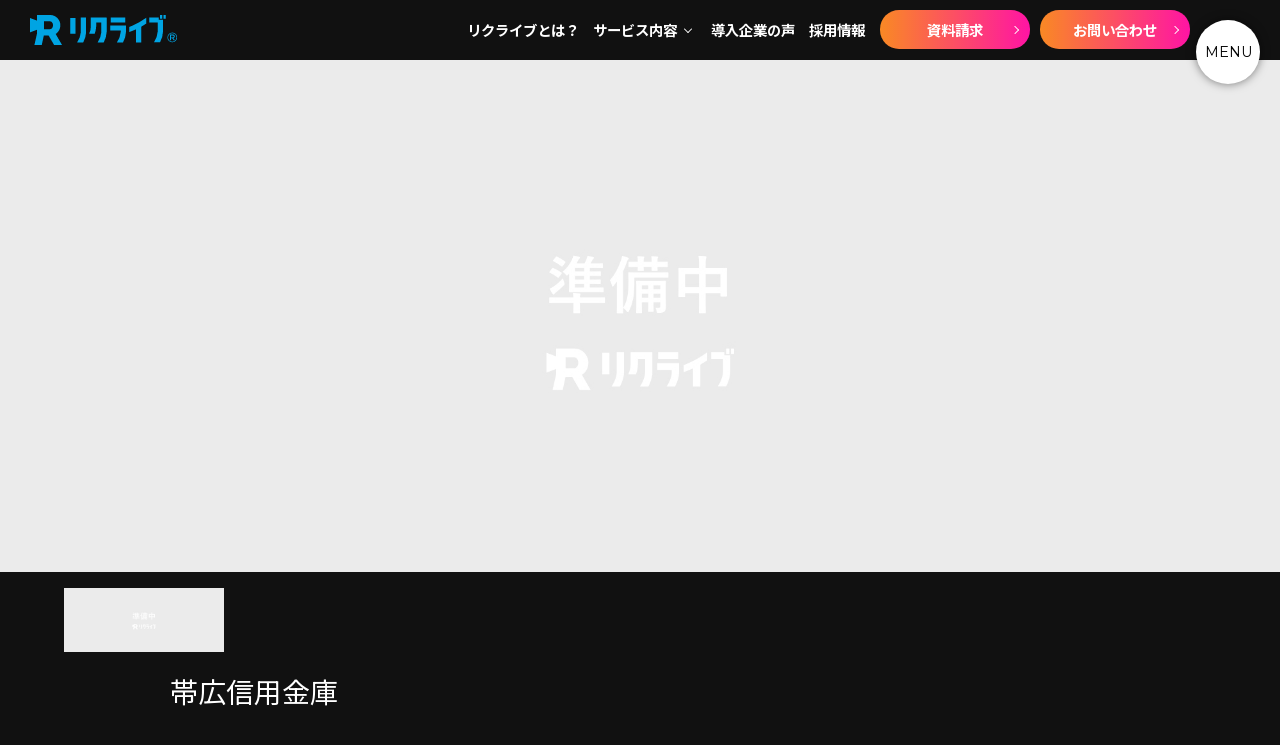

--- FILE ---
content_type: text/css
request_url: https://reclive.jp/assets/css/style.css?ver=10.3.2
body_size: 103105
content:
@charset "UTF-8";@font-face{font-family:"Yu Gothic";src:local("Yu Gothic Medium");font-weight:100}@font-face{font-family:"Yu Gothic";src:local("Yu Gothic Medium");font-weight:200}@font-face{font-family:"Yu Gothic";src:local("Yu Gothic Medium");font-weight:300}@font-face{font-family:"Yu Gothic";src:local("Yu Gothic Medium");font-weight:400}@font-face{font-family:"Yu Gothic";src:local("Yu Gothic Bold");font-weight:700}@font-face{font-family:"Helvetica Neue";src:local("Helvetica Neue Regular");font-weight:100}@font-face{font-family:"Helvetica Neue";src:local("Helvetica Neue Regular");font-weight:200}:root{--unnamed-color-f98924:#F98924;--unnamed-color-ff14a4:#ff14a4;--unnamed-color-5cbbc7:#5CBBC7;--unnamed-color-106ae5:#106AE5}.text-normal{font-weight:300!important}.text-bold{font-weight:700!important}.text-grad-hot{background:transparent -webkit-gradient(linear,left top,right top,from(var(--unnamed-color-f98924)),to(var(--unnamed-color-ff14a4))) 0 0 no-repeat padding-box;background:transparent -webkit-linear-gradient(left,var(--unnamed-color-f98924) 0,var(--unnamed-color-ff14a4) 100%) 0 0 no-repeat padding-box;background:transparent linear-gradient(90deg,var(--unnamed-color-f98924) 0,var(--unnamed-color-ff14a4) 100%) 0 0 no-repeat padding-box;background:transparent -webkit-gradient(linear,left top,right top,from(#f98924),to(#ff14a4)) 0 0 no-repeat padding-box;background:transparent -webkit-linear-gradient(left,#f98924 0,#ff14a4 100%) 0 0 no-repeat padding-box;background:transparent linear-gradient(90deg,#f98924 0,#ff14a4 100%) 0 0 no-repeat padding-box;-webkit-background-clip:text;-webkit-text-fill-color:transparent}.text-grad-cold{background:transparent -webkit-gradient(linear,left top,right top,from(var(--unnamed-color-5cbbc7)),to(var(--unnamed-color-106ae5))) 0 0 no-repeat padding-box;background:transparent -webkit-linear-gradient(left,var(--unnamed-color-5cbbc7) 0,var(--unnamed-color-106ae5) 100%) 0 0 no-repeat padding-box;background:transparent linear-gradient(90deg,var(--unnamed-color-5cbbc7) 0,var(--unnamed-color-106ae5) 100%) 0 0 no-repeat padding-box;background:transparent -webkit-gradient(linear,left top,right top,from(#5cbbc7),to(#106ae5)) 0 0 no-repeat padding-box;background:transparent -webkit-linear-gradient(left,#5cbbc7 0,#106ae5 100%) 0 0 no-repeat padding-box;background:transparent linear-gradient(90deg,#5cbbc7 0,#106ae5 100%) 0 0 no-repeat padding-box;-webkit-background-clip:text;-webkit-text-fill-color:transparent}.badge-finished{background:#999;font-style:normal}.badge-blue{background-color:#0096de!important}.badge-indigo{background-color:#6610f2!important}.badge-purple{background-color:#6f42c1!important}.badge-pink{background-color:#ff14a4!important}.badge-red{background-color:#ff7683!important}.badge-orange{background-color:#f98924!important}.badge-yellow{background-color:#ffba00!important}.badge-green{background-color:#14b4ba!important}.badge-teal{background-color:#20c997!important}.badge-cyan{background-color:#17a2b8!important}.badge-white{background-color:#fff!important}.badge-gray{background-color:#666!important}.badge-gray-dark{background-color:#3c3c3c!important}.bg-lightgray{background-color:#e6e6e6!important}.bg-green{background-color:#14b4ba!important}.border-dotted{border-style:dotted!important}.border-dashed{border-style:dashed!important}.text-blue{color:#0096de!important}.text-indigo{color:#6610f2!important}.text-purple{color:#6f42c1!important}.text-pink{color:#ff14a4!important}.text-red{color:#ff7683!important}.text-orange{color:#f98924!important}.text-yellow{color:#ffba00!important}.text-green{color:#14b4ba!important}.text-teal{color:#20c997!important}.text-cyan{color:#17a2b8!important}.text-white{color:#fff!important}.text-gray{color:#666!important}.text-gray-dark{color:#3c3c3c!important}.text-gray-100{color:#f7f7f7!important}.bg-gray-100{background-color:#f7f7f7!important}.table-gray-100{background-color:#f7f7f7!important}.border-gray-100{border-color:#f7f7f7!important}.text-gray-200{color:#e6e6e6!important}.bg-gray-200{background-color:#e6e6e6!important}.table-gray-200{background-color:#e6e6e6!important}.border-gray-200{border-color:#e6e6e6!important}.text-gray-300{color:#d3d3d3!important}.bg-gray-300{background-color:#d3d3d3!important}.table-gray-300{background-color:#d3d3d3!important}.border-gray-300{border-color:#d3d3d3!important}.text-gray-400{color:#ced4da!important}.bg-gray-400{background-color:#ced4da!important}.table-gray-400{background-color:#ced4da!important}.border-gray-400{border-color:#ced4da!important}.text-gray-500{color:#999!important}.bg-gray-500{background-color:#999!important}.table-gray-500{background-color:#999!important}.border-gray-500{border-color:#999!important}.text-gray-600{color:#666!important}.bg-gray-600{background-color:#666!important}.table-gray-600{background-color:#666!important}.border-gray-600{border-color:#666!important}.text-gray-800{color:#3c3c3c!important}.bg-gray-800{background-color:#3c3c3c!important}.table-gray-800{background-color:#3c3c3c!important}.border-gray-800{border-color:#3c3c3c!important}.text-gray-900{color:#333!important}.bg-gray-900{background-color:#333!important}.table-gray-900{background-color:#333!important}.border-gray-900{border-color:#333!important}.fs-lg,.fs-md,.fs-sm,.fs-xl{font-size:.6875rem}.r-lg,.r-md,.r-sm,.r-xl{border-radius:.3125rem}.m,.m-lg,.m-md,.m-sm,.m-xl{margin:.5em}.mt,.mt-lg,.mt-md,.mt-sm,.mt-xl,.my,.my-lg,.my-md,.my-sm,.my-xl{margin-top:.5em}.mb,.mb-lg,.mb-md,.mb-sm,.mb-xl,.my,.my-lg,.my-md,.my-sm,.my-xl{margin-bottom:.5em}.ml,.ml-lg,.ml-md,.ml-sm,.ml-xl,.mx,.mx-lg,.mx-md,.mx-sm,.mx-xl{margin-left:.5em}.mr,.mr-lg,.mr-md,.mr-sm,.mr-xl,.mx,.mx-lg,.mx-md,.mx-sm,.mx-xl{margin-right:.5em}.p,.p-lg,.p-md,.p-sm,.p-xl{padding:.5em}.pt,.pt-lg,.pt-md,.pt-sm,.pt-xl,.py,.py-lg,.py-md,.py-sm,.py-xl{padding-top:.5em}.pb,.pb-lg,.pb-md,.pb-sm,.pb-xl,.py,.py-lg,.py-md,.py-sm,.py-xl{padding-bottom:.5em}.pl,.pl-lg,.pl-md,.pl-sm,.pl-xl,.px,.px-lg,.px-md,.px-sm,.px-xl{padding-left:.5em}.pr,.pr-lg,.pr-md,.pr-sm,.pr-xl,.px,.px-lg,.px-md,.px-sm,.px-xl{padding-right:.5em}.m,.m-lg,.m-md,.m-sm,.m-xl{margin:1em}.mt,.mt-lg,.mt-md,.mt-sm,.mt-xl,.my,.my-lg,.my-md,.my-sm,.my-xl{margin-top:1em}.mb,.mb-lg,.mb-md,.mb-sm,.mb-xl,.my,.my-lg,.my-md,.my-sm,.my-xl{margin-bottom:1em}.ml,.ml-lg,.ml-md,.ml-sm,.ml-xl,.mx,.mx-lg,.mx-md,.mx-sm,.mx-xl{margin-left:1em}.mr,.mr-lg,.mr-md,.mr-sm,.mr-xl,.mx,.mx-lg,.mx-md,.mx-sm,.mx-xl{margin-right:1em}.p,.p-lg,.p-md,.p-sm,.p-xl{padding:1em}.pt,.pt-lg,.pt-md,.pt-sm,.pt-xl,.py,.py-lg,.py-md,.py-sm,.py-xl{padding-top:1em}.pb,.pb-lg,.pb-md,.pb-sm,.pb-xl,.py,.py-lg,.py-md,.py-sm,.py-xl{padding-bottom:1em}.pl,.pl-lg,.pl-md,.pl-sm,.pl-xl,.px,.px-lg,.px-md,.px-sm,.px-xl{padding-left:1em}.pr,.pr-lg,.pr-md,.pr-sm,.pr-xl,.px,.px-lg,.px-md,.px-sm,.px-xl{padding-right:1em}.m,.m-lg,.m-md,.m-sm,.m-xl{margin:1.5em}.mt,.mt-lg,.mt-md,.mt-sm,.mt-xl,.my,.my-lg,.my-md,.my-sm,.my-xl{margin-top:1.5em}.mb,.mb-lg,.mb-md,.mb-sm,.mb-xl,.my,.my-lg,.my-md,.my-sm,.my-xl{margin-bottom:1.5em}.ml,.ml-lg,.ml-md,.ml-sm,.ml-xl,.mx,.mx-lg,.mx-md,.mx-sm,.mx-xl{margin-left:1.5em}.mr,.mr-lg,.mr-md,.mr-sm,.mr-xl,.mx,.mx-lg,.mx-md,.mx-sm,.mx-xl{margin-right:1.5em}.p,.p-lg,.p-md,.p-sm,.p-xl{padding:1.5em}.pt,.pt-lg,.pt-md,.pt-sm,.pt-xl,.py,.py-lg,.py-md,.py-sm,.py-xl{padding-top:1.5em}.pb,.pb-lg,.pb-md,.pb-sm,.pb-xl,.py,.py-lg,.py-md,.py-sm,.py-xl{padding-bottom:1.5em}.pl,.pl-lg,.pl-md,.pl-sm,.pl-xl,.px,.px-lg,.px-md,.px-sm,.px-xl{padding-left:1.5em}.pr,.pr-lg,.pr-md,.pr-sm,.pr-xl,.px,.px-lg,.px-md,.px-sm,.px-xl{padding-right:1.5em}.m,.m-lg,.m-md,.m-sm,.m-xl{margin:2em}.mt,.mt-lg,.mt-md,.mt-sm,.mt-xl,.my,.my-lg,.my-md,.my-sm,.my-xl{margin-top:2em}.mb,.mb-lg,.mb-md,.mb-sm,.mb-xl,.my,.my-lg,.my-md,.my-sm,.my-xl{margin-bottom:2em}.ml,.ml-lg,.ml-md,.ml-sm,.ml-xl,.mx,.mx-lg,.mx-md,.mx-sm,.mx-xl{margin-left:2em}.mr,.mr-lg,.mr-md,.mr-sm,.mr-xl,.mx,.mx-lg,.mx-md,.mx-sm,.mx-xl{margin-right:2em}.p,.p-lg,.p-md,.p-sm,.p-xl{padding:2em}.pt,.pt-lg,.pt-md,.pt-sm,.pt-xl,.py,.py-lg,.py-md,.py-sm,.py-xl{padding-top:2em}.pb,.pb-lg,.pb-md,.pb-sm,.pb-xl,.py,.py-lg,.py-md,.py-sm,.py-xl{padding-bottom:2em}.pl,.pl-lg,.pl-md,.pl-sm,.pl-xl,.px,.px-lg,.px-md,.px-sm,.px-xl{padding-left:2em}.pr,.pr-lg,.pr-md,.pr-sm,.pr-xl,.px,.px-lg,.px-md,.px-sm,.px-xl{padding-right:2em}.m,.m-lg,.m-md,.m-sm,.m-xl{margin:3em}.mt,.mt-lg,.mt-md,.mt-sm,.mt-xl,.my,.my-lg,.my-md,.my-sm,.my-xl{margin-top:3em}.mb,.mb-lg,.mb-md,.mb-sm,.mb-xl,.my,.my-lg,.my-md,.my-sm,.my-xl{margin-bottom:3em}.ml,.ml-lg,.ml-md,.ml-sm,.ml-xl,.mx,.mx-lg,.mx-md,.mx-sm,.mx-xl{margin-left:3em}.mr,.mr-lg,.mr-md,.mr-sm,.mr-xl,.mx,.mx-lg,.mx-md,.mx-sm,.mx-xl{margin-right:3em}.p,.p-lg,.p-md,.p-sm,.p-xl{padding:3em}.pt,.pt-lg,.pt-md,.pt-sm,.pt-xl,.py,.py-lg,.py-md,.py-sm,.py-xl{padding-top:3em}.pb,.pb-lg,.pb-md,.pb-sm,.pb-xl,.py,.py-lg,.py-md,.py-sm,.py-xl{padding-bottom:3em}.pl,.pl-lg,.pl-md,.pl-sm,.pl-xl,.px,.px-lg,.px-md,.px-sm,.px-xl{padding-left:3em}.pr,.pr-lg,.pr-md,.pr-sm,.pr-xl,.px,.px-lg,.px-md,.px-sm,.px-xl{padding-right:3em}.animate{animation-duration:.3s;-webkit-animation-duration:.3s;animation-fill-mode:both;-webkit-animation-fill-mode:both}@-webkit-keyframes slideIn{0%{-webkit-transform:translateY(-.5rem);transform:translateY(-.5rem);opacity:0}100%{-webkit-transform:translateY(0);transform:translateY(0);opacity:1}0%{-webkit-transform:translateY(-.5rem);transform:translateY(-.5rem);opacity:0}}@keyframes slideIn{0%{-webkit-transform:translateY(-.5rem);transform:translateY(-.5rem);opacity:0}100%{-webkit-transform:translateY(0);transform:translateY(0);opacity:1}0%{-webkit-transform:translateY(-.5rem);transform:translateY(-.5rem);opacity:0}}.slideIn{-webkit-animation-name:slideIn;animation-name:slideIn;-webkit-transform-origin:right;-ms-transform-origin:right;transform-origin:right}.modal-fix .modal-footer{padding-top:1em!important}.modal-fix .modal-body{max-height:calc(70vh - 1.5em - 60px - 60px);overflow:auto}.toast-container{-webkit-transform-origin:right bottom;-ms-transform-origin:right bottom;transform-origin:right bottom;-webkit-transform:scale(.64);-ms-transform:scale(.64);transform:scale(.64)}.toast-burnt{background:0 0!important;-webkit-box-shadow:none!important;box-shadow:none!important;-webkit-backdrop-filter:none!important;backdrop-filter:none!important}:root{--unnamed-color-f98924:#F98924;--unnamed-color-ff14a4:#ff14a4;--unnamed-color-5cbbc7:#5CBBC7;--unnamed-color-106ae5:#106AE5}.btn{position:relative;-webkit-box-sizing:border-box;box-sizing:border-box;opacity:1;margin:0 auto;padding-top:1em;padding-bottom:1em;padding-right:.5em;padding-left:.5em;line-height:1.4;font-weight:900;font-size:.875rem;font-family:Montserrat,"Noto Sans JP",YuGothic,"YuGothic M","Hiragino Sans","ヒラギノ角ゴ Pro","Hiragino Kaku Gothic Pro","メイリオ",Meiryo,sans-serif}.btn:disabled{opacity:.5!important}.btn.btn-hrrep{padding-top:.8em;padding-bottom:.8em;background:#f7f7f7;color:#0096de;font-size:.875rem;-webkit-transition:background .4s,color .3s;transition:background .4s,color .3s}.btn.btn-hrrep:hover{background:#666;color:#fff}.btn.btn-send_message{position:relative;-webkit-box-sizing:border-box;box-sizing:border-box;-webkit-box-shadow:0 0 6px #00000029;box-shadow:0 0 6px #00000029;opacity:.5;min-width:195px;margin:0 auto;padding-right:2em;background:0 0;border:1px solid #fff;color:#fff;font-weight:700}.btn.btn-send_message::after{content:"";position:absolute;top:50%;right:.5em;-webkit-transform:translate(0,-50%);-ms-transform:translate(0,-50%);transform:translate(0,-50%);display:block;width:1em;height:1em;background:url(../img/icon-tiny-arrow-right.svg) no-repeat center center}.btn.btn-send_message svg>g{fill:#fff}.btn.btn-send_message.active{opacity:1;border-color:#f98924;color:#f98924}.btn.btn-send_message.active::after{background-image:url(../img/icon-tiny-arrow-active-right.svg)}.btn.btn-send_message.active svg>g{fill:#f98924}.btn.btn-grad{position:relative;-webkit-box-sizing:border-box;box-sizing:border-box;-webkit-box-shadow:0 0 6px rgba(0,0,0,.29);box-shadow:0 0 6px rgba(0,0,0,.29);opacity:1;margin:0 auto;min-width:195px}.btn.btn-grad:hover{opacity:1}.btn.btn-grad-c00,.btn.btn-grad-none{background:0 0;-webkit-box-shadow:0 0 6px #00000029;box-shadow:0 0 6px #00000029;border:1px solid #fff;-webkit-box-sizing:border-box;box-sizing:border-box}.btn.btn-grad-c01,.btn.btn-grad-hot{background:transparent -webkit-gradient(linear,left top,right top,from(var(--unnamed-color-f98924)),to(var(--unnamed-color-ff14a4))) 0 0 no-repeat padding-box;background:transparent -webkit-linear-gradient(left,var(--unnamed-color-f98924) 0,var(--unnamed-color-ff14a4) 100%) 0 0 no-repeat padding-box;background:transparent linear-gradient(90deg,var(--unnamed-color-f98924) 0,var(--unnamed-color-ff14a4) 100%) 0 0 no-repeat padding-box;background:transparent -webkit-gradient(linear,left top,right top,from(#f98924),to(#ff14a4)) 0 0 no-repeat padding-box;background:transparent -webkit-linear-gradient(left,#f98924 0,#ff14a4 100%) 0 0 no-repeat padding-box;background:transparent linear-gradient(90deg,#f98924 0,#ff14a4 100%) 0 0 no-repeat padding-box;-webkit-box-shadow:0 0 6px #00000029;box-shadow:0 0 6px #00000029}.btn.btn-grad-c02,.btn.btn-grad-cold{background:transparent -webkit-gradient(linear,left top,right top,from(var(--unnamed-color-5cbbc7)),to(var(--unnamed-color-106ae5))) 0 0 no-repeat padding-box;background:transparent -webkit-linear-gradient(left,var(--unnamed-color-5cbbc7) 0,var(--unnamed-color-106ae5) 100%) 0 0 no-repeat padding-box;background:transparent linear-gradient(90deg,var(--unnamed-color-5cbbc7) 0,var(--unnamed-color-106ae5) 100%) 0 0 no-repeat padding-box;background:transparent -webkit-gradient(linear,left top,right top,from(#5cbbc7),to(#106ae5)) 0 0 no-repeat padding-box;background:transparent -webkit-linear-gradient(left,#5cbbc7 0,#106ae5 100%) 0 0 no-repeat padding-box;background:transparent linear-gradient(90deg,#5cbbc7 0,#106ae5 100%) 0 0 no-repeat padding-box;-webkit-box-shadow:0 0 6px #00000029;box-shadow:0 0 6px #00000029}.btn.btn-grad::after{content:"";position:absolute;top:50%;right:.5em;-webkit-transform:translate(0,-50%);-ms-transform:translate(0,-50%);transform:translate(0,-50%);display:block;width:1em;height:1em;background:url(../img/icon-tiny-arrow-right.svg) no-repeat center center}.btn.btn-noicon::after{content:none}.btn.btn-support{font-weight:700}.btn.btn-collapse::after{font-family:'Font Awesome 5 Free';content:"\f077";display:inline-block;margin-left:.5em;font-weight:900}.btn.btn-collapse.collapsed::after{content:"\f078"}.btn.btn-add i,.btn.btn-share i{margin-right:.5em}.btn.btn-star{color:#f98924}.btn.btn-fav::before{content:"";margin-right:0;display:none;width:1.4em;height:1.4em;vertical-align:text-top;font-weight:400;background-image:url(../img/icons/icon-follow-c.svg);background-repeat:no-repeat}.btn.btn-fav.active::before{margin-right:0;background-image:url(../img/icons/icon-follow-c-active.svg);color:#f98924}.btn.btn-fav:hover{-webkit-transition:-webkit-filter .8;transition:-webkit-filter .8;transition:filter .8;transition:filter .8,-webkit-filter .8}.btn.btn-fav:hover::before{-webkit-filter:saturate(0);filter:saturate(0)}.btn.btn-add{color:#f98924;border:1px solid #f98924;-webkit-transition:color .24s,border-color .24s,-webkit-filter .6s;transition:color .24s,border-color .24s,-webkit-filter .6s;transition:color .24s,border-color .24s,filter .6s;transition:color .24s,border-color .24s,filter .6s,-webkit-filter .6s}.btn.btn-add:hover{color:#fff;border-color:#fff;-webkit-filter:brightness(150%);filter:brightness(150%);opacity:1}.btn.btn-add.active{color:#fff;border:1px solid #fff;background:0 0}.btn.btn-share{color:#fff;border:1px solid #fff}.btn.btn-share::before{font-family:'Font Awesome 5 Free';content:"\f064";display:inline-block;margin-right:.5em}.btn.btn-prev{min-width:130px;padding-right:1em;padding-left:2em;border:1px solid #fff}.btn.btn-prev::after{content:"";position:absolute;top:50%;left:.5em;-webkit-transform:translate(0,-50%) rotate(180deg);-ms-transform:translate(0,-50%) rotate(180deg);transform:translate(0,-50%) rotate(180deg);display:block;width:1em;height:1em;background:url(../img/icon-tiny-arrow-right.svg) no-repeat center center}.btn.btn-next{padding-right:2em}.btn.btn-next::after{content:"";position:absolute;top:50%;right:.5em;-webkit-transform:translate(0,-50%);-ms-transform:translate(0,-50%);transform:translate(0,-50%);display:block;width:1em;height:1em;background:url(../img/icon-tiny-arrow-right.svg) no-repeat center center}.btn.btn-next.btn-light::after{background-image:url(../img/icon-tiny-arrow-right-dark.svg)}.btn.btn-down{padding-right:2em}.btn.btn-down::after{content:"";position:absolute;top:50%;right:.5em;-webkit-transform:translate(0,-50%) rotate(90deg);-ms-transform:translate(0,-50%) rotate(90deg);transform:translate(0,-50%) rotate(90deg);display:block;width:1em;height:1em;background:url(../img/icon-tiny-arrow-right.svg) no-repeat center center}.loadbtn{overflow:hidden;-webkit-transition:border-color 80ms linear,padding .2s linear,border-radius .2s linear,width 340ms ease-in-out,-webkit-transform 360ms ease-in-out;transition:border-color 80ms linear,padding .2s linear,border-radius .2s linear,width 340ms ease-in-out,-webkit-transform 360ms ease-in-out;transition:border-color 80ms linear,padding .2s linear,border-radius .2s linear,width 340ms ease-in-out,transform 360ms ease-in-out;transition:border-color 80ms linear,padding .2s linear,border-radius .2s linear,width 340ms ease-in-out,transform 360ms ease-in-out,-webkit-transform 360ms ease-in-out;width:50%;min-width:280px}.loadbtn.is-loading{pointer-events:none;cursor:default;margin-top:-4em;margin-bottom:6em;opacity:1!important;border-radius:1em!important;-webkit-transform:scale(.9);-ms-transform:scale(.9);transform:scale(.9);padding:0;width:100%;border-color:transparent!important}.loadbtn.is-loading::before{content:"Loading";display:block;position:absolute;top:0;left:0;width:100%;height:100%;padding:.3em 0;border-radius:1em!important;font-size:.75rem;-webkit-transform:none;-ms-transform:none;transform:none;background:transparent -webkit-gradient(linear,left top,right top,from(var(--unnamed-color-5cbbc7)),to(var(--unnamed-color-106ae5))) 0 0 no-repeat padding-box;background:transparent -webkit-linear-gradient(left,var(--unnamed-color-5cbbc7) 0,var(--unnamed-color-106ae5) 100%) 0 0 no-repeat padding-box;background:transparent linear-gradient(90deg,var(--unnamed-color-5cbbc7) 0,var(--unnamed-color-106ae5) 100%) 0 0 no-repeat padding-box;background:transparent -webkit-gradient(linear,left top,right top,from(#5cbbc7),to(#106ae5)) 0 0 no-repeat padding-box;background:transparent -webkit-linear-gradient(left,#5cbbc7 0,#106ae5 100%) 0 0 no-repeat padding-box;background:transparent linear-gradient(90deg,#5cbbc7 0,#106ae5 100%) 0 0 no-repeat padding-box}.loadbtn.is-loading::after{content:"";display:block;position:absolute;top:0;left:0;z-index:1;width:100%;height:100%;border-radius:1em!important;padding:0;background:#333;-webkit-transform:rotate(0) scale(1,1);-ms-transform:rotate(0) scale(1,1);transform:rotate(0) scale(1,1);-webkit-transform-origin:top right;-ms-transform-origin:top right;transform-origin:top right;-webkit-animation:1.5s ease-in forwards running is-loading;animation:1.5s ease-in forwards running is-loading}@-webkit-keyframes is-loading{0%{-webkit-transform:rotate(0) scale(1,1);transform:rotate(0) scale(1,1);opacity:1}100%{-webkit-transform:rotate(0) scale(0,1);transform:rotate(0) scale(0,1);opacity:.5}}@keyframes is-loading{0%{-webkit-transform:rotate(0) scale(1,1);transform:rotate(0) scale(1,1);opacity:1}100%{-webkit-transform:rotate(0) scale(0,1);transform:rotate(0) scale(0,1);opacity:.5}}.badge-required{background:#ff14a4}.badge-onair{background:#ff14a4;font-weight:900;font-family:Montserrat,"Noto Sans JP",YuGothic,"YuGothic M","Hiragino Sans","ヒラギノ角ゴ Pro","Hiragino Kaku Gothic Pro","メイリオ",Meiryo,sans-serif}.badge-name{color:#17a2b8;background:#fff}.badge-name .fl{color:#999}a.badge-name{color:#17a2b8;background:#fff}a.badge-name:focus,a.badge-name:hover{color:#17a2b8;background:#fff;opacity:.6}.modal-plan{max-width:583px}.modal-plan .modal-content{border:3px solid #0096de;border-radius:10px}.modal-plan .modal-body{font-size:.875rem}.showcase{margin-bottom:76px;max-width:100%;overflow:auto}.showcase-container,.showcase-header{width:1210px}.showcase-header{margin:0;padding:0;display:-webkit-box;display:-webkit-flex;display:-ms-flexbox;display:flex;-webkit-flex-wrap:nowrap;-ms-flex-wrap:nowrap;flex-wrap:nowrap}.showcase-container{margin:0;padding:0;display:-webkit-box;display:-webkit-flex;display:-ms-flexbox;display:flex;-webkit-flex-wrap:nowrap;-ms-flex-wrap:nowrap;flex-wrap:nowrap;-webkit-box-align:end;-webkit-align-items:flex-end;-ms-flex-align:end;align-items:flex-end}.showcase-label{position:relative}.showcase-label-trial{margin-right:7px;width:calc(100% / 7 - 7px)}.showcase-label-trial::before{background:#d3d3d3}.showcase-label-monthly{margin-left:3px;margin-right:5px;width:calc(100% / 7 - 7px)}.showcase-label-monthly::before{background:#14b4ba}.showcase-label-yearly{margin-left:5px;width:calc(100% / 7 * 5 + 5px)}.showcase-label-yearly::before{background:#0096de}.showcase-category{text-align:center;font-size:1.125rem}.showcase-title{width:100%;display:block;text-align:center;padding:1em .5em 7em;margin-bottom:-6.5em;font-size:.9375rem}.showcase-item{margin:0 5px 3em;width:100%}.showcase-item:first-child{margin-left:0}.showcase-item:last-child{margin-right:0}.showcase .for_example_company{margin:0 0 .5em 0;padding:0;text-align:center}.showcase .for_example_company img{max-width:calc(122 / 160 * 100%);height:auto;vertical-align:middle}input[name=plan]{display:none}input[name=plan]:checked~.plan::after{content:"選択済み";background:#f98924}input[name=plan]:checked~.plan.current::after{content:"変更なし"!important}.plan{position:relative;width:100%;color:#333;-webkit-box-sizing:border-box;box-sizing:border-box;border:2px solid #fff;padding-top:1em;text-align:center}.plan-choice{padding:1em 0 1em 0;cursor:pointer}.plan-choice::after{content:"選択";max-width:127px;margin:0 auto -4em;-webkit-transform:translate(0,1em);-ms-transform:translate(0,1em);transform:translate(0,1em);display:block;position:relative;border-radius:5px;background:#999;padding:.5em;text-align:center;z-index:1;color:#fff}.plan-easy,.plan-popular,.plan-recommended{border:2px solid #ffba00;padding-top:2em}.plan-easy{border:2px solid #ffba00}.plan-popular{border:2px solid #ffba00}.plan-recommended{border:2px solid #ffba00}.plan.current{border:2px solid #0096de;background:#ced4da;color:#999}.plan.current::after{content:"現在"!important;background:#0096de}.plan-info{margin-bottom:0}.plan-info-label{font-size:.625rem;font-weight:400;vertical-align:middle;-webkit-font-feature-settings:"palt";font-feature-settings:"palt"}.plan-info-val{font-size:.75rem;font-weight:400;vertical-align:middle;-webkit-font-feature-settings:"palt";font-feature-settings:"palt"}.plan-info-val-sm{font-size:.625rem}.plan-num{margin:0;padding:0;font-size:1.25rem;font-weight:700}.plan-num .value-unit{font-size:.58em;font-weight:400}.plan-price .value-unit{font-size:.58em;font-weight:400}.plan-price-monthly{margin:0;padding:0;font-size:1.25rem;text-align:right;font-weight:700}.plan-price-yearly{margin:0;padding:0;min-height:1em;font-size:.75rem;text-align:right;color:#666}.plan-price-optical{min-height:2.8em;line-height:1.4;margin-top:1em;margin-bottom:1em}.plan-price-optical .plan-price-label{font-size:.75rem;font-weight:400}.plan-price-optical .plan-price-value{font-size:1.5rem}.plan-price-label{margin:0;padding:0;font-size:.75rem;font-weight:400;line-height:1.2}.plan-price-value{margin:0;padding:0;font-size:1.5rem;line-height:1.2}.plan-contractor-item{margin:0;padding:1em 0;border-top:1px dashed #666;display:-webkit-box;display:-webkit-flex;display:-ms-flexbox;display:flex}.plan-contractor-label{width:100%;text-align:left;font-weight:400}.plan-contractor-value{width:100%;text-align:right;font-weight:400}.plan-contract{border:2px solid #0096de;padding:2.25rem;color:#fff;cursor:default;text-align:left}.plan-contract-item{margin:0;padding:1em 0;border-top:1px dashed #666;display:-webkit-box;display:-webkit-flex;display:-ms-flexbox;display:flex}.plan-contract-item .plan-label{text-align:left;width:100%;font-weight:400;font-size:.875rem}.plan-contract-item .plan-value{text-align:right;width:100%;font-size:1.5rem}.plan-contractinfo-label{font-size:.875rem;margin-bottom:.5em}.plan-contractinfo-value{font-size:.875rem;font-weight:900;margin-bottom:.5em}.contract-info-type{font-size:1.25rem}.contract-info-type .badge{font-size:.875rem;padding:.4em .3em}.contract-info-name{font-size:1.125rem}.contract-info-desc{font-size:.75rem}.ribbon{position:absolute;top:0;left:0;z-index:0;display:block;width:100%;height:100%;overflow:hidden}.ribbon::before{content:"";display:block;background:#ffba00;width:120%;padding:.5em;-webkit-box-sizing:border-box;box-sizing:border-box;font-size:.75rem;line-height:1.2;color:#fff;text-align:left;text-indent:3.2em;-webkit-transform:rotate(-25deg) translate(-20%,2em);-ms-transform:rotate(-25deg) translate(-20%,2em);transform:rotate(-25deg) translate(-20%,2em);-webkit-transform-origin:bottom left;-ms-transform-origin:bottom left;transform-origin:bottom left}.ribbon-easy::before{content:"手軽さなら！"}.ribbon-popular::before{content:"人気No.1"}.ribbon-recommended::before{content:"おすすめ！"}.sys-message p{margin:0;padding:0}.headline{position:relative}.headline::before{content:"";position:absolute;top:0;left:0;display:block;width:1.2em;height:1.2em;font-size:1em;background:no-repeat center bottom;background-size:contain}.headline.h6{font-size:1.125rem;line-height:1.625rem}.headline.h6::before{top:.24em}.headline-vote{font-size:1.5rem;padding-left:1.4em}.headline-vote::before{top:.1em;width:1em;height:1em;background-image:url(../img/stream-like@2x.png)}.headline-beta{padding-left:1.4em}.headline-beta::before{top:.1em;width:1em;height:1em;background-image:url(../img/beta-grad@2x.png)}.headline-live{font-size:1.5rem;padding-left:1.4em}.headline-live::before{top:.1em;width:1em;height:1em;background-image:url(../img/stream-live@2x.png)}.headline-timeline{font-size:1.5rem;padding-left:1.4em}.headline-timeline::before{top:.1em;width:1em;height:1em;background-image:url(../img/stream-timeline@2x.png)}.headline-original{font-size:1.125rem}.headline-recommend{font-size:1.125rem;padding-left:1.5em}.headline-recommend::before{background-image:url(../img/stream-like@2x.png)}.headline-popular{font-size:1.125rem;padding-left:1.5em}.headline-popular::before{background-image:url(../img/stream-surface@2x.png)}.schedule_headline{font-size:1.125rem;line-height:1.625rem;margin-bottom:1em;position:relative}.schedule_headline::before{content:"";position:absolute;top:0;left:0;display:block;width:1.2em;height:1.2em;font-size:1em;background:no-repeat center bottom;background-size:contain}.schedule_headline.h6{font-size:1.125rem;line-height:1.625rem}.schedule_headline.h6::before{top:.24em}.schedule_headline-archive{font-size:1.5rem;padding-left:1.4em}.schedule_headline-archive::before{top:.1em;width:1em;height:1em;background-image:url(../img/icons/icon-archive.svg)}.schedule_headline-live{font-size:1.5rem;padding-left:1.4em}.schedule_headline-live::before{top:.1em;width:1em;height:1em;background-image:url(../img/stream-live@2x.png)}.schedule_headline-timeline{font-size:1.5rem;padding-left:1.4em}.schedule_headline-timeline::before{top:.1em;width:1em;height:1em;background-image:url(../img/stream-timeline@2x.png)}.schedule_headline-original{font-size:1.125rem}.schedule_headline-recommend{font-size:1.125rem;padding-left:1.5em}.schedule_headline-recommend::before{background-image:url(../img/stream-like@2x.png)}.schedule_headline-popular{font-size:1.125rem;padding-left:1.5em}.schedule_headline-popular::before{background-image:url(../img/stream-surface@2x.png)}.contents--dark,.page--dark{background:#111;color:#fff}.contents--schedule,.page--schedule{background:#333;color:#fff}.contents--channel,.page--channel{background:#333;color:#fff}.contents--rl_about,.page--rl_about{background:#629baf;color:#fff}.contents--rl_system,.page--rl_system{background:#111;color:#fff}.contents--rl_register,.page--rl_register{background:-webkit-gradient(linear,left bottom,left top,from(#007db9),to(#0096de));background:-webkit-linear-gradient(bottom,#007db9 0,#0096de 100%);background:linear-gradient(to top,#007db9 0,#0096de 100%);color:#fff}.navbar+.contents{padding-top:0}.contents .container{position:relative;-webkit-box-sizing:border-box;box-sizing:border-box;max-width:auto}.contents--schedule{overflow-x:hidden;padding:10px 0}.contents--schedule .container{margin-top:30px;margin-bottom:30px}.contents--schedule+.contents--schedule{padding-top:0}.contents--schedule+.contents--schedule .container{margin-top:0}.contents--rl_about{padding:30px 0 30px;position:relative}.contents--rl_system{width:100%;overflow:hidden;padding:30px 0 30px;position:relative}.contents--rl_hr{background:#629baf url(../img/rl_hrbg@2x.png) no-repeat right center;background-size:cover}.rl_register-container{max-width:1300px;margin:0 auto;padding:0;position:relative;z-index:0;min-height:329px}.rl_register-card{position:absolute;top:50%;left:50%;-webkit-transform:translate3d(-50%,-50%,0);transform:translate3d(-50%,-50%,0);width:calc(315 / 375 * 100%);margin:0 0 14px;text-align:center}.rl_register-card .input-invite_email{display:block;width:100%;height:47px;padding:.375rem .75rem;font-size:1rem;font-weight:400;line-height:1.5;color:#495057;background-color:#fff;background-clip:padding-box;border:1px solid #ced4da;border-radius:.3125rem}.rl_register-card .btn{margin-top:20px}.rl_register-body{margin:0}.rl_register-title{margin-bottom:14px;font-family:Montserrat,"Noto Sans JP",YuGothic,"YuGothic M","Hiragino Sans","ヒラギノ角ゴ Pro","Hiragino Kaku Gothic Pro","メイリオ",Meiryo,sans-serif;font-weight:700;-webkit-font-feature-settings:"palt";font-feature-settings:"palt";font-size:20px;letter-spacing:.1em;line-height:1}.rl_register-text{margin-top:10px;color:#fff;font-size:12px}.rl_about-headline{width:100%}.rl_about-headline_text{font-weight:700;font-size:20px}.rl_about-headline::before{display:inline-block;line-height:1;content:"About RECLIVE";font-family:Montserrat,"Noto Sans JP",YuGothic,"YuGothic M","Hiragino Sans","ヒラギノ角ゴ Pro","Hiragino Kaku Gothic Pro","メイリオ",Meiryo,sans-serif;font-weight:700;margin-bottom:1.21053em;font-size:15px}.rl_about-container{display:-webkit-box;display:-webkit-flex;display:-ms-flexbox;display:flex;-webkit-flex-wrap:wrap;-ms-flex-wrap:wrap;flex-wrap:wrap;max-width:1300px;margin:0 auto 0;padding:0;position:relative;z-index:0}.rl_about-figure{text-align:center}.rl_about-figure img{max-width:100%;height:auto}.rl_about-card{width:100%;margin:0 0 14px;text-align:left}.rl_about-card-direct .rl_about-title{margin-top:-1em}.rl_about-body{margin:0 15px}.rl_about-title{margin-bottom:14px;font-family:Montserrat,"Noto Sans JP",YuGothic,"YuGothic M","Hiragino Sans","ヒラギノ角ゴ Pro","Hiragino Kaku Gothic Pro","メイリオ",Meiryo,sans-serif;font-weight:700;-webkit-font-feature-settings:"palt";font-feature-settings:"palt";font-size:60px;letter-spacing:.1em;line-height:1}.rl_about-desc{margin-bottom:14px;font-family:Montserrat,"Noto Sans JP",YuGothic,"YuGothic M","Hiragino Sans","ヒラギノ角ゴ Pro","Hiragino Kaku Gothic Pro","メイリオ",Meiryo,sans-serif;font-weight:700;font-size:16px}.rl_about-text{font-size:14px}.rl_hr-container{max-width:1300px;margin:0 auto 0;padding:0;position:relative;z-index:0;height:505px}.rl_hr-card{position:absolute;top:50%;left:calc(190 / 1300 * 100%);-webkit-transform:translate3d(0,-50%,0);transform:translate3d(0,-50%,0);margin:0 0 14px;text-align:left}.rl_hr-body{margin:0;margin-top:20px}.rl_hr-title{margin-bottom:14px;font-family:Montserrat,"Noto Sans JP",YuGothic,"YuGothic M","Hiragino Sans","ヒラギノ角ゴ Pro","Hiragino Kaku Gothic Pro","メイリオ",Meiryo,sans-serif;font-weight:700;-webkit-font-feature-settings:"palt";font-feature-settings:"palt";font-size:60px;letter-spacing:.1em;line-height:1}.rl_hr-desc{margin-bottom:14px;font-family:Montserrat,"Noto Sans JP",YuGothic,"YuGothic M","Hiragino Sans","ヒラギノ角ゴ Pro","Hiragino Kaku Gothic Pro","メイリオ",Meiryo,sans-serif;font-weight:700;font-size:18px;color:#fff}.rl_hr-text{color:#fff;font-size:13px}.rl_system-headline{width:100%}.rl_system-headline_text{font-weight:700;font-size:20px}.rl_system-headline::before{display:inline-block;line-height:1;content:"RECLIVE System";font-family:Montserrat,"Noto Sans JP",YuGothic,"YuGothic M","Hiragino Sans","ヒラギノ角ゴ Pro","Hiragino Kaku Gothic Pro","メイリオ",Meiryo,sans-serif;font-weight:700;margin-bottom:1.21053em;font-size:15px}.rl_system-container{max-width:1300px;margin:20px auto 22px;padding:0 15px;position:relative;z-index:0}.rl_system-container-right .rl_system-figure{position:relative;z-index:1}.rl_system-container-right .rl_system-desc::after{content:""}.rl_system-container-left .rl_system-figure{position:relative;z-index:1}.rl_system-card{margin:0;text-align:left}.rl_system-card::after{display:block;clear:both;content:""}.rl_system-figure{text-align:center;width:70.4%;margin:0 auto}.rl_system-figure img{max-width:100%;height:auto}.rl_system-title{margin-bottom:14px;font-family:Montserrat,"Noto Sans JP",YuGothic,"YuGothic M","Hiragino Sans","ヒラギノ角ゴ Pro","Hiragino Kaku Gothic Pro","メイリオ",Meiryo,sans-serif;font-weight:700;-webkit-font-feature-settings:"palt";font-feature-settings:"palt";font-size:36px;letter-spacing:.1em;line-height:1}.rl_system-desc{position:relative;padding-top:5%;margin-bottom:20px;font-family:Montserrat,"Noto Sans JP",YuGothic,"YuGothic M","Hiragino Sans","ヒラギノ角ゴ Pro","Hiragino Kaku Gothic Pro","メイリオ",Meiryo,sans-serif;font-weight:700;font-size:18px;line-height:1.4}.rl_system-text{font-size:13px}.rl_system-text+.rl_system-function{margin-top:36px}.rl_system-function{margin-top:20px;padding-left:52px;min-height:70px;background:transparent no-repeat top left/42px}.rl_system-function-iine{background-image:url(../img/rl_function-iine.svg)}.rl_system-function-kininaru{background-image:url(../img/rl_function-kininaru.svg)}.rl_system-function-comment{background-image:url(../img/rl_function-comment.svg)}.rl_system-function-message{background-image:url(../img/rl_function-message.svg)}.rl_system-function-scout{background-image:url(../img/rl_function-scout.svg)}.rl_system-function dt{line-height:1.2;font-size:18px}.rl_system-function dd{line-height:1.4;margin-top:.5em;font-size:13px}.timeline-section{display:block;margin:1em 0 .5em;font-family:Montserrat,"Noto Sans JP",YuGothic,"YuGothic M","Hiragino Sans","ヒラギノ角ゴ Pro","Hiragino Kaku Gothic Pro","メイリオ",Meiryo,sans-serif;font-weight:600;font-size:.9375rem}.flow-container{position:relative;display:-webkit-box;display:-webkit-flex;display:-ms-flexbox;display:flex;-webkit-box-pack:justify;-webkit-justify-content:space-between;-ms-flex-pack:justify;justify-content:space-between;margin:4em auto;padding:0;list-style:none inside}.flow-container:before{content:"";position:absolute;top:16px;left:0;display:block;border-top:1px dashed #999;margin:0 5%;width:90%}.flow-item{position:relative;z-index:1;text-align:center;font-size:.875rem}.flow-item:before{content:"";margin:0 auto;display:block;background:#fff;width:32px;height:32px;border-radius:16px;margin-bottom:.5em}.flow-item-current::before{background:transparent -webkit-gradient(linear,left top,left bottom,from(var(--unnamed-color-f98924)),to(var(--unnamed-color-ff14a4))) 0 0 no-repeat padding-box;background:transparent -webkit-linear-gradient(top,var(--unnamed-color-f98924) 0,var(--unnamed-color-ff14a4) 100%) 0 0 no-repeat padding-box;background:transparent linear-gradient(180deg,var(--unnamed-color-f98924) 0,var(--unnamed-color-ff14a4) 100%) 0 0 no-repeat padding-box;background:transparent -webkit-gradient(linear,left top,left bottom,from(#f98924),to(#ff14a4)) 0 0 no-repeat padding-box;background:transparent -webkit-linear-gradient(top,#f98924 0,#ff14a4 100%) 0 0 no-repeat padding-box;background:transparent linear-gradient(180deg,#f98924 0,#ff14a4 100%) 0 0 no-repeat padding-box}.flow-item-checked{color:#999}.flow-item-checked::before{color:#999;background:#999}.flow-num3{max-width:600px}.sidebar .nav-link.disabled{opacity:.5;color:#000;background:#999}.nav-item-user{margin:0;padding:0;width:30px;height:30px}.nav-item-user .dropdown-menu{margin-right:0;margin-top:0;padding-top:4px;padding-right:4px}.nav-item-user .usericon{position:relative;background:#1a1311}.nav-item-user .usericon-img{position:absolute;top:50%;left:50%;max-width:100%;height:auto;-webkit-transform:translate(-50%,-50%);-ms-transform:translate(-50%,-50%);transform:translate(-50%,-50%)}.nav-item.logo{margin:5px 0}.nav-item.logo-mark{margin-top:0}.nav-item.logo-header img{vertical-align:top}.content-nav-item{color:#fff;list-style:none inside;display:block;margin:.5em}.content-nav-btn{color:#fff;display:inline-block;position:relative;-webkit-box-sizing:border-box;box-sizing:border-box;opacity:1;margin:0 auto;padding-top:1.5em;padding-bottom:1.5em;padding-right:1em;padding-left:1em;line-height:1.4;font-weight:900;font-size:.8125rem;font-family:Montserrat,"Noto Sans JP",YuGothic,"YuGothic M","Hiragino Sans","ヒラギノ角ゴ Pro","Hiragino Kaku Gothic Pro","メイリオ",Meiryo,sans-serif;border:1px solid #fff;border-radius:.5em;text-align:center;width:auto;text-decoration:none}.content-nav-btn:hover{text-decoration:none}.content-nav-btn span::after{content:"";display:inline-block;-webkit-transform:translate(0,.2em) rotate(90deg);-ms-transform:translate(0,.2em) rotate(90deg);transform:translate(0,.2em) rotate(90deg);margin-left:.5em;width:1em;height:1em;background:url(../img/icon-tiny-arrow-right.svg) no-repeat center center}.content-nav-btn-live span::before{content:"";display:inline-block;width:2.2em;height:1em;background:url(../img/stream-live@2x.png) no-repeat center center;background-size:contain}.content-nav-btn-archive span::before{content:"";display:inline-block;width:2.2em;height:1em;background:url(../img/icons/icon-archive.svg) no-repeat center center;background-size:contain}body>.navbar{-webkit-box-shadow:0 3px 6px rgba(0,0,0,.29);box-shadow:0 3px 6px rgba(0,0,0,.29);padding:0 5px 0 10px;z-index:1030}#navbarDropdown-admin{font-size:10px}.navbar-nav-header_left{padding:5px 8px 4px 0}.navbar-nav-header_left .btn{font-size:10px;padding-left:1em!important;padding-right:1em!important}.navbar-nav-header_right{padding:5px 0}.navbar-nav-header_right .btn{margin:0;padding:5px;font-size:.8125rem;border-radius:5px;line-height:1.4;-webkit-box-sizing:border-box;box-sizing:border-box;font-weight:700}.navbar-nav-header_user{padding:5px 15px}.navbar-footer{display:none;position:fixed;bottom:0;left:0;width:100%;background:#000;margin:0;padding:0}.navbar-footer .navbar-nav{margin:10px 0 5px;padding:0;-webkit-box-align:center;-webkit-align-items:center;-ms-flex-align:center;align-items:center;-webkit-box-pack:center;-webkit-justify-content:center;-ms-flex-pack:center;justify-content:center;width:100%}.navbar-footer .navbar-toggler{border:none;margin:0;padding:0;color:#fff;font-size:10px}.navbar-footer .navbar-toggler::before{margin-bottom:5px}.navbar-footer .nav-item{margin:0 10px;padding:0;font-size:10px;text-align:center}.navbar-footer .nav-link{margin:0;padding:0;font-weight:700}#navbarNav-f{position:absolute;bottom:50px;left:0}#navbarNav-f .navbar-nav{margin:0;padding:5px 0}#navbarNav-f .nav-item{width:100%;text-align:center;-webkit-box-sizing:border-box;box-sizing:border-box;margin:0;padding:0}#navbarNav-f .nav-link{display:block;padding:5px 10px;font-size:14px;font-weight:300}#navbarDropdown-corp,#navbarDropdown-login,#navbarDropdown-user{font-size:12px;-webkit-transition:background-color .24s;transition:background-color .24s}#navbarDropdown-user{background:#0096de;opacity:1}#navbarDropdown-user:focus,#navbarDropdown-user:hover{background:#0096de!important;opacity:1}#navbarDropdown-corp{background:rgba(0,0,0,.2);opacity:1}#navbarDropdown-corp:focus,#navbarDropdown-corp:hover{background:rgba(0,0,0,.2)!important;opacity:1}#navbarDropdown-login{background:rgba(0,0,0,.2);opacity:1}#navbarDropdown-login:focus,#navbarDropdown-login:hover{background:rgba(0,0,0,.2)!important;opacity:1}.extends-menu.show #navbarDropdown-corp,.extends-menu.show #navbarDropdown-login,.extends-menu.show #navbarDropdown-user{background-color:#333!important;opacity:1}.extends-menu-container{margin-top:0;padding-top:0;border:none}.extends-menu-box{margin:1rem}.extends-menu-box:first-child{margin-top:0}.extends-menu-cvbtn{margin:0;padding:18px 0 18px;border-bottom:1px solid #3c3c3c}.extends-menu-cvbtn-apply{display:block;width:100%;max-width:94%;letter-spacing:-.05em;font-size:15px}.extends-menu-cvbtn-login{display:block;width:100%;max-width:94%;margin-left:9px!important;letter-spacing:-.05em;font-size:15px}.extends-menu-item{display:block;width:100%;-webkit-box-sizing:border-box;box-sizing:border-box;padding:18px;margin-bottom:1px;border-bottom:1px solid #3c3c3c;font-weight:900;-webkit-transition:background-color .24s;transition:background-color .24s}.extends-menu-item:hover{text-decoration:none;background:rgba(0,0,0,.1)}.live-player,.player{-ms-touch-action:manipulation;touch-action:manipulation;-ms-touch-action:none;touch-action:none}.live-player{position:relative;-webkit-transition:padding-bottom linear 1s;transition:padding-bottom linear 1s;padding-bottom:calc(360 / 640 * 100%)}.live-player-onair,.live-player-open{padding-bottom:calc(360 / 640 * 100% + 167px)}.live-player iframe{margin:0;padding:0;border:0;position:absolute;top:0;left:0}.player_overlay{position:relative;width:100%;height:100%;overflow:hidden}.player_overlay::before{content:"";display:block;padding:0;padding-top:calc(540 / 958 * 100%)}.player_overlay-blackout{background:#1a1311}.player_overlay p{text-align:center;vertical-align:middle;font-size:.9375rem;font-weight:700}.player_overlay figure{text-align:center;vertical-align:middle;margin:0}.player_overlay>p{position:absolute;top:50%;left:50%;-webkit-transform:translate(-50%,-50%);-ms-transform:translate(-50%,-50%);transform:translate(-50%,-50%);width:100%}.player_overlay-content{position:absolute;top:50%;left:50%;-webkit-transform:translate(-50%,-50%);-ms-transform:translate(-50%,-50%);transform:translate(-50%,-50%);width:100%}.player_overlay-img,.player_overlay>figure{position:absolute;top:50%;left:50%;-webkit-transform:translate(-50%,-50%);-ms-transform:translate(-50%,-50%);transform:translate(-50%,-50%);width:100%}.player_overlay-img img,.player_overlay>figure img{max-width:100%;height:auto}.player_overlay-img-blur,.player_overlay>figure-blur{-webkit-filter:blur(10px);filter:blur(10px);opacity:.5}a.player{color:#fff}a.player:hover{opacity:1;color:#fff}.msg-standby{text-align:center;vertical-align:middle;font-family:Montserrat,"Noto Sans JP",YuGothic,"YuGothic M","Hiragino Sans","ヒラギノ角ゴ Pro","Hiragino Kaku Gothic Pro","メイリオ",Meiryo,sans-serif;font-size:.9375rem;font-weight:700;letter-spacing:.1em;-webkit-font-feature-settings:"palt";font-feature-settings:"palt"}.msg-teaser-date{display:inline-block;line-height:1.2;font-weight:300;font-size:2em;font-size:10vw}.timer-hour{display:inline-block;margin-left:.2em}.timer-min,.timer-sec{display:inline-block;min-width:2.7em;text-align:right}.player-loggedin .player_overlay-content{top:0;left:50%;-webkit-transform:translate(-50%,0);-ms-transform:translate(-50%,0);transform:translate(-50%,0)}.player-loggedin .msg-standby{display:inline-block;margin-top:.5em;margin-right:auto;margin-left:.5em;padding:1em;text-align:left;font-size:.6875rem;background:rgba(0,0,0,.72);-webkit-backdrop-filter:blur(10px);backdrop-filter:blur(10px)}.player-loggedin .msg-teaser-date{line-height:1.4;font-size:1.4em;font-weight:400}.custom-control{padding-left:0}.custom-hr_assessment-input,.custom-hr_status-input{width:auto}.custom-hr_assessment-input~label,.custom-hr_status-input~label{margin-left:-.5em}.custom-switch_check{width:auto}.custom-switch_check label::after{display:inline-block;font-family:"Font Awesome 5 Free";font-weight:400;content:"\f0c8";opacity:.8;-webkit-transform:scale(1.6);-ms-transform:scale(1.6);transform:scale(1.6)}.custom-switch_check input[type=checkbox]:checked~label::after{content:"\f14a"}.custom-switch_check-reverse label::after{content:"\f14a"}.custom-switch_check-reverse input[type=checkbox]:checked~label::after{content:"\f0c8"}.custom-switch_eye label::after{display:inline-block;font-family:'Font Awesome 5 Free';font-weight:900;content:"\f070"}.custom-switch_eye input[type=checkbox]:checked~label{opacity:.72}.custom-switch_eye input[type=checkbox]:checked~label::after{content:"\f06e"}.custom-switch_eye-reverse label::after{content:"\f06e"}.custom-switch_eye-reverse input[type=checkbox]:checked~label::after{content:"\f070"}.custom-hr_status_customize{position:relative;width:100%}.custom-hr_status_customize-label{cursor:pointer}.custom-hr_status_customize-confirm{display:none;position:absolute;right:-1.5em;top:50%;z-index:1;-webkit-transform:translate(0,-50%);-ms-transform:translate(0,-50%);transform:translate(0,-50%);cursor:pointer}.custom-hr_status_customize-input{position:absolute;bottom:0;left:0;z-index:0;width:0;height:0;opacity:0;-webkit-transform-origin:bottom right;-ms-transform-origin:bottom right;transform-origin:bottom right}.custom-hr_status_customize-input:focus{z-index:1;opacity:1;width:100%;height:100%;-webkit-transition:height 120ms;transition:height 120ms}.custom-hr_status_customize-input:focus~.custom-hr_status_customize-confirm{display:block}.form-search-title{line-height:1.6}.form-search-title.rlicon{position:relative;padding-left:2em}.form-search-title.rlicon::before{position:absolute;left:0;top:0;-webkit-transform:translate(0,.5em);-ms-transform:translate(0,.5em);transform:translate(0,.5em);width:30px;height:20px}.form-signin{max-width:24rem;margin:0 auto;font-size:.8125rem}.form-stream_search{max-width:24rem;margin:0 auto;font-size:.8125rem}.form-stream_search .containerStreamSearchColumnTitle{width:6em}.form-signup{max-width:48rem;margin:0 auto;font-size:.8125rem}.form-document{max-width:900px;margin:0 auto;font-size:.8125rem}.form-support{margin:0 auto;max-width:250px}.form-infomessage{max-width:29rem;margin:4em auto;font-size:.875rem}.form-msg{margin:.5em 0;padding:0;font-size:.75rem}.form-msg-error{color:#ff14a4}.form .form-control+.form-msg{margin-top:.5em}.form-label .badge{padding:.3em .5em;margin-left:.5em;font-size:.85em;font-style:normal}.form-body{font-size:.8125rem}.form-control-date{-webkit-box-sizing:content-box;box-sizing:content-box;width:calc(100% - 1em);padding:.5em}.form-group-reqdate{padding:40px 0}.form-group-reqdate .form-label{font-size:.9375rem}.form-group-reqdate select[name=begin_d],.form-group-reqdate select[name=begin_m],.form-group-reqdate select[name=begin_y]{padding:.5em;border:none;border-radius:5px;font-size:.9375rem}.form-group-reqdate p{font-size:.875rem;margin:20px 0}.form-group-reqdate .req-month{margin:25px 0 0;font-size:.9375rem;font-weight:700}.pagination{margin:1em 0}.pagination-dark{background:#333}.pagination-dark .page-link{background:#333;color:#fff}.pagination-light{background:#fff}.pagination-light .page-link{background:#fff;color:#333}.company-header{-webkit-box-align:center;-webkit-align-items:center;-ms-flex-align:center;align-items:center}.company-header .telop-switch{-webkit-box-ordinal-group:2;-webkit-order:1;-ms-flex-order:1;order:1;margin-left:auto}.announce-container{margin:0!important}.header-announce{-webkit-box-ordinal-group:2;-webkit-order:1;-ms-flex-order:1;order:1;margin-left:auto}.header-announce .telop{margin:0}.header-announce .telop-content{width:calc(100% - 20px)}.telop-switch{position:relative;cursor:pointer}.telop-switch-btn{background-color:transparent;border:none;outline:0;-webkit-appearance:none;-moz-appearance:none;appearance:none;width:32px;margin:0;padding:20px;background:#000 url(../img/icons/icon-comment-pink.svg) no-repeat 15px 14px;background-size:1em 1em;border-radius:5px}.telop-switch-btn::before{content:"";display:block;position:absolute;width:12px;height:12px;background:#000;right:12px;bottom:-8px;-webkit-transform:rotate(45deg) translate3d(0,-50%,0);transform:rotate(45deg) translate3d(0,-50%,0)}.telop-angle-top .telop-switch-btn::before{right:12px;bottom:-8px;-webkit-transform:rotate(45deg) translate3d(0,-50%,0);transform:rotate(45deg) translate3d(0,-50%,0)}.telop-angle-top .telop-content::before{right:17px;bottom:-8px;-webkit-transform:rotate(45deg) translate3d(0,-50%,0);transform:rotate(45deg) translate3d(0,-50%,0)}.telop-angle-bottom .telop-switch-btn::before{right:auto;bottom:auto;top:0;left:14px;-webkit-transform:rotate(45deg) translate3d(0,-50%,0);transform:rotate(45deg) translate3d(0,-50%,0)}.telop-angle-bottom .telop-content::before{right:auto;bottom:auto;top:0;left:14px}.telop{position:relative;margin:1em}.telop-empty{opacity:0!important}.telop-empty .telop-switch{cursor:default}.telop-content{-webkit-box-sizing:border-box;box-sizing:border-box;z-index:1;margin:10px;padding:10px 13px 13px 3em;background:#000 url(../img/icons/icon-comment-pink.svg) no-repeat 1em 1em;background-size:1em 1em;border-radius:5px}.telop-content::before{content:"";display:block;position:absolute;width:13px;height:13px;background:#000;right:1em;bottom:-1em;-webkit-transform:rotate(45deg) translate3d(0,-50%,0);transform:rotate(45deg) translate3d(0,-50%,0)}.telop-body{overflow-y:auto;max-height:3.8em;min-height:1em;font-size:10px;font-size:3.125vw}.telop p:first-child{margin-top:0}.telop p:last-child{margin-bottom:0}.telop-animate{-webkit-transition:width 320ms;transition:width 320ms}.telop-animate .telop-body{-webkit-transition:-webkit-transform .8s;transition:-webkit-transform .8s;transition:transform .8s;transition:transform .8s,-webkit-transform .8s;-webkit-transform:scale(1,0);-ms-transform:scale(1,0);transform:scale(1,0)}.telop-switch~.telop{position:static;width:0;height:0;display:none}.telop-switch~.telop p{display:none}.telop-switch~.telop .telop-content{position:absolute;top:0;left:0;padding:0}.telop,.telop-switch~.telop{display:block}.telop-switch~.telop.active,.telop.active{width:calc(100% - 2em);height:auto;display:block}.telop-switch~.telop.active .telop-content,.telop.active .telop-content{padding:10px 13px 14px 3em}.telop-switch~.telop.active .telop-content::before,.telop.active .telop-content::before{display:inline-block}.telop-switch~.telop.active .telop-content p,.telop.active .telop-content p{display:block}.telop-switch~.telop.active .telop-body,.telop.active .telop-body{-webkit-transform:scale(1,1);-ms-transform:scale(1,1);transform:scale(1,1)}.telop-switch~.telop .telop-body{min-height:0}.telop-switch~.telop .telop-content::before{display:none}.live-reaction{overflow:visible!important}.live-reaction .telop-switch~.telop .telop-content{position:absolute;top:auto;bottom:3px;left:5px}@font-face{font-family:"Yu Gothic";src:local("Yu Gothic Medium");font-weight:100}@font-face{font-family:"Yu Gothic";src:local("Yu Gothic Medium");font-weight:200}@font-face{font-family:"Yu Gothic";src:local("Yu Gothic Medium");font-weight:300}@font-face{font-family:"Yu Gothic";src:local("Yu Gothic Medium");font-weight:400}@font-face{font-family:"Yu Gothic";src:local("Yu Gothic Bold");font-weight:700}@font-face{font-family:"Helvetica Neue";src:local("Helvetica Neue Regular");font-weight:100}@font-face{font-family:"Helvetica Neue";src:local("Helvetica Neue Regular");font-weight:200}.documents{max-width:48rem;padding-left:.9375rem;padding-right:.9375rem;padding-top:1.25rem;padding-bottom:1.25rem;font-family:"Noto Sans JP","Yu Gothic",YuGothic,"YuGothic M","Hiragino Sans","ヒラギノ角ゴ Pro","Hiragino Kaku Gothic Pro","メイリオ",Meiryo,sans-serif;line-height:1.6}.documents-container{padding-left:.9375rem;padding-right:.9375rem}.documents h1,.documents h2,.documents h3,.documents h4,.documents h5,.documents h6{margin:2em 0 .5em;line-height:1.4}.documents h1:first-child,.documents h2:first-child,.documents h3:first-child,.documents h4:first-child,.documents h5:first-child,.documents h6:first-child{margin-top:0}.documents h1{margin-bottom:20px;padding-bottom:10px;font-size:1.5rem;border-bottom:1px solid #707070;text-align:left;font-weight:900}.documents h2{font-size:1.125rem;font-weight:900}.documents h3{font-size:.9375rem;font-weight:900}.documents h4{font-size:.9375rem;font-weight:900}.documents h5{font-size:.9375rem;font-weight:900}.documents h6{font-size:.9375rem;font-weight:900}.documents p{margin:1em 0;font-size:.8125rem;line-height:1.6}.documents .text{font-family:"Noto Sans JP","Yu Gothic",YuGothic,"YuGothic M","Hiragino Sans","ヒラギノ角ゴ Pro","Hiragino Kaku Gothic Pro","メイリオ",Meiryo,sans-serif;font-size:.8125rem;line-height:1.6;word-break:break-all;white-space:break-spaces}.documents a{text-decoration:underline}.documents pre{font-family:"Noto Sans JP","Yu Gothic",YuGothic,"YuGothic M","Hiragino Sans","ヒラギノ角ゴ Pro","Hiragino Kaku Gothic Pro","メイリオ",Meiryo,sans-serif;font-size:.8125rem;white-space:break-spaces}.documents ol{margin-left:0;padding-right:1em;padding-left:2em;list-style-position:outside}.documents .listtype-alpha{list-style-type:upper-alpha}::-moz-selection{background-color:#e13300;color:#fff}::selection{background-color:#e13300;color:#fff}.form-control::-webkit-input-placeholder{color:#999}.form-control::-moz-placeholder{color:#999}.form-control::-ms-input-placeholder{color:#999}.form-control::placeholder{color:#999}body{margin:0;font:13px/20px normal;margin:0;padding:0;height:100%;line-height:1.6;font-family:"Noto Sans JP","Yu Gothic",YuGothic,"YuGothic M","Hiragino Sans","ヒラギノ角ゴ Pro","Hiragino Kaku Gothic Pro","メイリオ",Meiryo,sans-serif;background:#fff;color:#1a1a1a}.autolink{display:inline-block;max-width:100%;vertical-align:middle;text-overflow:ellipsis;white-space:normal;line-height:1.4;word-break:break-all}.page-corp{background:#fff;color:#333}.page-front,.page-mypage{background:#111;color:#fff}.page-privacypolicy,.page-terms,.page-terms_for_company{background:#fff;color:#333}.footer-menu01,.footer-menu02{font-size:.75rem}.footer-menu01 .list-item,.footer-menu02 .list-item{margin:.5em 0}.footer-menu01 .list-item:first-child,.footer-menu02 .list-item:first-child{margin-top:0}.footer-menu01 .list-item:last-child,.footer-menu02 .list-item:last-child{margin-bottom:0}.footer-menu03{font-size:.625rem}.footer-menu03 .list-item{margin:.5em 0 0}.page-footer{padding-bottom:4rem;color:#fff}.page-footer a{color:#fff}.page-footer .container{max-width:1200px}.page-footer .logo-footer{margin-right:0;width:100%;max-width:145px;height:auto}.footer-copyright{margin:0;padding:0;font-size:.625rem;vertical-align:middle}.footer-social{margin:-.5em 0 0;padding:0}.footer-social .list-item{margin:0;padding:0;font-size:1.25rem;vertical-align:middle}body{display:-webkit-box;display:-webkit-flex;display:-ms-flexbox;display:flex;-webkit-box-orient:vertical;-webkit-box-direction:normal;-webkit-flex-direction:column;-ms-flex-direction:column;flex-direction:column;min-height:100vh}.page-footer{position:relative;z-index:1;margin-top:auto}.logo{padding:0;margin:0}.logo-header{width:94px;height:21px}.logo-footer{width:64px;height:64px}.logo-mark{width:34px;height:auto;-webkit-box-sizing:content-box;box-sizing:content-box}.logo a{display:block}.btn-provider-google{background:#be0600;color:#fff}.btn-provider-google:hover{background:#be0600;color:#fff}.btn-provider-facebook{background:#0033be;color:#fff}.btn-provider-facebook:hover{background:#0033be;color:#fff}.btn-provider-line{background:#00be00;color:#fff}.btn-provider-line:hover{background:#33c333;color:#fff}.btn-provider-disabled{background:#eaeaea;color:#737373}.btn-provider-disabled:hover{background:#eaeaea;color:#737373}.flow_list{display:-webkit-box;display:-webkit-flex;display:-ms-flexbox;display:flex;-webkit-flex-wrap:nowrap;-ms-flex-wrap:nowrap;flex-wrap:nowrap;list-style:none inside}.flow_list_item{display:block;text-align:center;-webkit-box-sizing:border-box;box-sizing:border-box;padding:1em;line-height:1.4}.flow_list-6 .flow_list_item{width:calc(100% / 6)}.card{color:#333}.card .text-muted{color:#999!important}a.card{color:#333;-webkit-transition:color 320ms,background 320ms;transition:color 320ms,background 320ms}a.card:hover{color:#666;text-decoration:none}.dropdown-menu{background:#fff;color:#333}.dropdown-menu a{color:#333}.plan_table{overflow-x:auto;max-width:100%}.plan_table_item{position:relative;padding-bottom:3em;min-width:14em}.plan_table_item::after{content:"選択";display:block;-webkit-box-sizing:border-box;box-sizing:border-box;padding:.5em;position:absolute;bottom:0;width:100%;border-radius:.2em;background:#999;color:#fff;text-align:center;cursor:pointer}.plan_table_item.current::after{content:"現在のプラン";background:#0096de;opacity:.5}.plan_table .card{text-align:center;cursor:pointer;-webkit-transition:color .2s,background .2s;transition:color .2s,background .2s}.plan_table .btn{background:#999;color:#fff}.plan_table input[type=radio]:checked+.plan_table_item{cursor:default}.plan_table input[type=radio]:checked+.plan_table_item::after{content:"選択済み";background:#f98924;color:#fff;cursor:default}.plan_table input[type=radio]:checked+.plan_table_item.current::after{content:"現在のプラン";background:#0096de;opacity:1}.notation .unit{font-size:.8em}.notation-price{font-size:1.2em}.notation-price-muted{font-size:1em}.notation-price-secondury{font-size:1em}.notation-num{font-size:2.8em}.notation-num .unit{font-size:.4em}.rlicon-noicon::before{display:none!important}.rlicon::before{content:"";display:block;margin:0 auto;padding-top:18px;background-repeat:no-repeat;background-size:contain;background-position:center center}.rlicon-pos{position:relative}.rlicon-pos-left{padding-left:1.5em}.rlicon-pos-left::before{position:absolute;left:0;top:50%;-webkit-transform:translate(0,-50%);-ms-transform:translate(0,-50%);transform:translate(0,-50%)}.rlicon-info::before{width:20px;height:20px;background-image:url(../img/icons/icon-info.svg)}.rlicon-timetable::before{width:18px;height:18px;background-image:url(../img/icons/icon-timetable.svg)}.rlicon-search::before{width:16px;height:16px;background-image:url(../img/icons/icon-search.svg)}.rlicon-user::before{width:12px;height:16px;background-image:url(../img/icons/icon-user.svg)}.rlicon-rooms{position:relative}.rlicon-rooms::before{width:20px;height:16px;background-image:url(../img/icons/icon-message.svg)}.rlicon-rooms::after{position:absolute;top:50%;-webkit-transform:scale(.5) translate(20%,-160%);-ms-transform:scale(.5) translate(20%,-160%);transform:scale(.5) translate(20%,-160%);right:0;content:attr(data-count);background:transparent -webkit-gradient(linear,left top,left bottom,from(var(--unnamed-color-f98924)),to(var(--unnamed-color-ff14a4))) 0 0 no-repeat padding-box;background:transparent -webkit-linear-gradient(top,var(--unnamed-color-f98924) 0,var(--unnamed-color-ff14a4) 100%) 0 0 no-repeat padding-box;background:transparent linear-gradient(180deg,var(--unnamed-color-f98924) 0,var(--unnamed-color-ff14a4) 100%) 0 0 no-repeat padding-box;background:transparent -webkit-gradient(linear,left top,left bottom,from(#f98924),to(#ff14a4)) 0 0 no-repeat padding-box;background:transparent -webkit-linear-gradient(top,#f98924 0,#ff14a4 100%) 0 0 no-repeat padding-box;background:transparent linear-gradient(180deg,#f98924 0,#ff14a4 100%) 0 0 no-repeat padding-box;border-radius:30px;display:block;opacity:0;-webkit-box-sizing:border-box;box-sizing:border-box;padding:0;width:30px;height:30px;line-height:27px;text-align:center;font-size:16px;font-family:Montserrat,"Noto Sans JP",YuGothic,"YuGothic M","Hiragino Sans","ヒラギノ角ゴ Pro","Hiragino Kaku Gothic Pro","メイリオ",Meiryo,sans-serif;pointer-events:none}.rlicon-rooms:not([data-count="0"])::after{opacity:1}.rlicon-menu::before{width:24px;height:12px;background-image:url(../img/icons/icon-menu.svg)}.rlicon-settings::before{width:23px;height:23px;background-image:url(../img/icons/icon-settings.svg)}.rlicon-user-grad::before{width:16px;height:20px;background-image:url(../img/icons/icon-user-grad.svg)}.rlicon-building-grad::before{width:16px;height:20px;background-image:url(../img/icons/icon-building-grad.svg)}.rlicon-search-grad::before{width:16px;height:20px;background-image:url(../img/icons/icon-search-grad.svg)}.rlicon-search-grad.rlicon-lg::before{width:30px;height:20px}.rlicon-maru::before{display:inline-block;margin:0;padding:0;width:1.4em;height:1.4em;background-image:url(../img/icons/icon-maru.png)}.rlicon-batsu::before{display:inline-block;margin:0;padding:0;width:1.4em;height:1.4em;background-image:url(../img/icons/icon-batsu.png)}.channel_nav{position:relative;padding:12px 15px;padding-right:50px;background:#fff;color:#333}.channel_nav-stream{padding-right:15px;background:#222;color:#fff}.channel_nav-icon{padding-left:50px}.channel_nav .usericon{width:25px;height:25px;overflow:hidden;position:absolute;left:15px;border:1px solid #707070}.channel_name{margin:0;width:100%;-webkit-box-ordinal-group:2;-webkit-order:1;-ms-flex-order:1;order:1;font-size:1.125rem;line-height:1.6;overflow:hidden;text-overflow:ellipsis;white-space:nowrap}.channel_star{position:absolute;right:15px}.channel_star .btn{font-size:1.125rem}.stream{margin:0 auto;max-width:1230px;width:100%}.stream h1:last-child,.stream h2:last-child,.stream h3:last-child,.stream h4:last-child,.stream h5:last-child,.stream h6:last-child,.stream p:last-child{margin-bottom:0}.stream_title{font-size:.9375rem;font-weight:700}.stream_time{font-size:.875rem;font-family:Montserrat,"Noto Sans JP",YuGothic,"YuGothic M","Hiragino Sans","ヒラギノ角ゴ Pro","Hiragino Kaku Gothic Pro","メイリオ",Meiryo,sans-serif}.stream_detail{line-height:1.8}.stream_detail h4{font-size:.875rem;font-weight:700}.stream_detail p{margin:1em 0;font-size:.75rem}.stream_detail a{color:#0096de;word-break:break-all}.stream_detail a:hover{text-decoration:underline}.stream_num::after{content:"ライブ";font-size:calc(12em/22);font-weight:400}.sumally{margin:0 auto;max-width:1230px;width:100%}.sumally h4{font-size:.875rem;font-weight:700}.sumally p{margin:1em 0;font-size:.75rem}.sumally a{color:#0096de;word-break:break-all}.sumally a:hover{text-decoration:underline}.sumally p{font-size:.8125rem}.sumally_table{font-size:.8125rem;border-collapse:separate;border-spacing:1em}.sumally_table .d-table-cell:first-child{min-width:6em}.stream_info-onair .stream_time::after{content:"LIVE";border-radius:3px;padding:.4em;margin-left:.5em;background:#ff14a4;font-size:.625rem;line-height:1.2;-webkit-transform:translate(0,-.2em);-ms-transform:translate(0,-.2em);transform:translate(0,-.2em)}.post_comment{background:#0096de}.post_comment_item-body{width:100%}.cards-separater-dashed{border-top:1px dashed #999}.cards-separater-dashed .card{border-bottom:1px dashed #999}.card-program{border:none;border-top-left-radius:.5em;border-top-right-radius:.5em}.card-program figure{margin:0;position:relative;overflow:hidden;padding-top:calc(84 / 168 * 100%);border-top-left-radius:4px;border-top-right-radius:4px;background:#eee}.card-program figure img{position:absolute;top:50%;left:50%;width:100%;height:auto;max-width:100%!important;-webkit-transform:translate(-50%,-50%) scale(1.01);-ms-transform:translate(-50%,-50%) scale(1.01);transform:translate(-50%,-50%) scale(1.01)}.card-program .card-body{margin:10px;padding:0}.card-program .card-title{margin:10px 0 10px;font-size:13px;font-weight:700}.card-program .card-text{margin:10px 0;font-size:10px;overflow:hidden;min-height:2em;max-height:3.2em}.card-program .card-text:last-child{margin-bottom:0}.card-program-log{margin:11px 0;-webkit-box-orient:horizontal;-webkit-box-direction:normal;-webkit-flex-direction:row;-ms-flex-direction:row;flex-direction:row;-webkit-flex-wrap:wrap;-ms-flex-wrap:wrap;flex-wrap:wrap}.card-program-log figure{width:100%;border-radius:0;padding-top:0;background:0 0}.card-program-log figure::after{content:"";display:block;width:100%;padding-top:calc(84 / 168 * 100%)}.card-program-log figure img{top:0;-webkit-transform:translate(-50%,0) scale(1.01);-ms-transform:translate(-50%,0) scale(1.01);transform:translate(-50%,0) scale(1.01)}.card-program-log figure~figure{margin-top:10px}.card-program-log .card-tags-float{width:100%}.card-program-log .card-body{margin-top:1em}.card-program-log .card-body .card-info,.card-program-log .card-body .card-tags{margin:0}.card-program-log .card-body .card-info .tag_item,.card-program-log .card-body .card-tags .tag_item{font-size:12px}.card-program-log .card-title{font-weight:900;font-size:13px}.card-program-log .card-text{font-size:13px}.card-program-log .card-info_item{font-size:14px}.card-company{margin:0;padding:0 15px;display:-webkit-box;display:-webkit-flex;display:-ms-flexbox;display:flex;-webkit-box-orient:horizontal;-webkit-box-direction:normal;-webkit-flex-direction:row;-ms-flex-direction:row;flex-direction:row}.card-company .tag{display:-webkit-box;display:-webkit-flex;display:-ms-flexbox;display:flex;-webkit-flex-wrap:wrap;-ms-flex-wrap:wrap;flex-wrap:wrap;margin-left:0;margin-right:0}.card-company .tag_label-icon{vertical-align:middle}.card-company .tag .tag_item{margin:0 .3em;font-size:10px}.card-company .tag .tag_item-follow .btn{font-size:10px}.card-company .tag .tag_item-follow .btn::before{background-size:cover}.card-company .card-eyecatch{width:32%;-webkit-transition:opacity .42s;transition:opacity .42s}.card-company .card-body{width:calc((100% - 32%) - (15 / 375 * 100%));margin:0 0 15px 15px}.card-company .card-title{width:100%;font-weight:900;font-size:13px}.card-company .card-text{width:100%;font-size:10px;min-height:0}.card-company .card-info_item{font-size:16px}.card-sumally{margin:20px 15px;border:none;border-radius:none}.card-sumally figure{margin:0;position:relative;overflow:hidden;padding-top:calc(84 / 168 * 100%);background:#eee}.card-sumally figure img{position:absolute;top:50%;left:50%;width:100%;height:auto;max-width:100%!important;-webkit-transform:translate(-50%,-50%) scale(1.01);-ms-transform:translate(-50%,-50%) scale(1.01);transform:translate(-50%,-50%) scale(1.01);-o-object-fit:cover;object-fit:cover}.card-sumally figure~.card-body{margin-top:0}.card-sumally .tag{margin:0;padding:0;display:block}.card-sumally .tag .tag_item{margin:.4em 0;padding:0;display:block;font-size:15px}.card-sumally .tag~.card-text{margin-top:18px}.card-sumally .card-body{margin:10px 0;padding:0}.card-sumally .card-body:last-child{margin-bottom:0}.card-sumally .card-title{margin:10px 0 10px;font-size:18px;font-weight:700}.card-sumally .card-text{font-size:.75rem}.card .jobposting-icon{padding-top:.2em;padding-bottom:.2em;font-size:13px}.card-info,.card-tags{margin:10px;font-family:Montserrat,"Noto Sans JP",YuGothic,"YuGothic M","Hiragino Sans","ヒラギノ角ゴ Pro","Hiragino Kaku Gothic Pro","メイリオ",Meiryo,sans-serif}.card-info-float,.card-tags-float{position:absolute;top:5px;left:5px;margin:0;padding:0}.card-info .badge,.card-tags .badge{padding:.5em .5em;font-size:10px}.card-body~.card-info,.card-body~.card-tags,.card-info~.card-info,.card-info~.card-tags,.card-tags~.card-info,.card-tags~.card-tags{margin-top:-5px}.card-onair::before{content:"ライブ中";position:absolute;top:5px;right:5px;z-index:1;-webkit-box-sizing:border-box;box-sizing:border-box;padding:.5em .5em;background:#ff14a4;border-radius:2px;color:#fff;font-size:10px;line-height:1.2;font-weight:900}.card-settled::before{content:"配信済み";position:absolute;top:5px;right:5px;z-index:1;-webkit-box-sizing:border-box;box-sizing:border-box;padding:.5em .5em;background:#999;border-radius:2px;color:#fff;font-size:10px;line-height:1.2;font-weight:900}.card-compact{display:block}.card-compact .card-title{margin:1em 1em .5em;padding:0;font-size:.8125rem}.card-compact .card-title~.card-body{margin-top:.5em}.card-compact .card-body{margin:1em;padding:0}.card-compact .card-text{margin:0;padding:0;font-size:.875rem}.card-compact .card-name{font-size:.8125rem}.card-list{display:block}.card-list .card-title{margin:1em 1em .5em;padding:0;font-size:.8125rem}.card-list .card-title~.card-body{margin-top:.5em}.card-list .card-body{margin:1em;padding:0}.card-list .card-text{margin:0;padding:0;font-size:.625rem}.card-dark{background:#111;color:#fff}.card-dummy{margin-bottom:-5em;opacity:.3;pointer-events:none;cursor:default}.card-dummy .card-info,.card-dummy .card-tags,.card-dummy .card-text,.card-dummy .card-title{background:#999;-webkit-transform-origin:top left;-ms-transform-origin:top left;transform-origin:top left}.card-dummy .card-text,.card-dummy .card-title{-webkit-transform:rotate(0) scale(0,1);-ms-transform:rotate(0) scale(0,1);transform:rotate(0) scale(0,1);animation:1s linear alternate-reverse forwards running is-loading}.card-dummy .card-info.info,.card-dummy .card-tags.tag{-webkit-transform:rotate(0) scale(0,1);-ms-transform:rotate(0) scale(0,1);transform:rotate(0) scale(0,1);animation:.7s linear .3s alternate-reverse forwards running is-loading}.card-dummy .tag_label{display:none}.card-lg .card-tags .badge{font-size:12px}.card-lg .card-body{margin-top:10px}.card-lg .card-title{font-size:13px;line-height:1.69}.card-lg .card-text{font-size:10px;line-height:1.69}.card-lg .info_item,.card-lg .tag_item-audience,.card-lg .tag_item-fav,.card-lg .tag_item-location,.card-lg .tag_item-reaction,.card-lg .tag_item-view{font-size:12px}.tag{padding:0;display:-webkit-box;display:-webkit-flex;display:-ms-flexbox;display:flex;-webkit-flex-wrap:nowrap;-ms-flex-wrap:nowrap;flex-wrap:nowrap}.tag .tag_item{margin:0 1em;padding:0;display:inline-block;font-size:.5rem}.tag .tag_item:first-child{margin-left:0}.tag .tag_item:last-child{margin-right:0}.tag_label{position:relative;display:inline-block;margin-right:.5em}.tag_label-icon{overflow:hidden;width:1.2em;height:1.2em;font-size:1em;text-indent:-9999em}.tag_label-icon::before{content:"";position:absolute;left:0;display:block;width:100%;height:100%;background:no-repeat center bottom;background-size:contain}.tag_label-audience::before{background-image:url(../img/icons/icon-audience.svg)}.tag_label-reaction::before{background-image:url(../img/icons/icon-comment.svg)}.tag_label-fav::before{background-image:url(../img/icons/icon-follow.svg)}.tag_label-medal::before{background-image:url(../img/icons/icon-medal.svg)}.tag_label-location::before{background-image:url(../img/icons/icon-pin.svg)}.tag_label-iine-active::before{background-image:url(../img/icons/icon-iine-active.svg)}.tag_label-kininaru-active::before{background-image:url(../img/icons/icon-star-active.svg)}.tag_label-view::before{background-image:url(../../assets-page/img/icon5.svg);-webkit-transform:translate(0,-15%);-ms-transform:translate(0,-15%);transform:translate(0,-15%)}.info_item{display:inline-block;margin:0 .3em;font-size:.625rem}.info_item:first-child{margin-left:0}.info_item:last-child{margin-right:0}.modal-backdrop{background:#000}.modal-backdrop.show{opacity:.85}.campaign{margin-top:30px;margin-bottom:40px}.campaign-counter{text-align:center;font-size:1.9375rem;font-family:Montserrat,"Noto Sans JP",YuGothic,"YuGothic M","Hiragino Sans","ヒラギノ角ゴ Pro","Hiragino Kaku Gothic Pro","メイリオ",Meiryo,sans-serif;font-weight:300;letter-spacing:3.72px}.campaign .unit{display:inline-block;margin:0 .6em 0 .1em;letter-spacing:0;font-size:calc(12em/31)}.infomsg{position:relative;padding:1.25rem 1.25rem;background:#f7f7f7;color:#333}.infomsg .rlicon{padding-left:1.90625rem}.infomsg-body{font-size:.9375rem;line-height:1.2}.infomsg-nav{min-width:195px}.infomsg .btn{padding:.625rem;font-size:.875rem;line-height:1.4}.fl{display:inline-block;-webkit-transform:scale(.9);-ms-transform:scale(.9);transform:scale(.9)}.blog-carousel .slick-arrow{background-color:transparent;border:none;cursor:pointer;outline:0;padding:0;-webkit-appearance:none;-moz-appearance:none;appearance:none;width:26px;height:65px;overflow:hidden;text-indent:-999em;position:absolute;top:50%;z-index:1;-webkit-transform:translate(0,-100%);-ms-transform:translate(0,-100%);transform:translate(0,-100%)}.blog-carousel .slick-arrow::before{content:"";display:block;width:26px;height:65px;background:#000}.blog-carousel .slick-next{right:0}.blog-carousel .slick-next::before{background:url(../img/blog-carousel-arrow-right.png) no-repeat}.blog-carousel .slick-prev{left:0}.blog-carousel .slick-prev::before{background:url(../img/blog-carousel-arrow-left.png) no-repeat}.iine-counter{position:relative;pointer-events:none}.live-player-open:not(.live-player-onair) .emo-btn{opacity:.5!important}.live-player-open:not(.live-player-onair) .emo-btn .emo-btn_elm-iine{color:#999}.live-player-onair .emo-btn{opacity:1}.player-finished .emo-btn{bottom:20px}.emo-btn{position:absolute;bottom:100px;right:10px;display:none;opacity:0;-webkit-transition:opacity;transition:opacity;-webkit-transform:scale(.8);-ms-transform:scale(.8);transform:scale(.8)}.emo-btn button{font-family:Montserrat,"Noto Sans JP",YuGothic,"YuGothic M","Hiragino Sans","ヒラギノ角ゴ Pro","Hiragino Kaku Gothic Pro","メイリオ",Meiryo,sans-serif;font-weight:700}.emo-btn_elm{position:relative;display:block;margin:0;padding:10px;border:3px solid #fff;line-height:1;-webkit-box-sizing:border-box;box-sizing:border-box;background:rgba(255,255,255,.72);border-radius:2em}.emo-btn_elm-iine{color:red}.emo-btn_elm-cho_iine{margin-bottom:1em}.emo-btn_elm-heart{color:red}.emo-btn_elm-star{color:#ff0}.emo-btn .emo-unit{font-size:.6em}.emo-btn .emo-icon{pointer-events:none;-webkit-user-select:none;-moz-user-select:none;-ms-user-select:none;user-select:none;display:inline-block;font-size:2em;-webkit-transform:translate(0,.2em) scale(1);-ms-transform:translate(0,.2em) scale(1);transform:translate(0,.2em) scale(1)}.emo-btn .emo-counter{pointer-events:none;-webkit-user-select:none;-moz-user-select:none;-ms-user-select:none;user-select:none;display:block;position:absolute;top:.1em;left:50%;-webkit-transform:translate(-50%,0);-ms-transform:translate(-50%,0);transform:translate(-50%,0)}.emo-btn.emo-countlimit .emo-btn_elm{opacity:.5;color:#666}.emo-countup-cho_iine .emo-btn_elm .emo-icon,.emo-countup-cho_iine .emo-icon,.emo-countup-iine .emo-btn_elm .emo-icon,.emo-countup-iine .emo-icon,.emo-countup-kininaru .emo-btn_elm .emo-icon,.emo-countup-kininaru .emo-icon{-webkit-animation:countup .4s infinite alternate;animation:countup .4s infinite alternate;-webkit-transform:translate(0,.2em) scale(1);-ms-transform:translate(0,.2em) scale(1);transform:translate(0,.2em) scale(1)}@-webkit-keyframes countup{from{opacity:.6;-webkit-transform:translate(0,.2em) scale(.8);transform:translate(0,.2em) scale(.8)}to{opacity:1;-webkit-transform:translate(0,.2em) scale(1.2);transform:translate(0,.2em) scale(1.2)}}@keyframes countup{from{opacity:.6;-webkit-transform:translate(0,.2em) scale(.8);transform:translate(0,.2em) scale(.8)}to{opacity:1;-webkit-transform:translate(0,.2em) scale(1.2);transform:translate(0,.2em) scale(1.2)}}.emo-countup-cho_iine i,.emo-countup-iine i,.emo-countup-kininaru i{-webkit-animation:countup1 280ms infinite alternate;animation:countup1 280ms infinite alternate}@-webkit-keyframes countup1{from{opacity:.6;-webkit-transform:scale(.8);transform:scale(.8)}to{opacity:1;-webkit-transform:scale(1.2);transform:scale(1.2)}}@keyframes countup1{from{opacity:.6;-webkit-transform:scale(.8);transform:scale(.8)}to{opacity:1;-webkit-transform:scale(1.2);transform:scale(1.2)}}.player .emo-bar{bottom:20px;height:calc(55% - 20px)}.player-finished .emo-bar{bottom:20px;height:calc(95% - 20px)}.emo-bar{pointer-events:none;position:absolute;left:10px;bottom:184px;width:1em;height:calc(80% - 164px);background:rgba(111,111,111,.5);border-radius:.5em}.emo-bar-counter{position:absolute;z-index:2;left:.8em;top:-.5em;line-height:1;text-align:center;-webkit-transform:translate(0,0) scale(.8);-ms-transform:translate(0,0) scale(.8);transform:translate(0,0) scale(.8);background:rgba(0,0,0,.5);padding:.2em;border-radius:.2em;font-weight:900;font-size:16px;font-family:Montserrat,"Noto Sans JP",YuGothic,"YuGothic M","Hiragino Sans","ヒラギノ角ゴ Pro","Hiragino Kaku Gothic Pro","メイリオ",Meiryo,sans-serif}.emo-bar-counter .emo-unit{font-size:.8em}.emo-bar-scale{position:absolute;left:0;bottom:50%;background:rgba(255,255,255,.5);width:100%;height:1px;-webkit-transform-origin:center;-ms-transform-origin:center;transform-origin:center}.emo-bar-meter{position:absolute;left:0;bottom:0;width:100%;height:0%;background:#106ae5;border-radius:.5em;-webkit-transition:height ease-out 1s,background ease-in 2.4s;transition:height ease-out 1s,background ease-in 2.4s}.emo-bar-meter::before{content:"♥";position:absolute;z-index:1;font-size:1em;text-align:center;top:-1em;left:50%;-webkit-transform:translate(-50%,0) scale(1);-ms-transform:translate(-50%,0) scale(1);transform:translate(-50%,0) scale(1);-webkit-transform-origin:center;-ms-transform-origin:center;transform-origin:center;-webkit-transition:color 1.2s,-webkit-transform cubic-bezier(.3,-1,.5,5.4) .5s;transition:color 1.2s,-webkit-transform cubic-bezier(.3,-1,.5,5.4) .5s;transition:transform cubic-bezier(.3,-1,.5,5.4) .5s,color 1.2s;transition:transform cubic-bezier(.3,-1,.5,5.4) .5s,color 1.2s,-webkit-transform cubic-bezier(.3,-1,.5,5.4) .5s}.emo-bar-c0 .emo-bar-meter{background:#106ae5;background:transparent -webkit-gradient(linear,left bottom,left top,from(#106ae5),to(#1e10e5)) 0 0 no-repeat padding-box;background:transparent -webkit-linear-gradient(bottom,#106ae5 0,#1e10e5 100%) 0 0 no-repeat padding-box;background:transparent linear-gradient(0deg,#106ae5 0,#1e10e5 100%) 0 0 no-repeat padding-box}.emo-bar-c0 .emo-bar-meter::before{-webkit-transform:translate(-50%,0) scale(1);-ms-transform:translate(-50%,0) scale(1);transform:translate(-50%,0) scale(1)}.emo-bar-c25 .emo-bar-meter{background:#1e10e5;background:transparent -webkit-gradient(linear,left bottom,left top,from(#106ae5),color-stop(50%,#1e10e5),to(#6c10e5)) 0 0 no-repeat padding-box;background:transparent -webkit-linear-gradient(bottom,#106ae5 0,#1e10e5 50%,#6c10e5 100%) 0 0 no-repeat padding-box;background:transparent linear-gradient(0deg,#106ae5 0,#1e10e5 50%,#6c10e5 100%) 0 0 no-repeat padding-box}.emo-bar-c25 .emo-bar-meter::before{-webkit-transform:translate(-50%,0) scale(1.4);-ms-transform:translate(-50%,0) scale(1.4);transform:translate(-50%,0) scale(1.4)}.emo-bar-c50 .emo-bar-meter{background:#6c10e5;background:transparent -webkit-gradient(linear,left bottom,left top,from(#106ae5),color-stop(50%,#1e10e5),to(#6c10e5)) 0 0 no-repeat padding-box;background:transparent -webkit-linear-gradient(bottom,#106ae5 0,#1e10e5 50%,#6c10e5 100%) 0 0 no-repeat padding-box;background:transparent linear-gradient(0deg,#106ae5 0,#1e10e5 50%,#6c10e5 100%) 0 0 no-repeat padding-box}.emo-bar-c50 .emo-bar-meter::before{-webkit-transform:translate(-50%,0) scale(1.8);-ms-transform:translate(-50%,0) scale(1.8);transform:translate(-50%,0) scale(1.8)}.emo-bar-c75 .emo-bar-meter{background:#e5108c;background:transparent -webkit-gradient(linear,left bottom,left top,from(#106ae5),color-stop(25%,#1e10e5),color-stop(50%,#6c10e5),to(#d310e5)) 0 0 no-repeat padding-box;background:transparent -webkit-linear-gradient(bottom,#106ae5 0,#1e10e5 25%,#6c10e5 50%,#d310e5 100%) 0 0 no-repeat padding-box;background:transparent linear-gradient(0deg,#106ae5 0,#1e10e5 25%,#6c10e5 50%,#d310e5 100%) 0 0 no-repeat padding-box}.emo-bar-c75 .emo-bar-meter::before{-webkit-transform:translate(-50%,0) scale(2);-ms-transform:translate(-50%,0) scale(2);transform:translate(-50%,0) scale(2)}.emo-bar-c100 .emo-bar-meter{background:#e51022;background:transparent -webkit-gradient(linear,left bottom,left top,from(#106ae5),color-stop(25%,#1e10e5),color-stop(50%,#6c10e5),color-stop(75%,#e5108c),to(red)) 0 0 no-repeat padding-box;background:transparent -webkit-linear-gradient(bottom,#106ae5 0,#1e10e5 25%,#6c10e5 50%,#e5108c 75%,red 100%) 0 0 no-repeat padding-box;background:transparent linear-gradient(0deg,#106ae5 0,#1e10e5 25%,#6c10e5 50%,#e5108c 75%,red 100%) 0 0 no-repeat padding-box}.emo-bar-c100 .emo-bar-meter::before{-webkit-transform:translate(-50%,0) scale(2.4);-ms-transform:translate(-50%,0) scale(2.4);transform:translate(-50%,0) scale(2.4)}.hero-show_program{background:#454545;color:#fff;margin:0;padding:38px 0}.show_program_headline{font-size:1.125rem;line-height:1.625rem;margin-bottom:20px;position:relative}.show_program_headline::before{content:"";position:absolute;top:0;left:0;display:block;width:1.2em;height:1.2em;font-size:1em;background:no-repeat center bottom;background-size:contain}.show_program_headline.h6{font-size:1.125rem;line-height:1.625rem}.show_program_headline.h6::before{top:.24em}.show_program_headline-archive{font-size:1.25rem;padding-left:2em}.show_program_headline-archive::before{top:-.2em;width:1.5em;height:1.4em;background-image:url(../img/icons/icon-archive.svg)}.show_program_headline-live{font-size:1.25rem;padding-left:1.4em}.show_program_headline-live::before{top:-.1em;width:1.2em;height:1.2em;background-image:url(../img/stream-live@2x.png)}.show_program_headline-timeline{font-size:1.5rem;padding-left:1.4em}.show_program_headline-timeline::before{top:.1em;width:1em;height:1em;background-image:url(../img/stream-timeline@2x.png)}.show_program_headline-original{font-size:1.125rem}.show_program_headline-recommend{font-size:1.125rem;padding-left:1.5em}.show_program_headline-recommend::before{background-image:url(../img/stream-like@2x.png)}.show_program_headline-popular{font-size:1.125rem;padding-left:1.5em}.show_program_headline-popular::before{background-image:url(../img/stream-surface@2x.png)}.program_tags{margin:0;padding:0;list-style:none inside;color:#fff;text-align:left}.program_tags-item{margin:.2em 5px .5em;padding:0;display:inline-block}.program_tags-link{display:inline-block;position:relative;-webkit-box-sizing:border-box;box-sizing:border-box;opacity:1;margin:0 auto;padding:10px 20px;line-height:1.4;font-weight:900;font-size:.8125rem;font-family:Montserrat,"Noto Sans JP",YuGothic,"YuGothic M","Hiragino Sans","ヒラギノ角ゴ Pro","Hiragino Kaku Gothic Pro","メイリオ",Meiryo,sans-serif;border-radius:.5em;text-align:center;width:auto;min-width:6em;text-decoration:none;color:#fff;border:1px solid #fff;-webkit-transition:color .24s,background-color .24s;transition:color .24s,background-color .24s}.program_tags-link:hover{text-decoration:none;color:#3c3c3c;background-color:#fff}.program_tags-light{color:#3c3c3c}.program_tags-light .program_tags-link{color:#3c3c3c;border:1px solid #3c3c3c;-webkit-transition:color .24s,background-color .24s;transition:color .24s,background-color .24s}.program_tags-light .program_tags-link:hover{text-decoration:none;color:#fff;background-color:#3c3c3c}.show_program{display:-webkit-box;display:-webkit-flex;display:-ms-flexbox;display:flex;-webkit-flex-wrap:wrap;-ms-flex-wrap:wrap;flex-wrap:wrap}.show_program-body{margin-bottom:1em}.show_program-more{margin:20px 0 30px 0}.show_program-more .btn{min-width:300px}.show_program p:last-child{margin-bottom:0}.show_program-desc{font-size:14px}.show_program-title{font-size:24px;font-weight:900;margin-bottom:.41667em}.show_program-text{font-size:18px;font-weight:900}.show_program-time{font-size:14px;margin-bottom:.57143em}.contents-show_program{background:#333;color:#fff;padding:20px 0 0;margin:0}.contents-show_program .container{margin-top:30px;margin-bottom:30px}.contents-show_program+.contents-show_program{padding-top:20px}.programtable{border-bottom:1px solid #707070}.programtable-table{width:100%;border-collapse:collapse;display:-webkit-box;display:-webkit-flex;display:-ms-flexbox;display:flex;-webkit-flex-wrap:wrap;-ms-flex-wrap:wrap;flex-wrap:wrap}.programtable-cell{-webkit-box-sizing:border-box;box-sizing:border-box;width:100%}.card-show_program{background:0 0;border-radius:0;color:#fff;display:block;margin:0;padding:0;width:100%;max-width:100%;height:100%;border:none}.card-show_program figure{margin:0;position:relative;overflow:hidden;padding-top:calc(84 / 168 * 100%);background:#eee}.card-show_program figure img{position:absolute;top:50%;left:50%;width:100%;height:auto;vertical-align:bottom;max-width:100%!important;-webkit-transform:translate(-50%,-50%) scale(1.01);-ms-transform:translate(-50%,-50%) scale(1.01);transform:translate(-50%,-50%) scale(1.01)}.card-show_program .card-body{padding:27px 7.14% 34px}.card-show_program .card-body>:last-child{margin-bottom:0}.card-show_program .card-title{font-size:18px;margin-bottom:.66667em!important;font-weight:700;line-height:28px}.card-show_program .card-text{font-size:13px;color:#999;margin-bottom:.8125em!important;word-break:break-all}.card-show_program .card-time{font-size:13px;font-weight:900}a.card-show_program{color:#fff}a.card-show_program:hover{color:#fff}a.card-program-info{color:#fff}a.card-program-info:hover{color:#fff}.card-program-info{border:none;border-top:1px dotted #666;border-bottom:1px dotted #666;margin:0;padding:20px 0;-webkit-box-orient:horizontal;-webkit-box-direction:normal;-webkit-flex-direction:row;-ms-flex-direction:row;flex-direction:row;-webkit-flex-wrap:wrap;-ms-flex-wrap:wrap;flex-wrap:wrap;background:0 0;color:#fff}.card-program-info figure{width:100%;margin:0;position:relative;overflow:hidden;border-radius:5px;background:0 0}.card-program-info figure::after{content:"";display:block;width:100%;padding-top:calc(190 / 380 * 100%)}.card-program-info figure img{position:absolute;top:50%;left:50%;width:100%;height:auto;max-width:100%!important;-webkit-transform:translate(-50%,-50%) scale(1.01);-ms-transform:translate(-50%,-50%) scale(1.01);transform:translate(-50%,-50%) scale(1.01)}.card-program-info figure img~figure{margin-top:10px}.card-program-info .card-tags-float{width:100%}.card-program-info .card-body{padding-top:0;padding-bottom:0;display:-webkit-box;display:-webkit-flex;display:-ms-flexbox;display:flex;-webkit-flex-wrap:wrap;-ms-flex-wrap:wrap;flex-wrap:wrap;-webkit-box-orient:vertical;-webkit-box-direction:normal;-webkit-flex-flow:column;-ms-flex-flow:column;flex-flow:column;margin-top:1em}.card-program-info .card-body .card-info .tag_item,.card-program-info .card-body .card-tags .tag_item{font-size:12px}.card-program-info .card-tags{margin:0}.card-program-info .card-title{font-size:18px}.card-program-info .card-provider{font-size:13px;margin-top:.66667em!important;margin-bottom:.66667em!important}.card-program-info .card-text{font-size:13px;margin-bottom:.71429em!important}.card-program-info .card-tags{margin-top:auto;font-size:13px}.card-program-info .card-tags~.card-info{margin-top:0}.card-program-info .card-info{margin:auto 0 0}.card-program-info .info_item{font-size:13px}a.card .effect{position:absolute;top:0;left:0;z-index:1;width:100%;height:100%}a.card .effect-shape{stroke-width:2px;fill:transparent;stroke:transparent;stroke-dasharray:100 400;stroke-dashoffset:-220;-webkit-transition:.8s all ease;transition:.8s all ease}a.card:hover .effect-shape{stroke-dasharray:50 0;stroke-width:6px;stroke-dashoffset:0;stroke:#fff}a.card-show_program-light:hover .effect-shape{stroke:#777}.card-show_program-detail{padding:15px 15px 0}.card-show_program-detail .card-title{font-size:13px;margin-bottom:.66667em!important}.card-show_program-detail .card-body{padding:0;margin-top:15px;margin-bottom:30px}.card-show_program-detail .card-text{max-height:3em;overflow:hidden;font-size:10px;color:#999;margin-bottom:.8125em!important}.card-show_program-detail .card-text :first-child{margin-bottom:0}.card-show_program-detail .card-time{font-size:13px;font-weight:900}.card-show_program-detail .card-tags{margin-left:0;margin-right:0}.card-show_program-detail .card-tags .tag_item{font-size:13px}.card-show_program-detail .card-info{margin-left:0;margin-right:0}.card-show_program-detail .info_item{margin-left:0;margin-right:1em;display:inline-block;font-size:10px}.card-show_program-detail .info_item-tag::before{content:"#"}.card-show_program-detail .info_item-name::before{content:"|";margin-right:1em}.card-show_program-detail .card-meta{width:13em;padding:27px 0 34px 0}.card-show_program-detail .card-meta>:last-child{margin-bottom:0}.card-show_program-detail .card-meta-date{font-size:28px;font-weight:300;line-height:1.2;font-family:Montserrat,"Noto Sans JP",YuGothic,"YuGothic M","Hiragino Sans","ヒラギノ角ゴ Pro","Hiragino Kaku Gothic Pro","メイリオ",Meiryo,sans-serif}.card-show_program-detail .card-meta-date :first-child{margin-top:0}.card-show_program-detail .card-meta-date :last-child{margin-bottom:0}.card-show_program-detail .card-meta-day{margin:.5em 0;font-weight:900;font-size:13px}.card-show_program-detail .card-meta-day :first-child{margin-top:0}.card-show_program-detail .card-meta-day :last-child{margin-bottom:0}.card-show_program-detail .card-meta-time{margin:.5em 0;font-size:14px;font-weight:300;line-height:1.2;font-family:Montserrat,"Noto Sans JP",YuGothic,"YuGothic M","Hiragino Sans","ヒラギノ角ゴ Pro","Hiragino Kaku Gothic Pro","メイリオ",Meiryo,sans-serif}.card-show_program-detail .card-meta-time :first-child{margin-top:0}.card-show_program-detail .card-meta-time :last-child{margin-bottom:0}.card-show_program-detail .card-meta-status{margin:.5em 0;font-weight:900;font-size:12px;font-family:Montserrat,"Noto Sans JP",YuGothic,"YuGothic M","Hiragino Sans","ヒラギノ角ゴ Pro","Hiragino Kaku Gothic Pro","メイリオ",Meiryo,sans-serif}.card-show_program-detail .card-meta-status :first-child{margin-top:0}.card-show_program-detail .card-meta-status :last-child{margin-bottom:0}.card-show_program-light .card-title{color:#333}.card-show_program-light .card-text{color:#999}.card-show_program-light .card-tags .tag_item{color:#666}.card-show_program-light .info_item{color:#666}.card-show_program-light .card-meta-date,.card-show_program-light .card-meta-day,.card-show_program-light .card-meta-status,.card-show_program-light .card-meta-time{color:#999}@media all and (-ms-high-contrast:none){.text-grad-hot{background:0 0!important;color:#ff14a4}.text-grad-cold{background:0 0!important;color:#106ae5}}@media (min-width:576px){.fs-lg-sm,.fs-md-sm,.fs-sm,.fs-xl-sm{font-size:.75rem}.r-lg-sm,.r-md-sm,.r-sm,.r-xl-sm{border-radius:.625rem}}@media (min-width:768px){.fs-lg-md,.fs-md,.fs-sm-md,.fs-xl-md{font-size:.9375rem}.r-lg-md,.r-md,.r-sm-md,.r-xl-md{border-radius:1rem}.footer-menu01,.footer-menu02{font-size:.875rem}.page-footer .logo-footer img{width:100%;height:auto;max-width:145px}.player-finished .emo-btn{bottom:40px}.emo-btn{bottom:110px}.player .emo-bar{bottom:40px;height:calc(80% - 40px)}.player-finished .emo-bar{bottom:40px;height:calc(90% - 40px)}.emo-bar{bottom:198px;height:calc(85% - 140px)}}@media (min-width:992px){.fs-lg,.fs-md-lg,.fs-sm-lg,.fs-xl-lg{font-size:1.125rem}.r-lg,.r-md-lg,.r-sm-lg,.r-xl-lg{border-radius:1.5rem}}@media (min-width:1200px){.fs-lg-xl,.fs-md-xl,.fs-sm-xl,.fs-xl{font-size:1.25rem}.r-lg-xl,.r-md-xl,.r-sm-xl,.r-xl{border-radius:2rem}}@media (min-width:960px){.modal-fix .modal-body{max-height:calc(80vh - 1em - 60px - 60px)}.plan-contract{max-width:440px}.contract-info-type .badge{font-size:1.25rem}.flow-item{font-size:1.125rem}.nav-item-user{margin:0 10px 0 -30px}.nav-item-user .dropdown-menu{font-size:1.125rem;margin-right:10px;margin-top:8px;padding-top:6px;padding-right:4px}.content-nav-item{width:100%;max-width:300px}.content-nav-btn{width:100%;max-width:300px;padding:2em 1em}.telop-switch-btn::before{right:auto;bottom:auto;top:12px;left:-5px;-webkit-transform:rotate(45deg) translate3d(0,0,0);transform:rotate(45deg) translate3d(0,0,0)}.telop-content::before{right:auto;bottom:auto;top:16px;left:0;-webkit-transform:rotate(45deg) translate3d(0,0,0);transform:rotate(45deg) translate3d(0,0,0)}.telop-switch~.telop.active,.telop.active{width:calc(100%)}.show_program_headline{margin-bottom:1em}.show_program_headline-archive{font-size:1.5rem}.show_program_headline-live{font-size:1.5rem}.program_tags{text-align:center}.program_tags-link{max-width:300px;width:100%}}@media (min-width:720px){.toast-container{-webkit-transform:scale(1);-ms-transform:scale(1);transform:scale(1)}#navbarDropdown-admin{font-size:14px}.navbar-nav-header_left .btn{font-size:14px}.navbar-nav-header_right .btn{min-width:86px}#navbarDropdown-corp,#navbarDropdown-login,#navbarDropdown-user{min-height:100%;line-height:2;height:60px;min-width:160px;font-size:15px}.live-player{padding-bottom:calc(360 / 640 * 100%)}.live-player-onair,.live-player-open{padding-bottom:calc(360 / 640 * 100% + 172px)}.msg-teaser-date{font-size:4em}.player-loggedin .msg-teaser-date{font-size:1.4em}.company-header .telop-switch{margin-left:1em}.announce-container{position:relative}.telop-angle-top .telop-switch-btn::before{right:auto;bottom:auto;top:12px;left:-5px;-webkit-transform:rotate(45deg) translate3d(0,0,0);transform:rotate(45deg) translate3d(0,0,0)}.telop-angle-top .telop-content::before{right:auto;bottom:auto;top:12px;left:-5px;-webkit-transform:rotate(45deg) translate3d(0,0,0);transform:rotate(45deg) translate3d(0,0,0)}.telop-angle-bottom .telop-switch-btn::before{right:auto;bottom:auto;top:-5px;left:14px;-webkit-transform:rotate(45deg) translate3d(0,0,0);transform:rotate(45deg) translate3d(0,0,0)}.telop-angle-bottom .telop-content::before{right:auto;bottom:auto;top:-5px;left:14px;-webkit-transform:rotate(45deg) translate3d(0,0,0);transform:rotate(45deg) translate3d(0,0,0)}.telop-content{margin:0;display:inline-block;background-position:14px center}.telop-body{font-size:14px}.rlicon-rooms::after{-webkit-transform:scale(.6) translate(-30%,-140%);-ms-transform:scale(.6) translate(-30%,-140%);transform:scale(.6) translate(-30%,-140%)}.stream_title{font-size:1.5rem;margin-bottom:.5em}.card-program-log figure{width:calc(380 / (1280 - 30) * 100%)}.card-program-log .card-tags-float{width:calc(380 / (1280 - 30) * 100%)}.card-program-log .card-body{margin-top:0;width:42.6087%}.card-program-log .card-title{font-size:20px}.card-program-log .card-text{font-size:14px}.card-program-log .card-info_item{font-size:14px}.card-company{padding:0 5px;display:block}.card-company .tag .tag_item{font-size:13px}.card-company .tag .tag_item-follow .btn{font-size:11px}.card-company .card-eyecatch{width:auto}.card-company .card-eyecatch:hover{opacity:.8}.card-company .card-body{width:auto;margin:10px 0 30px}.card-company .card-title{font-size:18px}.card-company .card-text{font-size:13px}.card-company .card-info_item{font-size:13px}.card-sumally .tag .tag_item{font-size:15px}.card-sumally .card-title{font-size:28px}.card-lg .card-tags .badge{font-size:14px}.card-lg .card-title{font-size:18px;line-height:1.44}.card-lg .card-text{font-size:13px;line-height:1.5}.card-lg .info_item,.card-lg .tag_item-audience,.card-lg .tag_item-fav,.card-lg .tag_item-location,.card-lg .tag_item-reaction,.card-lg .tag_item-view{font-size:14px}.card-program-info figure{width:calc(380 / (1280 - 60) * 100%);max-height:190px}.card-program-info .card-tags-float{width:calc(380 / (1280 - 60) * 100%)}.card-program-info .card-body{margin-top:0;width:42.6087%}.card-program-info .card-title{font-size:20px}.card-program-info .card-text{font-size:14px}.card-program-info .info_item{font-size:14px}}@media (min-width:800px){.btn.btn-hrrep{padding-top:.5em;padding-bottom:.5em;font-size:.9375rem}.btn.btn-fav::before{display:inline-block}.contents--schedule{padding:0}.contents--rl_about{padding:72px 0 82px}.contents--rl_system{padding:72px 0 82px}.timeline-section{font-size:1.125rem}.show_program-body{width:calc(47.1% - 26px);max-width:660px}.show_program-more{margin:30px 0 50px 0}.show_program-desc{width:52.8%;margin-left:26px}.contents-show_program{padding:30px 0 68px}.contents-show_program+.contents-show_program{padding-top:0}.programtable::before{content:"";display:block;margin-top:0;width:100%;height:1px;background:#707070}.programtable::after{content:"";display:block;margin-top:-1px;width:100%;height:1px;background:#707070}.programtable-table{display:-webkit-box;display:-webkit-flex;display:-ms-flexbox;display:flex;-webkit-flex-wrap:wrap;-ms-flex-wrap:wrap;flex-wrap:wrap}.programtable-row{display:table-row}.programtable-cell{padding:0;border-bottom:1px solid #707070;-webkit-box-shadow:.5px 0 0 #707070,-.5px 0 0 #707070;box-shadow:.5px 0 0 #707070,-.5px 0 0 #707070;display:table-cell}.programtable-cell:last-child{-webkit-box-shadow:1px 0 0 #a5a5a5,-.5px 0 0 #a5a5a5;box-shadow:1px 0 0 #a5a5a5,-.5px 0 0 #a5a5a5}.programtable-cell{width:calc(100% / 2)}.programtable-light .programtable-cell{border-bottom:1px solid #a5a5a5;-webkit-box-shadow:.5px 0 0 #a5a5a5,-.5px 0 0 #a5a5a5;box-shadow:.5px 0 0 #a5a5a5,-.5px 0 0 #a5a5a5}.programtable-light .programtable-cell:last-child{-webkit-box-shadow:1px 0 0 #a5a5a5,-.5px 0 0 #a5a5a5;box-shadow:1px 0 0 #a5a5a5,-.5px 0 0 #a5a5a5}.programtable-table-md .programtable-cell{display:table-cell;width:calc(100% / 2)}.programtable-table-md .programtable-cell{width:calc(100% / 2)}.programtable-table-lg .programtable-cell{display:table-cell;width:calc(100% / 2)}.card-show_program .card-body{padding:27px 7.14% 34px}.card-show_program .card-text{font-size:16px}.card-show_program .card-time{font-size:14px}.card-program-info .card-provider{font-size:15px}.card-program-info .card-tags{font-size:15px}.card-show_program-detail{padding:0}.card-show_program-detail .card-title{font-size:18px}.card-show_program-detail .card-body{padding:0 7.14% 0;margin-top:27px;margin-bottom:34px}.card-show_program-detail .card-text{font-size:14px}.card-show_program-detail .card-time{font-size:14px}.card-show_program-detail .card-tags .tag_item{font-size:14px}.card-show_program-detail .info_item{font-size:12px}.card-show_program-detail .card-meta{width:calc(28em - 7.14%);padding-left:7.14%}.card-show_program-detail .card-meta-date{font-size:40px}.card-show_program-detail .card-meta-day{font-size:13px}.card-show_program-detail .card-meta-time{font-size:20px}.card-show_program-detail .card-meta-status{font-size:14px}}@media (min-width:980px){.contents--rl_register,.page--rl_register{background:#007db9 -webkit-gradient(linear,left bottom,left top,from(#007db9),to(#0096de)) repeat-x center bottom;background:#007db9 -webkit-linear-gradient(bottom,#007db9 0,#0096de 100%) repeat-x center bottom;background:#007db9 linear-gradient(to top,#007db9 0,#0096de 100%) repeat-x center bottom;background-image:url(../img/Reclive-R-Logo-Cyan.svg);background-size:450px}.contents--rl_hr{background-image:url(../img/rl_hrbg-lg.png);background-position:center center}.rl_register-container{margin:0 auto;padding:0;min-height:340px}.rl_register-card{text-align:left;width:calc(520 / 1300 * 100%);min-width:520px;margin:0 auto}.rl_register-card .input-invite_email{max-width:315px;display:inline-block}.rl_register-card .btn{margin-top:0}.rl_register-body>a.btn{margin-top:20px}.rl_register-title{margin-bottom:20px;font-size:28px;letter-spacing:.2em}.rl_register-text{font-size:12px}.rl_about-headline_text{font-size:34px}.rl_about-headline::before{font-size:19px}.rl_about-figure{margin-bottom:-5%;position:relative;opacity:1}.rl_about-card{width:calc((100% / 3) - (25 / 1300 * 134%));margin:0 calc(25 / 1300 * 100%)}.rl_about-card:first-child{margin-left:0}.rl_about-card:last-child{margin-right:0}.rl_about-card-direct .rl_about-title{margin-top:0}.rl_about-title{margin-bottom:20px;font-size:60px;letter-spacing:.2em}.rl_about-desc{font-size:26px;margin-bottom:20px}.rl_about-text{font-size:15px}.rl_hr-card{width:auto}.rl_hr-card:first-child{margin-left:0}.rl_hr-card:last-child{margin-right:0}.rl_hr-body{margin-top:36px}.rl_hr-body>a.btn{margin-top:20px}.rl_hr-title{margin-bottom:20px;font-size:60px;letter-spacing:.2em}.rl_hr-desc{font-size:26px;margin-bottom:20px}.rl_hr-text{font-size:15px}.rl_system-headline_text{font-size:34px}.rl_system-headline::before{font-size:19px}.rl_system-container-right .rl_system-card{margin:60px 0 60px auto}.rl_system-container-right .rl_system-figure{float:left}.rl_system-container-right .rl_system-figure{width:33.84615%}.rl_system-container-right .rl_system-body,.rl_system-container-right .rl_system-desc{margin-left:42.15385%}.rl_system-container-right .rl_system-desc::after{display:block;margin:20px 0;width:100vw;height:1px;margin:30px 0;background:#fff;position:absolute;left:0;-webkit-transform:translateX(-10%);-ms-transform:translateX(-10%);transform:translateX(-10%)}.rl_system-container-left .rl_system-card{margin:60px auto 60px 0}.rl_system-container-left .rl_system-figure{float:right}.rl_system-container-left .rl_system-figure{width:35.07692%}.rl_system-container-left .rl_system-body,.rl_system-container-left .rl_system-desc{margin-right:42.15385%}.rl_system-container-left .rl_system-desc{padding-top:194px}.rl_system-container-left .rl_system-desc::after{content:"";display:block;margin:20px 0;width:100vw;height:1px;margin:30px 0;background:#fff;position:absolute;right:0;-webkit-transform:translateX(10%);-ms-transform:translateX(10%);transform:translateX(10%)}.rl_system-card{width:calc(100% / 2 + (548 / 1300 * 100%));margin:30px}.rl_system-figure{width:37.53846%}.rl_system-title{margin-bottom:20px;font-size:60px;letter-spacing:.2em}.rl_system-desc{font-size:48px;margin-top:60px;margin-bottom:60px;padding-top:110px}.rl_system-text{font-size:20px}.rl_system-text+.rl_system-function{margin-top:40px}.rl_system-function{padding-left:70px}.rl_system-function dt{font-size:21px}.rl_system-function dd{font-size:15px}.programtable-cell{width:calc(100% / 3)}.programtable-table-md .programtable-cell{width:calc(100% / 3)}.programtable-table-lg .programtable-cell{width:calc(100% / 2)}.card-show_program-detail .card-meta{width:calc(28em - 5%);padding-left:5%}}@media (min-width:1330px){.rl_about-container{padding:0}.rl_hr-container{padding:0;height:585px}.rl_system-container{margin:60px auto;padding:0}}@media (min-width:1230px){.announce-container{margin:1em auto!important}.telop{margin:1em auto}}@media (min-width:)){.header-announce{margin:0;position:relative;width:100%}.header-announce .telop-content{width:auto}}@media (min-width:1401px){.programtable-cell{width:calc(100% / 4)}.programtable-table-md .programtable-cell{width:calc(100% / 4)}.programtable-table-lg .programtable-cell{width:calc(100% / 3)}}@media (min-width:2001px){.programtable-cell{width:calc(100% / 5)}.programtable-table-md .programtable-cell{width:calc(100% / 5)}.programtable-table-lg .programtable-cell{width:calc(100% / 4)}}@media (min-width:2601px){.programtable-cell{width:calc(100% / 6)}.programtable-table-md .programtable-cell{width:calc(100% / 6)}.programtable-table-lg .programtable-cell{width:calc(100% / 5)}}

--- FILE ---
content_type: text/css
request_url: https://reclive.jp/assets/css/player.css?ver=10.3.2
body_size: 5284
content:
@charset "UTF-8";@font-face{font-family:"Yu Gothic";src:local("Yu Gothic Medium");font-weight:100}@font-face{font-family:"Yu Gothic";src:local("Yu Gothic Medium");font-weight:200}@font-face{font-family:"Yu Gothic";src:local("Yu Gothic Medium");font-weight:300}@font-face{font-family:"Yu Gothic";src:local("Yu Gothic Medium");font-weight:400}@font-face{font-family:"Yu Gothic";src:local("Yu Gothic Bold");font-weight:700}@font-face{font-family:"Helvetica Neue";src:local("Helvetica Neue Regular");font-weight:100}@font-face{font-family:"Helvetica Neue";src:local("Helvetica Neue Regular");font-weight:200}.player iframe{height:calc(100% - 167px)}.live-reaction{position:absolute;bottom:0;left:0;width:100%;height:167px;margin:0;padding:0;overflow:hidden}.live-reaction-container{padding:.5rem .9rem 1.5rem;-webkit-flex-wrap:wrap;-ms-flex-wrap:wrap;flex-wrap:wrap;background-color:#2b2b2b}.live-reaction-form{position:relative;width:100%;-webkit-box-ordinal-group:4;-webkit-order:3;-ms-flex-order:3;order:3;display:-webkit-box;display:-webkit-flex;display:-ms-flexbox;display:flex}.live-reaction-label{font-size:.625rem;margin:0 0 4px;padding:0;width:calc(100% - 10em)}.live-reaction-message{-webkit-box-sizing:border-box;box-sizing:border-box;padding:0 .5em;background:#fff;border:none;border-radius:3px;font-size:1rem;line-height:2.5;position:absolute;left:0;width:105%;-webkit-transform:scale(.8);-ms-transform:scale(.8);transform:scale(.8);-webkit-transform-origin:top left;-ms-transform-origin:top left;transform-origin:top left}.live-reaction-submit{-webkit-box-sizing:border-box;box-sizing:border-box;width:43px;margin:0;padding:6px 10px;margin-left:9px;border:1px solid #fff;border-radius:3px;line-height:1.3;position:absolute;right:0}.live-reaction-log{display:block;margin:10px 10px 1.25rem}.live-reaction-log::before{content:"送信済みコメント";display:block;-webkit-box-sizing:border-box;box-sizing:border-box;font-size:.875rem;padding-bottom:1em;border-bottom:1px solid #707070}.live-reaction-list{width:100%;max-height:20em;margin:0;padding:0;overflow:auto;list-style:none inside;font-size:.875rem}.live-reaction-item{-webkit-box-sizing:border-box;box-sizing:border-box;padding:1em;border-bottom:1px solid #707070}.live-reaction-container-with-emo .live-reaction-div{-webkit-box-ordinal-group:4;-webkit-order:3;-ms-flex-order:3;order:3;width:100%}.live-reaction-container-with-emo .live-reaction-form{width:calc(100% - 5em)}.live-reaction-container-with-emo .live-reaction-form::after{content:"";display:block;clear:both}.live-reaction-container-with-emo .live-reaction-emotion{position:absolute;right:5px}.live-reaction-container-with-emo .live-reaction-emotion .btn{-ms-touch-action:manipulation;touch-action:manipulation;-ms-touch-action:none;touch-action:none;-webkit-box-sizing:border-box;box-sizing:border-box;width:auto;margin:0 3px;padding:0;border-radius:15px;line-height:1.3}.live-reaction-container-with-emo .live-reaction-emotion .btn[name=iine]{color:rgba(255,255,255,.9);font-size:1.6em}.live-reaction-container-with-emo .live-reaction-emotion .btn[name=iine] .emo-counter{color:#ff3217}.live-reaction-container-with-emo .live-reaction-emotion .btn[name=cho-iine]{color:red;font-size:2em}.live-reaction-container-with-emo .live-reaction-emotion .btn[name=kininaru]{color:rgba(255,255,255,.9);font-size:1.6em}.live-reaction-container-with-emo .live-reaction-emotion .btn[name=kininaru] .emo-counter{color:#ffac11}.live-reaction-container-with-emo .live-reaction-emotion .emo-counter,.live-reaction-container-with-emo .live-reaction-emotion .remaining{position:absolute;top:50%;left:50%;letter-spacing:-.1em;color:#fff;text-align:center;line-height:1;font-size:.8em;-webkit-transform:translate(-55%,-50%) scale(.7);-ms-transform:translate(-55%,-50%) scale(.7);transform:translate(-55%,-50%) scale(.7);-webkit-transform-origin:center;-ms-transform-origin:center;transform-origin:center}.live-reaction-container-with-emo .live-reaction-emotion .emo-counter .emo-unit,.live-reaction-container-with-emo .live-reaction-emotion .remaining .emo-unit{font-size:.8em}.tooltip-iine .tooltip-inner{background:#ff14a4}.tooltip-iine .arrow::after,.tooltip-iine .arrow::before{border-top-color:#ff14a4}.tooltip-kininaru .tooltip-inner{background:#14b4ba}.tooltip-kininaru .arrow::after,.tooltip-kininaru .arrow::before{border-top-color:#14b4ba}@media (min-width:720px){.player iframe{height:calc(100% - 172px)}.live-reaction{height:172px}.live-reaction-container{padding:1.25rem;display:-webkit-box;display:-webkit-flex;display:-ms-flexbox;display:flex;-webkit-flex-wrap:nowrap;-ms-flex-wrap:nowrap;flex-wrap:nowrap;-webkit-box-align:center;-webkit-align-items:center;-ms-flex-align:center;align-items:center}.live-reaction-form{-webkit-box-ordinal-group:1;-webkit-order:0;-ms-flex-order:0;order:0}.live-reaction-label{margin:0;font-size:.875rem;width:22em}.live-reaction-message{font-size:.9375rem;line-height:2;padding-bottom:2px;position:static;-webkit-transform:scale(1);-ms-transform:scale(1);transform:scale(1);width:calc(100% - 56px)}.live-reaction-submit{position:static}.live-reaction-log{display:-webkit-box;display:-webkit-flex;display:-ms-flexbox;display:flex;margin:0 0 1.25rem}.live-reaction-log::before{padding:1em 20px;width:216px;border:none}.live-reaction-container-with-emo .live-reaction-form{width:calc(100% - 5em);float:left}}

--- FILE ---
content_type: text/css
request_url: https://reclive.jp/assets/css/calendar.css?ver=10.3.2
body_size: 3349
content:
@charset "UTF-8";@font-face{font-family:"Yu Gothic";src:local("Yu Gothic Medium");font-weight:100}@font-face{font-family:"Yu Gothic";src:local("Yu Gothic Medium");font-weight:200}@font-face{font-family:"Yu Gothic";src:local("Yu Gothic Medium");font-weight:300}@font-face{font-family:"Yu Gothic";src:local("Yu Gothic Medium");font-weight:400}@font-face{font-family:"Yu Gothic";src:local("Yu Gothic Bold");font-weight:700}@font-face{font-family:"Helvetica Neue";src:local("Helvetica Neue Regular");font-weight:100}@font-face{font-family:"Helvetica Neue";src:local("Helvetica Neue Regular");font-weight:200}.calendar{margin:1em}.calendar_nav{margin:1em 0;display:-webkit-box;display:-webkit-flex;display:-ms-flexbox;display:flex;-webkit-box-pack:justify;-webkit-justify-content:space-between;-ms-flex-pack:justify;justify-content:space-between}.calendar_nav-next,.calendar_nav-prev{font-family:Montserrat,"Noto Sans JP",YuGothic,"YuGothic M","Hiragino Sans","ヒラギノ角ゴ Pro","Hiragino Kaku Gothic Pro","メイリオ",Meiryo,sans-serif;font-size:1rem;vertical-align:middle}.calendar_nav-next i,.calendar_nav-prev i{font-size:.75rem}.calendar_nav-prev i{margin-right:.5em}.calendar_nav-next i{margin-left:.5em}.calendar_row{display:-webkit-box;display:-webkit-flex;display:-ms-flexbox;display:flex;-webkit-flex-wrap:wrap;-ms-flex-wrap:wrap;flex-wrap:wrap}.calendar_cell{position:relative;-webkit-box-sizing:border-box;box-sizing:border-box;width:calc((100%)/ 7 - 6px);min-height:54px;margin:3px;padding:.2em .5em;box-sizing:border-box;text-align:center;background:#fff;font-size:.875rem;text-decoration:none}.calendar_cell:hover{text-decoration:none}.calendar_cell-day{padding:0 .5em;background:0 0;color:#fff;min-height:0;max-height:none}.calendar_cell-today{background:transparent -webkit-gradient(linear,left top,left bottom,from(#f98924),to(#ff14a4)) 0 0 no-repeat padding-box;background:transparent -webkit-linear-gradient(top,#f98924 0,#ff14a4 100%) 0 0 no-repeat padding-box;background:transparent linear-gradient(180deg,#f98924 0,#ff14a4 100%) 0 0 no-repeat padding-box;color:#fff}.calendar_cell-today .calinfo-month_date{color:#fff!important}.calendar_cell-today .calinfo-stream_num{color:#fff!important}.calendar_cell-today .calinfo-stream_num::after{background-image:url(../img/stream-live-white.png)}.calendar_cell-disabled{color:#999}.calendar_cell-has_item:hover{background:transparent -webkit-gradient(linear,left top,left bottom,from(#f98924),to(#ff14a4)) 0 0 no-repeat padding-box;background:transparent -webkit-linear-gradient(top,#f98924 0,#ff14a4 100%) 0 0 no-repeat padding-box;background:transparent linear-gradient(180deg,#f98924 0,#ff14a4 100%) 0 0 no-repeat padding-box;color:#fff}.calendar_cell-has_item:hover .calinfo-month_date{color:#fff!important}.calendar_cell-has_item:hover .calinfo-stream_num{color:#fff!important}.calendar_cell-has_item:hover .calinfo-stream_num::after{background-image:url(../img/stream-live-white.png)}.calinfo-month_date{text-align:left;font-size:.75rem;color:#333}.calinfo-stream_num{position:absolute;right:3px;bottom:2px;text-align:right;font-size:.875rem;color:#ff14a4}.calinfo-stream_num::after{content:"";display:inline-block;vertical-align:baseline;width:.64em;height:.64em;margin-left:.2em;background:transparent url(../img/stream-live.png) no-repeat center center;background-size:contain}@media (min-width:720px){.calinfo-stream_num{font-size:1.125rem}}

--- FILE ---
content_type: text/css
request_url: https://reclive.jp/assets/css/fix.css?ver=10.3.2
body_size: 29496
content:
.underlineLink a{
    text-decoration: underline;
}




.form-group{
    margin-bottom:1.25rem;
}


nav.flow-form{
    max-width:855px;
    margin-left:auto;
    margin-right:auto;
}


.logo.logo-header{
    width:auto !important;
    height:29px;
    margin-top:0 !important;
    margin-bottom:0;
}
.logo.logo-header img{
    width:auto !important;
    height:29px;
}
@media screen and (max-width: 768px){
    .logo.logo-header{
        height:20px;
    }
    .logo.logo-header img{
        width:auto;
        height:20px;
    }
}
.navbar-nav.navbar-nav-header_left{
    display: flex;
    align-items: center;
}
.navbar-nav-header_left .nav-link.btn{
    height:30px;
    line-height:30px;
    padding:0 12px;
}
@media screen and (min-width: 768px){
    nav.navbar{
        height:60px;
    }
}
.btn-headerButtonForCompanies{
    margin-right:50px !important;
    margin-left:5px !important;
    background:white;
    color:#0096de;
    width:126px !important;
    transition:background 0.4s ease-out !important;
}
.btn-headerButtonForCompanies:hover{
    background:rgba(255,255,255,0.8);
    color:#0096de;
    opacity:1 !important;
}
@media screen and (max-width: 951px){
    .btn-headerButtonForCompanies{
        display:none !important;
    }
}
.lpContentWrapper .nav-link.btn{
    background-color:transparent;
}



.form-changePassword{
    max-width:24rem;
}

.card_onair:before{
    border-radius:0.3215em;
}
.card_tags .badge{
    padding:0 0.5em;
    height:26px;
    line-height:26px;
}



_:lang(x)::-ms-backdrop,input.py-4{
    height:auto!important;
}

_:lang(x)::-ms-backdrop,.modal-footer.text-center{
    justify-content:center;
}
_:lang(x)::-ms-backdrop,.modal-footer.text-center button.btn{
    margin-left:0!important;margin-right:0!important;
}

.landingContentsAbout{
    width:100%;
    height:658px;
    background:#0096de;
    position:relative;
    overflow:hidden;
    color:white;
}
.landingContentsAbout:before{
    content:"";
    background:url(../img/about_r.png) no-repeat;
    width:521px;
    height:489px;
    position:absolute;
    top:calc(50% - 244.5px);
    left:calc(50% - 472px);
}
.landingContentsAbout > div{
    width:336px;
    position:absolute;
    left:calc(50% + 139px);
    top:50%;
    transform:translatey(-50%);
}
.landingContentsAbout > div > h2{
    font-size:34px;
    line-height:51px;
    font-weight:bold;
    white-space:nowrap;
}
.landingContentsAbout > div > div:nth-of-type(1){
    font-size:24px;
    line-height:26px;
    font-weight:bold;
    white-space:nowrap;
    margin-top:17px;
}
.landingContentsAbout > div > div:nth-of-type(2){
    font-size:15px;
    line-height:22px;
    font-weight:bold;
    white-space:nowrap;
    margin-top:25px;
}
@media screen and (max-width: 951px){
    .landingContentsAbout > div{
        width:336px;
        position:absolute;
        left:calc(30% + 139px);
        top:50%;
        transform:translatey(-50%);
    }
}
@media screen and (max-width: 768px){
    .landingContentsAbout{
        width:100%;
        height:543px;
    }
    .landingContentsAbout:before{
        content:"";
        background:url(../img/about_r.png) no-repeat center/100% auto;
        width:149px;
        height:140px;
        position:absolute;
        top:0;
        left:calc(50% - 187.5px);
    }
    .landingContentsAbout > div{
        width:100%;
        position:absolute;
        left:0;
        top:0;
        transform:none;
    }
    .landingContentsAbout > div > h2{
        font-size:24px;
        line-height:36px;
        position:absolute;
        top:70px;
        left:calc(50% - 124.5px);
    }
    .landingContentsAbout > div > div:nth-of-type(1){
        font-size:18px;
        line-height:26px;
        margin-top:0;
        position:absolute;
        top:207px;
        left:calc(50% - 124.5px);
    }
    .landingContentsAbout > div > div:nth-of-type(2){
        font-size:13px;
        line-height:24px;
        margin-top:0;
        position:absolute;
        top:264px;
        left:calc(50% - 139.5px);
    }
}








.landingContentsIntro{
    width:100%;
    height:1870px;
    background:#333333;
    position:relative;
    color:white;
}
.landingContentsIntro > div > div > *:nth-child(1){
    font-size:28px;
    line-height:34px;
    font-weight:bold;
    white-space:nowrap;
}
.landingContentsIntro > div > div > *:nth-child(2){
    font-size:15px;
    line-height:24px;
    margin-top:20px;
}
.landingContentsIntro > div:nth-child(1){
    position:absolute;
    width:100%;
    max-width:1400px;
    height:570px;
    left:50%;
    transform:translatex(-50%);
    top:81px;
    background:
        url(../img/intro11.png) no-repeat 618px 100%,
        url(../img/intro10.png) no-repeat 687px 0%;
}
.landingContentsIntro > div:nth-child(1) > div{
    width:413px;
    position:absolute;
    left:137px;
    top:225px;
}
.landingContentsIntro > div:nth-child(2){
    position:absolute;
    width:100%;
    max-width:1400px;
    height:556px;
    left:50%;
    transform:translatex(-50%);
    top:672px;
    background:
    url(../img/intro20.png) no-repeat right 1023px top 100%,
        url(../img/intro21.png) no-repeat right 712px  top 0%;
}
.landingContentsIntro > div:nth-child(2) > div{
    width:413px;
    position:absolute;
    right:232px;
    top:225px;
}
.landingContentsIntro > div:nth-child(3){
    position:absolute;
    width:100%;
    max-width:1400px;
    height:569px;
    left:50%;
    transform:translatex(-50%);
    top:1237px;
    background:
        url(../img/intro31.png) no-repeat left 969px top 100%,
        url(../img/intro30.png) no-repeat left 649px  top 0%;
}
.landingContentsIntro > div:nth-child(3) > div{
    width:413px;
    position:absolute;
    left:137px;
    top:252px;
}
@media screen and (max-width: 951px){
    .landingContentsIntro{
        width:100%;
        height:auto;
        padding:50px 0;
    }
    .landingContentsIntro > div > div > *:nth-child(1){
        font-size:20px;
        line-height:26px;
    }
    .landingContentsIntro > div > div > *:nth-child(2){
        font-size:12px;
        line-height:18px;
        margin-top:15px;
    }
    .landingContentsIntro > div{
        position:relative !important;
        width:100% !important;
        max-width:100% !important;
        height:auto !important;
        padding-bottom:55.2vw;
        left:auto !important;
        right:auto !important;
        transform:none !important;
        top:auto !important;
        margin:0 auto;
    }
    .landingContentsIntro > div:not(:first-child){
        margin-top:40px;
    }
    .landingContentsIntro > div:nth-child(1){
        background:url(../img/intro10sp.png) no-repeat center bottom/auto 50.0vw;
    }
    .landingContentsIntro > div:nth-child(2){
        background:url(../img/intro20sp.png) no-repeat center bottom/auto 50.0vw;
    }
    .landingContentsIntro > div:nth-child(3){
        background:url(../img/intro30sp.png) no-repeat center bottom/auto 50.0vw;
    }
    .landingContentsIntro > div > div{
        width:315px !important;
        height:auto;
        margin:auto;
        position:relative !important;
        left:auto !important;
        right:auto !important;
        top:auto !important;
    }
}



.containerStreamSearch .form-group{
    display:flex;
    align-items:center;
}
.containerStreamSearchSubmit{
    width:100%;
    height:48px!important;
}
.containerStreamSearch .form-groupStartDate{
    padding-bottom:36px;
    position:relative;
}
.containerStreamSearch .form-groupStartDate:after{
    content:"";
    width:9px;
    height:9px;
    border-right:2px solid white;
    border-bottom:2px solid white;
    transform:rotate(45deg);
    position:absolute;
    right:calc((100% - 52px) / 2 - 4.5px);
    bottom:calc(13px - 4.5px);
}
.containerStreamSearch input[type="date"]{
    height:42px;
    line-height:42px !important;
    padding:0 14px !important;
    box-sizing:border-box;
    border:0;
    border-radius:2px !important;
    width:calc(100% - 52px) !important;
}
.containerStreamSearch .form-group.selgrp > button{
    min-height:42px;
    padding:0 14px !important;
    box-sizing:border-box;
    border:0;
    border-radius:2px !important;
    width:calc(100% - 52px) !important;
    display:flex;
    align-items: center;
}
.containerStreamSearch .form-group.selgrp button > .row{
    display:flex;
    flex-wrap:nowrap;
    align-items: center;
    width:100%;
}
.containerStreamSearch .form-group.selgrp button > .row > div:nth-child(1){
    min-height:30px;
    padding:3px 0;
    font-size:15px;
    line-height:24px;
    width:calc(100% - 40px);
    max-width:calc(100% - 40px);
    flex-basis:calc(100% - 40px);
}
.containerStreamSearch .form-group.selgrp button > .row > div:nth-child(2){
    height:30px;
    line-height:30px;
    padding:0;
    width:40px;
}
.containerStreamSearch .form-group.selgrp button > .row > div:nth-child(2) span{
    padding:0;
    display:block;
    width:40px;
    height:30px;
    border-radius:5px;
    font-size:10px;
    line-height:30px;
}
.containerStreamSearch input[type="date"]{
    font-family:"Montserrat",sans-serif;
    font-size:15px;
}
.containerStreamSearchRadios{
    height:42px;
    line-height:42px;
    white-space:nowrap;
}
.containerStreamSearchRadios label:not(:first-child){
    margin-left:12px;
}

.containerStreamSearchRadioLabel input{
    display:none;
}
.containerStreamSearchRadioLabel > span{
    width:20px;
    height:20px;
    vertical-align:middle;
    border:2px solid white;
    border-radius:10px;
    margin-right:10px;
    display:inline-block;
    position:relative;
}
.containerStreamSearchRadioLabel > input[type="checkbox"] + span{
    border-radius:5px;
}
.containerStreamSearchRadioLabel > input[type="radio"]:checked + span:after{
    content:"";
    position:absolute;
    background:white;
    width:10px;
    height:10px;
    left:calc(50% - 5px);
    top:calc(50% - 5px);
    border-radius:5px;
}










.containerStreamSearchRadioLabel > input[type="checkbox"]:checked + span{
    font-family: "Font Awesome 5 Free";
    font-weight: 900;
    -moz-osx-font-smoothing: grayscale;
    -webkit-font-smoothing: antialiased;
}
.containerStreamSearchRadioLabel > input[type="checkbox"]:checked + span:after{
    content:"\f00c";
    font-size:20px;
    text-rendering: auto;
    -webkit-font-smoothing: antialiased;
    color:white;
    position:absolute;
    display:block;
    left:0px;
    top:-8px;
}



.containerStreamSearchRadioLabel-active > span:after{
    content:"";
    position:absolute;
    background:white;
    width:10px;
    height:10px;
    left:calc(50% - 5px);
    top:calc(50% - 5px);
    border-radius:5px;
}
.containerStreamSearchRadioLabel-reverse input{
    display:none;
}
.containerStreamSearchRadioLabel-reverse > input[type="radio"]:not(:checked) + span:after{
    content:"";
    position:absolute;
    background:white;
    width:10px;
    height:10px;
    left:calc(50% - 5px);
    top:calc(50% - 5px);
    border-radius:5px;
}


.containerStreamSearchRadioLabel-reverse > input[type="checkbox"]:not(:checked) + span{
    font-family: "Font Awesome 5 Free";
    font-weight: 900;
    -moz-osx-font-smoothing: grayscale;
    -webkit-font-smoothing: antialiased;
}
.containerStreamSearchRadioLabel-reverse > input[type="checkbox"]:not(:checked) + span:after{
    content:"\f00c";
    font-size:20px;
    text-rendering: auto;
    -webkit-font-smoothing: antialiased;
    color:white;
    position:absolute;
    display:block;
    left:0px;
    top:-8px;
}
.containerStreamSearchRadioLabel-reverse > input[type="checkbox"]:checked +{
    width:20px;
    height:20px;
    vertical-align:middle;
    border:2px solid white;
    border-radius:10px;
    margin-right:10px;
    display:inline-block;
    position:relative;
}
.containerStreamSearchRadioLabel-reverse > input[type="checkbox"]:checked + span{
    border-radius:5px;
}
.containerStreamSearchRadioLabel-reverse > input[type="checkbox"]:checked + span:after{
    content:none;
}


.modal{
    position:fixed;
    justify-content: center;
    align-items: center;
    overflow:hidden;
}
.modal-dialog:not(.modal-xl){
    position:absolute;
    top:50%;
    left:50%;
    transform:translate(-50%,-52%) !important;
    min-width:345px;
}
.modal.show .modal-dialog:not(.modal-xl){
    transform:translate(-50%,-50%) !important;
}
.modal-dialog:not(.modal-plan):not(.modal-xl){
    margin:0;
    box-sizing:border-box;
}
.modal-dialog:not(.modal-plan):not(.modal-xl) .modal-content{
    background:#1a1311 !important;
}
.containerStreamSearch .modal-content{
    padding:20px 40px;
}
.modal label{
    margin-bottom:20px !important;
}








.timelineButtonWrapper{
    margin:20px 0 45px 0;
    text-align:center;
}
.timelineButtonWrapper > a{
    background:transparent;
}
.timelineButtonWrapper > a:after{
    transform: translate(0,-50%) rotate(0deg) !important;
}


.schedule_headline-original,
.schedule_headline-popular,
.schedule_headline-recommend{
    font-size:18px;
    line-height:26px;
}
.schedule_headline-original:after,
.schedule_headline-popular:after,
.schedule_headline-recommend:after{
    width:24px;
    height:24px;
}


.footer-copyright{
    width:100%;
    flex-basis:100%;
    max-width:100%;
    top:-10px;
}
@media screen and (min-width: 768px){
    .footerRightContent{
        margin-left:auto;
        margin-right:0;
    }
}
.footerRightContent:after{
    content:"";
    position:absolute;
    width:1px;
    height:100%;
    left:-45px;
    top:0;
    background:white;
}
.page-footer a.btn{
    height:55px;
    padding-top:0;
    padding-bottom:0;
    line-height:55px;
}


.card-body > *:first-child{
    margin-top:0;
    margin-bottom:0;
}
.card-body > *:first-child + *{
    margin-top:3px;
}


.container{
    padding-left:0;
    padding-right:0;
    margin-left:auto;
    margin-right:auto;
}
@media screen and (max-width: 1260px){
    .container{
        padding-left:15px;
        padding-right:15px;
    }
}



.schedule_headline-liveCurrentDate{
    font-size:20px;
    line-height:24px;
    font-weight:bold;
    font-family:"Montserrat",sans-serif;
    margin-left:14px;
    display:inline-block !important;
}
@media screen and (max-width: 768px){
    .schedule_headline-liveCurrentDate{
        font-size:15px;
        position:absolute;
        bottom:0;
        right:0;
    }
}



.my-xl{
    margin-top:40px;
    margin-bottom:40px;
    width:calc(100% - 60px);
}

@media screen and (max-width: 768px){
    .form-signin > form > *:not(h2):not(h3):not(h4):not(h5):not(h6),
    .form-signup > form > *:not(h2):not(h3):not(h4):not(h5):not(h6){
        width:315px;
        margin-left:auto;
        margin-right:auto;
    }
}
.form-signin input[type="password"],
.form-signin input[type="text"],
.form-signin input[type="email"],
.form-signup input[type="password"],
.form-signup input[type="text"],
.form-signup input[type="email"]{
    font-size:15px;
    border-radius:2px;
    height:42px !important;
    line-height:42px !important;
    padding:0 15px !important;
}

.form-signup .mb-4 > div:not(:last-child),
.form-signup .my-4 > div:not(:last-child),
.form-signup .mb-4 > label,
.form-signup .my-4 > label{
    margin-bottom: 10px !important;
}

.form-signup .mb-4,
.form-signup .my-4{
    margin-bottom: 30px !important;
}


.formRadiobuttonsVertical label{
    line-height:22px;
    margin-bottom:14px;
}
.formRadiobuttonsHorizontal{
    white-space:nowrap;
}
.formRadiobuttonsHorizontal label{
    line-height:22px;
    margin-right:20px !important;
    display:inline-block;
}


.formSelect{
    display:inline-block;
    height:42px;
    position:relative;
}
.formSelect select{
    -webkit-appearance:none;
	-moz-appearance:none;
	appearance:none;
    height:42px;
    line-height:42px;
    border-radius:2px;
    padding-left:15px;
    padding-right:30px;
    font-size:15px;
    margin-right:8px;
    background:white;
    color:#333333;
}
.formSelect:after{
    content:"";
    position:absolute;
    z-index:2;
    width:6px;
    height:6px;
    border-right:1px solid #333333;
    border-bottom:1px solid #333333;
    transform:rotate(45deg);
    right:20px;
    top:calc(50% - 3px);
}


.calendar{
    margin-left:0;
    margin-right:0;
}
.calinfo-month_date{
    font-family:"Montserrat",sans-serif;
    font-size:12px;
}
.calendar_cell-disabled .calinfo-month_date{
    color:#e6e6e6;
}
.calendar_cell-past .calinfo-stream_num{
    color:#999999;
}
.calendar_cell-past .calinfo-stream_num:after{
    background-image:url(../img/stream-live_gray.png);
}
.calinfo-stream_num{
    font-family:"Montserrat",sans-serif;
}
.calendarHeader{
    font-size:24px;
    font-family:"Montserrat","Noto Sans JP",sans-serif;
    font-weight:bold;
    letter-spacing:0.03em;
    position:relative;
    line-height:34px;
}
.calendarToday{
    font-size:15px;
    font-weight:bold;
    line-height:24px;
    position:absolute;
    right:0;
    bottom:0;
}


.newsArticlesListCard{
    border-bottom:1px dashed #707070;
}
.newsArticlesListCard a{
    padding:20.5px 0;
}
.newsArticlesListCard a > *{
    margin:0 !important;
}
.newsArticlesListCard .card-title{
    font-size:13px;
    font-weight:bold;
    line-height:22px;
}
.newsArticlesListCard .card-body{
    margin-top:10px !important;
    font-size:12px;
    line-height:18px;
}








@media screen and (min-width: 768px){
    .applyCompanySubmitButton{
        width:275px !important;
    }
}





.landingContentsBottom{
    width:100%;
    padding:42px 0;
    background:#1a1311;
    box-sizing:border-box;
}
.landingContentsBottom > div{
    width:950px;
    display:flex;
    flex-wrap:nowrap;
    justify-content:center;
    align-items:center;
    margin:auto;
}
.landingContentsBottomTitle{
    width:430px;
    font-size:28px;
    line-height:34px;
    font-weight:bold;
    color:white;
    text-align:left;
}
.landingContentsBottom form{
    margin:0;
    padding:0;
    width:520px;
    display:flex;
    flex-wrap:wrap;
    justify-content: space-between;
}
.landingContentsBottom form input{
    width:315px;
    height:48px;
    line-height:48px;
    background:white;
    border-radius:5px;
    border:0;
    font-size:14px;
    color:#333333;
    text-align:left;
    padding-left:14px;
    display:block;
    margin:0 !important;
}
.landingContentsBottom form button{
    margin:0 !important;
    padding:0;
    width:195px !important;
    height:48px;
    line-height:48px;
    display:block;
}
.landingContentsBottom form div{
    width:100%;
    text-align:left;
    color:white;
    font-size:12px;
    line-height:18px;
    margin-top:16px;
    white-space:nowrap;
}
@media screen and (max-width: 1100px){
    .landingContentsBottom form div{
        white-space:normal;
    }
}
@media screen and (max-width: 980px){
    .landingContentsBottom{
        width:100%;
        padding:42px 60px;
    }
    .landingContentsBottom > div{
        width:100%;
        flex-wrap:wrap;
    }
    .landingContentsBottomTitle{
        width:100%;
        text-align:cente;
        margin-bottom:20px;
    }
    .landingContentsBottom form{
        width:100%;
    }
    .landingContentsBottom form input{
        width:calc(100% - 195px - 10px);
    }
    .landingContentsBottom form div{
        width:100%;
        white-space:normal;
    }
}
@media screen and (max-width: 768px){
    .landingContentsBottom{
        width:100%;
        padding:40px 30px;
    }
    .landingContentsBottomTitle{
        width:100%;
        font-size:20px;
        line-height:26px;
        text-align:center;
        margin-bottom:20px;
    }
    .landingContentsBottom form{
        width:100%;
    }
    .landingContentsBottom form input{
        width:100%;
    }
    .landingContentsBottom form button{
        margin:20px auto 0 auto !important;
    }
    .landingContentsBottom form div{
        white-space:normal;
    }
}





.scheduleDateInput{
    width:263px;
    height:42px;
    line-height:42px;
    padding:0 14px;
}
.scheduleMoreButton{
    margin-top:30px !important;
    margin-bottom:40px !important;
}



.landingContentsBottom + footer,
.contents--recommendsSP + footer{
    margin-top:0 !important;
}


.card-settled::before{
    border-radius:4px;
}
.card-tags .badge{
    -webkit-box-sizing:border-box;
    box-sizing:border-box;
    padding:.5em .5em;
    font-size:10px;
    line-height:1.2;
    font-weight:900;
    border-radius:4px;
}








body.page-requirements,
body.page-privacypolicy,
body.page-terms,
body.page-terms_for_company,
body.page-faq{
    background:white;
    color:#333333;
    font-size:14px;
    line-height:20px;
}

.documents-container *:not(:first-child){
    margin-top:20px;
}
.documents-container a{
    color:#0096de !important;
}

body.page-requirements .container.documents,
body.page-privacypolicy .container.documents,
body.page-terms .container.documents,
body.page-terms_for_company .container.documents,
body.page-faq .container.documents{
    width:100%;
    max-width:1230px;
    margin:auto;
}

body.page-requirements .documents-container,
body.page-privacypolicy .documents-container,
body.page-terms .documents-container,
body.page-terms_for_company .documents-container,
body.page-faq .documents-container{
    width:80%;
    max-width:800px;
    min-width:315px;
    margin-left:auto;
    margin-right:auto;
    padding:0;
}

body.page-requirements h1,
body.page-privacypolicy h1,
body.page-terms h1,
body.page-terms_for_company h1,
body.page-faq h1{
    font-size:28px;
    line-height:34px;
    font-weight:bold;
    position:relative;
    border:0 !important;
    padding:0 !important;
    margin:20px auto 60px auto !important;
}

body.page-requirements h1:after,
body.page-privacypolicy h1:after,
body.page-terms h1:after,
body.page-terms_for_company h1:after,
body.page-faq h1:after{
    content:"";
    background:#707070;
    bottom:-14.5px;
    left:0;
    width:100%;
    height:1px;
    position:absolute;
}
.documents-container h3{
    font-size:18px;
    line-height:26px;
    font-weight:bold;
    margin:40px auto 20px auto !important;
}

.documents-container ul,
.documents-container ol{
    list-style:none;
    margin-left:0;
    margin-right:0;
    padding-left:0;
    padding-right:0;
}

.documents-container li{
    padding-left:38px;
    position:relative;
    margin-top:20px;
}
.documents-container li:before{
    position:absolute;
    top:0;
    left:0;
}

@media screen and (max-width: 768px){
    body.page-requirements h1,
    body.page-privacypolicy h1,
    body.page-terms h1,
    body.page-terms_for_company h1,
    body.page-faq h1{
        font-size:20px;
        line-height:34px;
        margin:20px auto 20px auto !important;
    }
    body.page-requirements h1:after,
    body.page-privacypolicy h1:after,
    body.page-terms h1:after,
    body.page-terms_for_company h1:after,
    body.page-faq h1:after{
        bottom:-8.5px;
    }

    .documents-container li{
        padding-left:26px;
    }
}

.documents-container ol li:nth-child(1):before{content:"1.";}
.documents-container ol li:nth-child(2):before{content:"2.";}
.documents-container ol li:nth-child(3):before{content:"3.";}
.documents-container ol li:nth-child(4):before{content:"4.";}
.documents-container ol li:nth-child(5):before{content:"5.";}
.documents-container ol li:nth-child(6):before{content:"6.";}
.documents-container ol li:nth-child(7):before{content:"7.";}
.documents-container ol li:nth-child(8):before{content:"8.";}
.documents-container ol li:nth-child(9):before{content:"9.";}
.documents-container ol li:nth-child(10):before{content:"10.";}
.documents-container ol li:nth-child(11):before{content:"11.";}
.documents-container ol li:nth-child(12):before{content:"12.";}
.documents-container ol li:nth-child(13):before{content:"13.";}
.documents-container ol li:nth-child(14):before{content:"14.";}
.documents-container ol li:nth-child(15):before{content:"15.";}
.documents-container ol li:nth-child(16):before{content:"16.";}
.documents-container ol li:nth-child(17):before{content:"17.";}
.documents-container ol li:nth-child(18):before{content:"18.";}
.documents-container ol li:nth-child(19):before{content:"19.";}
.documents-container ol li:nth-child(20):before{content:"20.";}

.documents-container li ol li:nth-child(1):before{content:"(1)";}
.documents-container li ol li:nth-child(2):before{content:"(2)";}
.documents-container li ol li:nth-child(3):before{content:"(3)";}
.documents-container li ol li:nth-child(4):before{content:"(4)";}
.documents-container li ol li:nth-child(5):before{content:"(5)";}
.documents-container li ol li:nth-child(6):before{content:"(6)";}
.documents-container li ol li:nth-child(7):before{content:"(7)";}
.documents-container li ol li:nth-child(8):before{content:"(8)";}
.documents-container li ol li:nth-child(9):before{content:"(9)";}
.documents-container li ol li:nth-child(10):before{content:"(10)";}
.documents-container li ol li:nth-child(11):before{content:"(11)";}
.documents-container li ol li:nth-child(12):before{content:"(12)";}
.documents-container li ol li:nth-child(13):before{content:"(13)";}
.documents-container li ol li:nth-child(14):before{content:"(14)";}
.documents-container li ol li:nth-child(15):before{content:"(15)";}
.documents-container li ol li:nth-child(16):before{content:"(16)";}
.documents-container li ol li:nth-child(17):before{content:"(17)";}
.documents-container li ol li:nth-child(18):before{content:"(18)";}
.documents-container li ol li:nth-child(19):before{content:"(19)";}
.documents-container li ol li:nth-child(20):before{content:"(20)";}


body.page-faq{
    display:block;
}
.page-faq .documents-container{
    width:100% !important;
    max-width:100% !important;
}
.faqWrapper{
    width:100%;
    display:flex;
    flex-wrap:nowrap;
    justify-content: space-between;
}
.faqCategories{
    padding-left:40px;
    width:300px;
}
.faqCategories > div{
    width:100%;
    font-size:18px;
    font-weight:bold;
    line-height:26px;
    color:#999999;
    cursor:pointer;
}
.faqCategorySelected{
    color:#333333 !important;
}
.faqCategories > div:not(:first-child){
    margin-top:10px;
}
.faqQuestions{
    width:calc(100% - 340px);
    max-width:800px;
    margin-top:0 !important;
}
.faqQuestions > div{
    display:none;
    margin-top:0 !important;
}
.faqQuestions .faq{
    margin:0;
    padding:0 0 30.5px 0;
    position:relative;
}
.faqQuestions .faq:not(:first-child){
    padding:25.5px 0 30.5px 0;
    border-top:1px solid #e6e6e6;
}
.faqTitle{
    position:relative;
}
.faqTitle:before,
.faqTitle:after{
    content:"";
    width:20px;
    height:1px;
    background:#707070;
    position:absolute;
    right:0;
    top:calc(50% - 0.5px);
    transition:transform 0.3s ease-out;
}
.faqTitle:after{
    transform:rotate(90deg);
}
.faqTitle.faqShow:before{
    transform:rotate(0deg);
}
.faqTitle.faqShow:after{
    transform:rotate(0deg);
}
.faqQuestions .faq > div:first-child{
    font-size:18px;
    font-weight:bold;
    line-height:26px;
    position:relative;
    cursor:pointer;
    box-sizing:border-box;
    padding-right:25px;
}
.faqQuestions .faq > div:last-child{
    font-size:15px;
    line-height:24px;
    margin-top:20px;
    display:none;
}

.faqCategories span{
    display:none;
}


@media screen and (max-width: 768px){
    .page-faq .documents-container{
        width:100% !important;
        max-width:100% !important;
    }
    .faqWrapper{
        width:315px;
        margin:auto;
        display:block;
    }
    .faqCategories{
        padding-left:0;
        width:100%;
    }
    .faqCategories > div{
        display:none;
    }
    .faqCategories span{
        display:block !important;
    }
    .faqCategories select{
        width:100%;
    }
    .faqQuestions{
        width:100%;
        max-width:100%;
        margin-top:10px !important;
    }
    .faqQuestions .faq{
        margin:0;
        position:relative;
        padding:20px 0 16.5px 0;
    }
    .faqQuestions .faq > div:first-child{
        font-size:15px;
        line-height:24px;
    }
    .faqQuestions .faq > div:last-child{
        font-size:13px;
        line-height:24px;
    }
}




.page-contact.page-contact_white{
    background:white;
    color:#333333;
}




body.onair .company-header .channel_name:before{
    content:"";
    width:60px;
    height:22px;
    background:url(../img/live-r_white.png);
    display:inline-block;
    vertical-align:middle;
    margin-right:12px;
}



@media screen and (max-width: 768px){
    .live-reaction-container form{
        display:flex;
    }
}


.page-apply_company .container-header h3,
.page-apply_company_register .container-header h3{
    font-weight:bold;
}





.d-table-cell_alignTop{
    vertical-align:top;
}
.youtubeContainer{
    background:transparent;
    width:100%;
    height: 100%;
    padding:0;
    margin:0 auto 0 auto;
    overflow:hidden;
    position:relative;
    display:flex;
    justify-content: center;
    align-items:center;
}
.youtubeContainer iframe{
    width:100%;
    height:100%;
}



.calendar_cell {
    width: calc(99.9% / 7 - 6px);
}


.showcase .plan-body button.for_example_company{
    width:100%;
}



.companyProfileImage{
    display:block;
    margin:30px auto 20px auto;
    padding:0 16px;
    max-width:100%;
}

.campaign-banner{
    max-width:1230px !important;
}


@media screen and (max-width: 768px){
    .timeline .row > div{
        width:100% !important;
        max-width:100% !important;
        flex-basis:100% !important;
    }
}


.installManualWrapper{
	font-size:16px;
}


--- FILE ---
content_type: text/css
request_url: https://reclive.jp/assets/css/nextbutton.css?ver=10.3.2
body_size: 602
content:
@charset "UTF-8";



.nextScheduleButtonWrapper{
	text-align:center;
	position:relative;
	margin-top:-50px;
}
.nextScheduleButton{
	padding:0.8em 2.6em;
	border:1px solid white;
	border-radius:4px;
	position:relative;
	cursor:pointer;
}
.nextScheduleButton:after{
	content:"";
	width:5px;
	height:5px;
	box-sizing: border-box;
	border-right:1px solid white;
	border-bottom:1px solid white;
	position:absolute;
	right:8px;
	top:calc(50% - 2.5px);
	transform:rotate(45deg);
}
.nextScheduleButton:active{
	background:white;
	color:black;
}

@media screen and (min-width:765px) {
	.nextScheduleButton:hover{
		background:white;
		color:black;
	}
}


--- FILE ---
content_type: text/css
request_url: https://reclive.jp/assets-page/css/Style-header-v14.css?10.3.2
body_size: 16190
content:
@charset "UTF-8";
.HeaderLogo {
  position: fixed;
  top: 12px;
  left: 16px;
  z-index: 1100; }
  @media (min-width: 1024px) {
    .HeaderLogo {
      top: 15px;
      left: 20px; } }
  @media (min-width: 1250px) {
    .HeaderLogo {
      top: 15px;
      left: 30px; } }
  .HeaderLogo a img {
    width: auto;
    height: 26px; }
    @media (min-width: 1024px) {
      .HeaderLogo a img {
        height: 30px; } }

.HeaderMenu {
  position: fixed;
  top: 0;
  z-index: 1000;
  width: 100%;
  background-color: rgba(0, 0, 0, 0.6);
  transition: all 0.5s ease;
  height: 60px;
  display: none;
  /*hoverしたら表示*/ }
  @media (min-width: 1024px) {
    .HeaderMenu {
      display: inherit; } }
  .HeaderMenu p, .HeaderMenu h1 {
    display: inherit;
    position: absolute;
    top: 14px;
    left: 180px;
    font-size: 0.8em;
    font-weight: bold;
    line-height: 1.4em;
    font-feature-settings: "palt";
    letter-spacing: 0.04em;
    color: #fff;
    display: none; }
    @media (min-width: 1330px) {
      .HeaderMenu p, .HeaderMenu h1 {
        font-size: 0.9em;
        top: 10px;
        left: 200px;
        display: inherit; } }
  .HeaderMenu .header-pc {
    display: flex;
    position: absolute;
    top: 10px;
    right: 90px; }
    .HeaderMenu .header-pc ul {
      margin: 8px 0 0 0;
      /*2階層目以降は横並びにしない*/ }
      .HeaderMenu .header-pc ul li {
        display: inline-block;
        margin-right: 10px;
        position: relative; }
        .HeaderMenu .header-pc ul li:last-child {
          margin-right: 15px; }
        .HeaderMenu .header-pc ul li a.first {
          font-size: 0.9em;
          font-weight: bold;
          color: #fff;
          display: inline-block;
          position: relative;
          transition: .5s; }
          .HeaderMenu .header-pc ul li a.first:hover {
            color: #fff; }
          .HeaderMenu .header-pc ul li a.first::after {
            position: absolute;
            bottom: -0px;
            left: 0;
            content: '';
            width: 100%;
            height: 1px;
            background: #fff;
            transform: scale(0, 1);
            transform-origin: right top;
            transition: transform .3s; }
          .HeaderMenu .header-pc ul li a.first:hover::after {
            transform-origin: left top;
            transform: scale(1, 1); }
        .HeaderMenu .header-pc ul li li {
          margin-right: 0; }
          .HeaderMenu .header-pc ul li li:last-child {
            margin-right: 0; }
          .HeaderMenu .header-pc ul li li a {
            padding: 10px 0 10px 5px; }
            .HeaderMenu .header-pc ul li li a::after {
              background-color: rgba(0, 0, 0, 0); }
        .HeaderMenu .header-pc ul li.has-child {
          margin-right: 30px; }
          .HeaderMenu .header-pc ul li.has-child::before {
            content: '';
            position: absolute;
            right: -14px;
            top: 8px;
            width: 6px;
            height: 6px;
            border-top: 1px solid #fff;
            border-right: 1px solid #fff;
            transform: rotate(135deg); }
      .HeaderMenu .header-pc ul ul ul {
        display: block; }
      .HeaderMenu .header-pc ul li.has-child ul {
        position: absolute;
        left: -20px;
        top: 30px;
        z-index: 4;
        background-color: #fff;
        visibility: hidden;
        opacity: 0;
        transition: all .3s;
        border-radius: 10px;
        padding: 10px 10px 5px; }
        .HeaderMenu .header-pc ul li.has-child ul li {
          position: relative;
          color: #000;
          border-bottom: solid 1px rgba(0, 0, 0, 0.2);
          font-weight: bold;
          padding: 5px 0 5px 5px; }
          .HeaderMenu .header-pc ul li.has-child ul li:last-child {
            border-bottom: none; }
          .HeaderMenu .header-pc ul li.has-child ul li:nth-child(n+2) {
            padding: 0; }
          .HeaderMenu .header-pc ul li.has-child ul li .mago-menu {
            padding: 3px 0 0; }
            .HeaderMenu .header-pc ul li.has-child ul li .mago-menu .catch {
              display: flex;
              align-items: center; }
              .HeaderMenu .header-pc ul li.has-child ul li .mago-menu .catch::before {
                border-top: 1px solid #000;
                content: "";
                width: 12px;
                margin: 0 5px 0 3px; }
            .HeaderMenu .header-pc ul li.has-child ul li .mago-menu a {
              font-size: 0.85em;
              font-weight: bold;
              width: 195px;
              padding: 5px 0; }
          .HeaderMenu .header-pc ul li.has-child ul li a {
            font-size: 0.9em;
            font-weight: bold;
            display: inline-block;
            position: relative;
            transition: .5s;
            color: #000;
            width: 220px; }
            .HeaderMenu .header-pc ul li.has-child ul li a::after {
              position: absolute;
              top: 50%;
              left: inherit;
              right: 8px;
              content: '';
              margin: -2px 0 0 16px;
              width: 6px;
              height: 6px;
              border: 0px;
              border-top: solid 1px #000;
              border-right: solid 1px #000;
              -ms-transform: rotate(45deg);
              -webkit-transform: rotate(45deg);
              transform: rotate(45deg);
              transition: .5s; }
    .HeaderMenu .header-pc .GradationBtn2 {
      margin-right: 10px; }
      .HeaderMenu .header-pc .GradationBtn2:last-child {
        margin-right: 0; }
  .HeaderMenu .header-pc li.has-child:hover > ul,
  .HeaderMenu .header-pc li.has-child ul li:hover > ul,
  .HeaderMenu .header-pc li.has-child:active > ul,
  .HeaderMenu .header-pc li.has-child ul li:active > ul {
    visibility: visible;
    opacity: 1; }
  .HeaderMenu .header-pc li.has-child ul li a:hover,
  .HeaderMenu .header-pc li.has-child ul li a:active {
    color: #00A4E3; }
  .HeaderMenu .header-pc li.has-child ul li a:hover::after {
    right: 3px;
    border-top: solid 1px #00A4E3;
    border-right: solid 1px #00A4E3; }

.GradationBtn2 a {
  color: #fff;
  display: inline-block;
  text-align: center;
  font-size: 0.7em;
  font-weight: bold;
  border-radius: 50px;
  transition: .5s;
  background: linear-gradient(90deg, #F98924, #FF14A4);
  width: 130px;
  height: 39px;
  line-height: 39px;
  position: relative; }
  @media (min-width: 1024px) {
    .GradationBtn2 a {
      font-size: 0.9em;
      width: 150px; } }
  .GradationBtn2 a::after {
    position: absolute;
    top: 50%;
    right: 12px;
    content: '';
    margin: -2.5px 0 0 16px;
    width: 6px;
    height: 6px;
    border: 0px;
    border-top: solid 1px #fff;
    border-right: solid 1px #fff;
    -ms-transform: rotate(45deg);
    -webkit-transform: rotate(45deg);
    transform: rotate(45deg);
    transition: .5s; }
  .GradationBtn2 a:hover::after {
    right: 7px; }

.header-sp {
  position: fixed;
  top: 15px;
  right: 70px;
  z-index: 100; }
  .header-sp ul li {
    display: inline-block; }
    .header-sp ul li a {
      font-size: 0.9em;
      font-weight: bold; }
  @media (min-width: 1024px) {
    .header-sp {
      display: none; } }

.hiddenHeader {
  background-color: rgba(255, 255, 255, 0);
  transition: all 0.5s ease;
  z-index: 100; }

.main_cover {
  position: fixed;
  width: 100%;
  visibility: hidden;
  z-index: -1;
  -webkit-transition: .3s;
  transition: .3s; }

.main_cover.active {
  height: 100%;
  visibility: visible;
  background: rgba(0, 0, 0, 0.75);
  z-index: 1000; }

/*------------------------------------------*/
/*l_header
/*------------------------------------------*/
.header_inner {
  width: 100%;
  position: fixed;
  top: 0;
  left: 0;
  z-index: 10000; }

/*===========================================================*/
/* 5-1-12 クリックしたらナビ出現 */
/*===========================================================*/
#g-nav {
  display: none;
  position: relative;
  width: 100%;
  height: 100vh;
  top: 0;
  left: 0;
  padding: 2.5% 2.5% 100px 2.5%;
  overflow: auto;
  z-index: 100; }
  @media (min-width: 1024px) {
    #g-nav {
      height: inherit;
      padding: 1.5%; } }
  #g-nav.panelactive {
    display: block;
    z-index: 1200;
    opacity: 1; }
  #g-nav #g-nav-list {
    position: relative;
    display: flex;
    align-items: center;
    background-color: #111;
    border-radius: 30px;
    padding: 0; }
    #g-nav #g-nav-list ul li {
      opacity: 0; }
    #g-nav #g-nav-list .menu-sns {
      opacity: 0; }
    #g-nav #g-nav-list .copylight {
      opacity: 0;
      display: none; }
  #g-nav #footer-v14 {
    padding: 60px 0 40px; }

.panelactive ul li {
  animation: fadeInPcMenu1 0.5s ease forwards;
  animation-delay: .2s; }

.panelactive .menu-sns {
  animation: fadeInPcMenu1 0.5s ease forwards;
  animation-delay: .8s; }

@keyframes fadeInPcMenu1 {
  0% {
    opacity: 0;
    transform: translateY(0); }
  100% {
    opacity: 1;
    transform: translateY(0); } }
.panelactive li {
  animation: fadeInUp 0.5s ease forwards;
  animation-delay: .35s; }
  .panelactive li:nth-of-type(2) {
    animation-delay: .4s; }
  .panelactive li:nth-of-type(3) {
    animation-delay: .45s; }
  .panelactive li:nth-of-type(4) {
    animation-delay: .50s; }
  .panelactive li:nth-of-type(5) {
    animation-delay: .55s; }
  .panelactive li:nth-of-type(6) {
    animation-delay: .60s; }
  .panelactive li:nth-of-type(7) {
    animation-delay: .65s; }
  .panelactive li:nth-of-type(8) {
    animation-delay: .70s; }
  .panelactive li:nth-of-type(9) {
    animation-delay: .75s; }
  .panelactive li:nth-of-type(10) {
    animation-delay: .80s; }
  .panelactive li:nth-of-type(11) {
    animation-delay: .85s; }
  .panelactive li:nth-of-type(12) {
    animation-delay: .90s; }
  .panelactive li:nth-of-type(13) {
    animation-delay: .95s; }

@keyframes fadeInUp {
  0% {
    opacity: 0;
    transform: translateY(20px); }
  100% {
    opacity: 1;
    transform: translateY(0); } }
/*===========================================================*/
/* PC MENUボタン*/
/*===========================================================*/
.openbtn {
  position: fixed;
  z-index: 9999;
  top: 6px;
  right: 6px;
  width: 54px;
  height: 54px;
  cursor: pointer;
  background-color: #fff;
  border-radius: 50px;
  display: inherit;
  box-shadow: 0px 0px 10px rgba(0, 0, 0, 0.5);
  /*ボタン内側*/
  /*activeクラスが付与されると線が回転して×になり、Menu表記をしている2つ目の要素が透過して消える*/ }
  @media (min-width: 1024px) {
    .openbtn {
      top: 20px;
      right: 20px;
      width: 64px;
      height: 64px; } }
  .openbtn span {
    display: inline-block;
    transition: all .4s;
    position: absolute; }
    .openbtn span:nth-of-type(1), .openbtn span:nth-of-type(3) {
      height: 2px;
      background: #000;
      width: 30%;
      opacity: 0;
      top: 22px;
      left: 20px; }
    .openbtn span:nth-of-type(2) {
      top: 0;
      bottom: 0;
      left: 0;
      right: 0;
      margin: auto;
      height: 22px;
      text-align: center;
      text-transform: uppercase;
      color: #000;
      font-size: 0.7em;
      font-family: 'Montserrat', sans-serif;
      font-weight: normal; }
      @media (min-width: 1024px) {
        .openbtn span:nth-of-type(2) {
          font-size: 0.9em; } }
  .openbtn.active span:nth-of-type(1), .openbtn.active span:nth-of-type(3) {
    opacity: 1; }
  .openbtn.active span:nth-of-type(1) {
    top: 20px;
    left: 20px;
    transform: translateY(6px) rotate(-45deg); }
    @media (min-width: 1024px) {
      .openbtn.active span:nth-of-type(1) {
        top: 25px;
        left: 23px; } }
  .openbtn.active span:nth-of-type(2) {
    opacity: 0; }
  .openbtn.active span:nth-of-type(3) {
    top: 32px;
    left: 20px;
    transform: translateY(-6px) rotate(45deg); }
    @media (min-width: 1024px) {
      .openbtn.active span:nth-of-type(3) {
        top: 37px;
        left: 23px; } }

/*===========================================================*/
/* PCアカウント・ログインボタン*/
/*===========================================================*/
.AccountLogin ul {
  display: flex;
  margin: 0 20px 0 0; }
  .AccountLogin ul li {
    margin-right: 10px; }
    .AccountLogin ul li:last-child {
      margin-right: 0; }
    .AccountLogin ul li a {
      font-size: 0.9em;
      line-height: 1.0em;
      color: #fff;
      position: relative;
      transition: .5s; }
      .AccountLogin ul li a:hover {
        color: #00A4E3; }
      .AccountLogin ul li a::after {
        position: absolute;
        bottom: 0;
        left: 0;
        content: '';
        width: 100%;
        height: 1px;
        background: #00A4E3;
        transform: scale(0, 1);
        transform-origin: right top;
        transition: transform .3s; }
      .AccountLogin ul li a:hover::after {
        transform-origin: left top;
        transform: scale(1, 1); }

/*===========================================================*/
/* スマホメニュー*/
/*===========================================================*/
#SpHeader {
  width: 100%;
  background-color: #111;
  height: 50px;
  position: fixed;
  top: 0;
  z-index: 999;
  margin: 0;
  /*activeが付与されると .openbtn-areaが360度回転し、その中の線が回転して×に*/ }
  @media (min-width: 1024px) {
    #SpHeader {
      display: none; } }
  #SpHeader .HeaderLogo {
    position: absolute;
    top: 12px;
    left: 16px; }
    #SpHeader .HeaderLogo a img {
      width: auto;
      height: 26px; }
  #SpHeader ul p {
    font-size: 14px;
    color: #fff;
    font-family: 'Montserrat', sans-serif;
    position: fixed;
    top: 15px;
    right: 50px; }
  #SpHeader ul .OpenNav {
    position: fixed;
    top: 0;
    right: 0;
    width: 50px;
    height: 50px; }
    #SpHeader ul .OpenNav span {
      display: inline-block;
      transition: all .4s;
      position: absolute;
      left: 0;
      right: 0;
      margin: auto;
      height: 2px;
      border-radius: 5px;
      background-color: #fff;
      width: 30px; }
      #SpHeader ul .OpenNav span:nth-of-type(1) {
        top: 15px; }
      #SpHeader ul .OpenNav span:nth-of-type(2) {
        top: 24px; }
      #SpHeader ul .OpenNav span:nth-of-type(3) {
        top: 34px; }
  #SpHeader .OpenNav.active span {
    background-color: #fff; }
    #SpHeader .OpenNav.active span:nth-of-type(1) {
      top: 18px;
      left: 0;
      right: 0;
      transform: translateY(6px) rotate(-45deg);
      width: 30px; }
    #SpHeader .OpenNav.active span:nth-of-type(2) {
      opacity: 0; }
    #SpHeader .OpenNav.active span:nth-of-type(3) {
      top: 31px;
      left: 0;
      right: 0;
      transform: translateY(-6px) rotate(45deg);
      width: 30px; }

/*メニュー押した後のアニメーション*/
/*===========================================================*/
/* 管理者用メニュー*/
/*===========================================================*/
.AdminMenu {
  display: none; }
  @media (min-width: 1024px) {
    .AdminMenu {
      display: flex;
      position: fixed;
      top: 0;
      left: 220px;
      z-index: 1500; } }
  .AdminMenu li {
    font-size: 15px;
    color: #fff;
    font-weight: bold;
    text-align: center;
    line-height: 60px;
    padding: 0 15px;
    background-color: #00131A; }
    .AdminMenu li ul.menuSub {
      display: none;
      position: absolute;
      margin: 0 0 0 -15px; }
      .AdminMenu li ul.menuSub li {
        background-color: #fff;
        border-bottom: 1px solid #DEDEDE;
        padding: inherit; }
        .AdminMenu li ul.menuSub li a {
          display: block;
          color: #111;
          padding: 15px;
          text-align: left;
          font-feature-settings: "palt";
          letter-spacing: 0.05em; }
          .AdminMenu li ul.menuSub li a:hover {
            background-color: #DEDEDE; }
  .AdminMenu li.board a {
    font-size: 13px;
    border: 1px solid #fff;
    padding: 5px 10px;
    border-radius: 10px;
    transition: .5s; }
    .AdminMenu li.board a:hover {
      color: #111;
      background-color: #fff; }


--- FILE ---
content_type: text/css
request_url: https://reclive.jp/assets-page/css/Style-footer-v14.css?10.3.2
body_size: 12141
content:
@charset "UTF-8";
/*
---------------------------------------------------------------------------------------------------------------------
フッターメニュー
---------------------------------------------------------------------------------------------------------------------
*/
#footer {
  background-color: #000 !important; }

#footer-v14 {
  max-width: 1400px;
  margin: auto;
  width: 90%;
  padding: 60px 0 20px; }
  @media (min-width: 1024px) {
    #footer-v14 {
      padding: 80px 0 20px;
      width: 95%; } }
  @media (min-width: 1024px) {
    #footer-v14 .title-copy {
      display: flex;
      align-items: center; } }
  #footer-v14 .title-copy img {
    width: 200px;
    margin: 0 0 10px 0; }
    @media (min-width: 1024px) {
      #footer-v14 .title-copy img {
        width: 240px;
        margin: 0 30px 0 0; } }
  #footer-v14 .title-copy p {
    font-size: 0.85em;
    line-height: 1.4em;
    color: #fff;
    margin: 0; }
    @media (min-width: 1250px) {
      #footer-v14 .title-copy p {
        font-size: 0.9em; } }
  #footer-v14 .footer-menu {
    position: relative;
    margin-top: 30px;
    border-top: 1px solid #666;
    padding-top: 30px; }
    @media (min-width: 768px) {
      #footer-v14 .footer-menu {
        display: flex; } }
    @media (min-width: 1024px) {
      #footer-v14 .footer-menu {
        display: block; } }
    @media (min-width: 1400px) {
      #footer-v14 .footer-menu {
        display: flex;
        justify-content: space-between;
        margin-top: 60px;
        padding-top: 60px; } }
    @media (min-width: 768px) {
      #footer-v14 .footer-menu .group1-L {
        width: 20%; } }
    @media (min-width: 1024px) {
      #footer-v14 .footer-menu .group1-L {
        width: 100%; } }
    @media (min-width: 1400px) {
      #footer-v14 .footer-menu .group1-L {
        width: 20%; } }
    #footer-v14 .footer-menu .group1-R {
      margin-top: 40px; }
      @media (min-width: 768px) {
        #footer-v14 .footer-menu .group1-R {
          width: 80%;
          margin-top: 0; } }
      @media (min-width: 1024px) {
        #footer-v14 .footer-menu .group1-R {
          display: flex;
          width: 100%;
          margin-top: 40px; } }
      @media (min-width: 1400px) {
        #footer-v14 .footer-menu .group1-R {
          width: 80%;
          margin-top: 0; } }
    @media (min-width: 1024px) {
      #footer-v14 .footer-menu .group2-L {
        width: 60%;
        padding-right: 4%; } }
    @media (min-width: 1100px) {
      #footer-v14 .footer-menu .group2-L {
        padding-right: 6%; } }
    @media (min-width: 1500px) {
      #footer-v14 .footer-menu .group2-L {
        padding-right: 8%; } }
    #footer-v14 .footer-menu .group2-L .menu-in {
      display: flex;
      justify-content: space-between;
      margin: 20px 0; }
      @media (min-width: 768px) {
        #footer-v14 .footer-menu .group2-L .menu-in {
          margin: 20px 0 0 0; } }
      #footer-v14 .footer-menu .group2-L .menu-in ul {
        margin-right: 20px; }
        @media (max-width: 600px) {
          #footer-v14 .footer-menu .group2-L .menu-in ul:nth-child(2) {
            margin: 0; } }
        #footer-v14 .footer-menu .group2-L .menu-in ul:last-child {
          margin: 0; }
    #footer-v14 .footer-menu .group2-L ul.pc {
      display: none; }
      @media (min-width: 600px) {
        #footer-v14 .footer-menu .group2-L ul.pc {
          display: block; } }
    @media (min-width: 600px) {
      #footer-v14 .footer-menu .group2-L ul.sp {
        display: none; } }
    #footer-v14 .footer-menu .group2-R {
      margin: 40px 0 50px;
      display: flex; }
      @media (min-width: 768px) {
        #footer-v14 .footer-menu .group2-R {
          justify-content: space-between;
          width: 70%; } }
      @media (min-width: 1024px) {
        #footer-v14 .footer-menu .group2-R {
          margin-top: 0;
          width: 40%; } }
      #footer-v14 .footer-menu .group2-R .menu {
        margin: 0 40px 0 0; }
        @media (min-width: 768px) {
          #footer-v14 .footer-menu .group2-R .menu {
            margin: 0; } }
        #footer-v14 .footer-menu .group2-R .menu:last-child {
          margin: 0; }
        #footer-v14 .footer-menu .group2-R .menu .menu-in {
          margin: 20px 0 0 0; }
          @media (min-width: 600px) {
            #footer-v14 .footer-menu .group2-R .menu .menu-in {
              display: flex; } }
          #footer-v14 .footer-menu .group2-R .menu .menu-in ul {
            margin: 0 0 20px 0; }
            @media (min-width: 600px) {
              #footer-v14 .footer-menu .group2-R .menu .menu-in ul {
                margin: 0 40px 0 0; } }
            @media (min-width: 1024px) {
              #footer-v14 .footer-menu .group2-R .menu .menu-in ul {
                margin: 0 20px 0 0; } }
            @media (min-width: 1250px) {
              #footer-v14 .footer-menu .group2-R .menu .menu-in ul {
                margin: 0 40px 0 0; } }
            #footer-v14 .footer-menu .group2-R .menu .menu-in ul:last-child {
              margin: 0; }
    #footer-v14 .footer-menu .menu {
      position: relative; }
      #footer-v14 .footer-menu .menu h3 {
        font-size: 0.9em;
        color: #666; }
      #footer-v14 .footer-menu .menu ul {
        margin: 0; }
        #footer-v14 .footer-menu .menu ul li {
          font-weight: bold;
          color: #fff;
          margin-bottom: 18px; }
          #footer-v14 .footer-menu .menu ul li:last-child {
            margin-bottom: 0; }
          #footer-v14 .footer-menu .menu ul li a {
            position: relative;
            font-size: 0.85em;
            color: #fff;
            font-weight: bold;
            transition: .5s; }
            @media (min-width: 1024px) {
              #footer-v14 .footer-menu .menu ul li a {
                font-size: 0.9em; } }
            #footer-v14 .footer-menu .menu ul li a:hover {
              color: #00A4E3; }
            #footer-v14 .footer-menu .menu ul li a::after {
              position: absolute;
              bottom: 0;
              left: 0;
              content: '';
              width: 100%;
              height: 1px;
              background: #00A4E3;
              transform: scale(0, 1);
              transform-origin: right top;
              transition: transform .3s; }
            #footer-v14 .footer-menu .menu ul li a:hover::after {
              transform-origin: left top;
              transform: scale(1, 1); }
          #footer-v14 .footer-menu .menu ul li.catch {
            display: flex;
            align-items: center; }
            #footer-v14 .footer-menu .menu ul li.catch::before {
              border-top: 1px solid #fff;
              content: "";
              width: 12px;
              margin-right: 0.5em; }
            #footer-v14 .footer-menu .menu ul li.catch a {
              font-weight: lighter;
              font-size: 0.75em; }
              @media (min-width: 1024px) {
                #footer-v14 .footer-menu .menu ul li.catch a {
                  font-size: 0.85em; } }
  #footer-v14 .menu-shita {
    position: relative;
    margin: -24px 0 0; }
    @media (min-width: 600px) {
      #footer-v14 .menu-shita {
        margin: 60px 0 0; } }
    @media (min-width: 1024px) {
      #footer-v14 .menu-shita {
        margin: 120px 0 0; } }
    #footer-v14 .menu-shita .menu-sns {
      display: flex;
      align-items: end; }
      @media (min-width: 600px) {
        #footer-v14 .menu-shita .menu-sns {
          position: absolute;
          bottom: 3px;
          right: 0; } }
      #footer-v14 .menu-shita .menu-sns h3 {
        font-size: 0.9em;
        font-weight: lighter;
        line-height: 1.0em;
        color: #fff;
        margin: 0; }
      #footer-v14 .menu-shita .menu-sns ol {
        display: flex;
        margin: 0; }
        #footer-v14 .menu-shita .menu-sns ol li {
          margin: 0 16px 0 16px; }
          #footer-v14 .menu-shita .menu-sns ol li a:hover svg {
            fill: #00A4E3; }
          #footer-v14 .menu-shita .menu-sns ol li a svg {
            width: 20px;
            fill: #fff;
            transition: .5s;
            vertical-align: bottom; }
          #footer-v14 .menu-shita .menu-sns ol li:last-child {
            margin: 0; }
    #footer-v14 .menu-shita .copylight {
      display: flex;
      justify-content: center;
      margin-top: 40px; }
      @media (min-width: 768px) {
        #footer-v14 .menu-shita .copylight {
          margin-top: 0; } }
      #footer-v14 .menu-shita .copylight ul {
        display: flex;
        margin: 0; }
        #footer-v14 .menu-shita .copylight ul li {
          margin-right: 5px; }
          @media (min-width: 1024px) {
            #footer-v14 .menu-shita .copylight ul li {
              margin-right: 10px; } }
          #footer-v14 .menu-shita .copylight ul li p {
            font-size: 0.8em;
            line-height: 1.2em;
            color: #fff;
            margin: 0; }
          #footer-v14 .menu-shita .copylight ul li a {
            display: flex;
            position: relative;
            transition: .5s; }
            #footer-v14 .menu-shita .copylight ul li a p {
              margin-right: 6px; }
            #footer-v14 .menu-shita .copylight ul li a img {
              width: 10px; }
            #footer-v14 .menu-shita .copylight ul li a::after {
              position: absolute;
              bottom: 0;
              left: 0;
              content: '';
              width: 100%;
              height: 1px;
              background: #fff;
              transform: scale(0, 1);
              transform-origin: right top;
              transition: transform .3s; }
            #footer-v14 .menu-shita .copylight ul li a:hover::after {
              transform-origin: left top;
              transform: scale(1, 1); }
          #footer-v14 .menu-shita .copylight ul li:first-child {
            display: flex;
            align-items: center; }
            #footer-v14 .menu-shita .copylight ul li:first-child::after {
              border-right: 1px solid #fff;
              content: "";
              height: 11px;
              margin: 1px 0 0 5px; }
              @media (min-width: 1024px) {
                #footer-v14 .menu-shita .copylight ul li:first-child::after {
                  margin: 1px 0 0 10px; } }
          #footer-v14 .menu-shita .copylight ul li:last-child {
            margin: 0 0 0 10px; }

/*
---------------------------------------------------------------------------------------------------------------------
トップへ戻るボタン
---------------------------------------------------------------------------------------------------------------------
*/
#page-top {
  position: fixed;
  right: 10px;
  bottom: 20px;
  z-index: 50;
  opacity: 0;
  transform: translateY(100px); }
  @media (min-width: 768px) {
    #page-top {
      right: inherit;
      left: 20px; } }
  #page-top a {
    background-color: #fff;
    border-radius: 50%;
    width: 45px;
    height: 45px;
    text-align: center;
    transition: all 0.3s;
    text-transform: uppercase;
    display: flex;
    justify-content: center;
    align-items: center; }
    @media (min-width: 768px) {
      #page-top a {
        width: 50px;
        height: 50px; } }
    #page-top a::after {
      position: absolute;
      content: '';
      top: 20px;
      width: 10px;
      height: 10px;
      border-top: solid 1px #000;
      border-right: solid 1px #000;
      -ms-transform: rotate(45deg);
      -webkit-transform: rotate(-45deg);
      transform: rotate(-45deg);
      transition: .5s; }
      @media (min-width: 768px) {
        #page-top a::after {
          top: 22px; } }
    #page-top a:hover {
      letter-spacing: 0.08em; }

/*　上に上がる動き　*/
#page-top.UpMove {
  animation: UpAnime 1s forwards; }

@keyframes UpAnime {
  from {
    opacity: 0;
    transform: translateY(100px); }
  to {
    opacity: 1;
    transform: translateY(0); } }
/*　下に下がる動き　*/
#page-top.DownMove {
  animation: DownAnime1 0.5s forwards; }

@keyframes DownAnime1 {
  from {
    opacity: 1;
    transform: translateY(0); }
  to {
    opacity: 1;
    transform: translateY(100px); } }


--- FILE ---
content_type: text/css
request_url: https://reclive.jp/assets/css/page-p.css?ver=10.3.2
body_size: 5412
content:
@charset "UTF-8";@font-face{font-family:"Yu Gothic";src:local("Yu Gothic Medium");font-weight:100}@font-face{font-family:"Yu Gothic";src:local("Yu Gothic Medium");font-weight:200}@font-face{font-family:"Yu Gothic";src:local("Yu Gothic Medium");font-weight:300}@font-face{font-family:"Yu Gothic";src:local("Yu Gothic Medium");font-weight:400}@font-face{font-family:"Yu Gothic";src:local("Yu Gothic Bold");font-weight:700}@font-face{font-family:"Helvetica Neue";src:local("Helvetica Neue Regular");font-weight:100}@font-face{font-family:"Helvetica Neue";src:local("Helvetica Neue Regular");font-weight:200}body.page-p>.container{margin:0 auto;padding:0;width:100%;max-width:100%}.nav-tabs-profile .nav-link{padding-top:.53125rem;padding-bottom:.53125rem;font-weight:700;font-size:.8125rem;border-radius:0;border:none;border-bottom:3px solid #707070;background:#111;color:#fff}.nav-tabs-profile .nav-link.active{color:#fff;background:#111;border-bottom:3px solid #0096de}.sumally-company p{font-size:.75rem}.sumally-company figure img{max-width:100%}#company-sumally.bg-white a{color:#0096de}#company-sumally .sumally-company-headline{margin:1em 0;padding:0 0 10px 0;font-size:1.125rem;border-bottom:1px solid #333}#company-sumally .sumally-company-headline:first-child{margin-top:0}#company-sumally .sumally-company p{font-size:.8125rem}#company-sumally p{line-height:calc(24/13)}#company-stream .schedule_headline{padding-left:1.8em;font-size:1.125rem}#company-stream .schedule_headline::before{width:1.25em;height:1.25em}.d-table-sumally{width:100%;margin:0;padding:0;display:table}.d-table-sumally .d-table-row{margin:0;padding:0;display:table-row}.d-table-sumally .d-table-cell{margin:0;padding:5px 0;display:table-cell;line-height:calc(24/13)}.d-table-sumally .d-table-cell-label{font-weight:400;padding-right:28px;min-width:9em}.profile-heroarea{position:relative;background:#777 no-repeat center center;background-size:cover;min-height:216px}.profile-heroarea::after{content:"";position:absolute;top:0;left:0;display:block;width:100%;height:100%;background:#666;mix-blend-mode:multiply}.profile-heroarea-contents{position:relative;z-index:1;display:-webkit-box;display:-webkit-flex;display:-ms-flexbox;display:flex;-webkit-flex-wrap:wrap;-ms-flex-wrap:wrap;flex-wrap:wrap;-webkit-box-pack:justify;-webkit-justify-content:space-between;-ms-flex-pack:justify;justify-content:space-between;-webkit-box-align:center;-webkit-align-items:center;-ms-flex-align:center;align-items:center;padding-left:20px;padding-right:20px;height:100%}.profile-heroarea-contents::before{content:"マイページ";display:block;width:100%;margin-top:20px;margin-bottom:15px;font-size:24px;font-weight:700}.profile-heroarea-contents .profile-card::before{display:none}.profile-card{position:relative;width:100%;text-align:center}.profile-card-name{font-size:24px}.profile-card::before{content:"";position:absolute;top:0;right:0;z-index:-1;width:100%;height:100%;background:#242424}.profile-card-icon{position:relative;display:-webkit-box;display:-webkit-flex;display:-ms-flexbox;display:flex;-webkit-box-pack:center;-webkit-justify-content:center;-ms-flex-pack:center;justify-content:center;-webkit-box-align:center;-webkit-align-items:center;-ms-flex-align:center;align-items:center;width:100%;margin:0 auto;padding:20px;text-align:left}.profile-card-icon-img{width:128px;height:128px}.profile-card-icon-img .usericon{width:128px;height:128px;max-width:100%}.profile-card-icon-img .usericon:after{content:"";display:block;padding-top:100%}.profile-card-icon-edit{width:50%;padding-left:20px}.profile-card-icon-edit p{margin-top:10px;color:#999;font-size:12px;line-height:1.2}.comment{border-bottom:1px dotted #666}.comment-body{font-size:14px}.comment-info{font-size:13px;vertical-align:bottom}.statusinfo{display:-webkit-box;display:-webkit-flex;display:-ms-flexbox;display:flex}.statusinfo-item{margin-left:3em}.statusinfo-item:first-child{margin-left:0}.status-num{color:#f98924;font-size:40px;font-family:Montserrat,"Noto Sans JP",YuGothic,"YuGothic M","Hiragino Sans","ヒラギノ角ゴ Pro","Hiragino Kaku Gothic Pro","メイリオ",Meiryo,sans-serif;font-weight:300}.status-unit{margin-left:.3em;font-size:10px}@media (min-width:1230px){body.page-p>.container{max-width:1230px}}@media (min-width:720px){.nav-tabs-profile{border-bottom:2px solid #707070}.nav-tabs-profile .nav-link{padding:1em;font-size:.875rem;border-bottom:3px solid transparent}.d-table-sumally .d-table-cell-label{width:12em}.profile-heroarea{height:316px}.profile-heroarea-contents{padding-left:0;padding-right:0}.profile-heroarea-contents::before{margin-top:0;width:auto;font-size:24px}.comment-body{font-size:15px}.comment-info{font-size:14px}.status-num{font-size:54px}.status-unit{font-size:15px}}@media (min-width:960px){.profile-card{display:-webkit-box;display:-webkit-flex;display:-ms-flexbox;display:flex;-webkit-flex-wrap:wrap;-ms-flex-wrap:wrap;flex-wrap:wrap;-webkit-box-align:center;-webkit-align-items:center;-ms-flex-align:center;align-items:center;width:calc((1244 - 350)/ 1400 * 100%);padding-right:30px}.profile-card-name{font-size:24px}.profile-card::before{top:50px;width:calc(100% - 107px);height:calc(100% - (50px * 2))}.profile-card-icon{padding:0;width:214px;height:214px;margin-left:0;margin-right:3.90625%;text-align:center}.profile-card-icon-img{width:214px;height:214px}.profile-card-icon-img .usericon{width:214px;height:214px}.profile-card-icon-edit{width:100%;position:absolute;top:90%;padding-left:0}}

--- FILE ---
content_type: text/css
request_url: https://reclive.jp/assets-page/css/Style-delivery-reserve.css?ver=10.3.2
body_size: 9746
content:
#DeliveryTitle{width:100%;background-color:#1C1C1C;height:50px;margin-top:50px;display:flex}@media (min-width: 1024px){#DeliveryTitle{margin-top:60px}}#DeliveryTitle img{width:60px;height:auto;padding-left:15px}@media (min-width: 1024px){#DeliveryTitle img{padding-left:30px}}#DeliveryTitle h1{font-size:0.95em;color:#fff;margin-left:15px;padding:13px 0 0 0px}@media (min-width: 1024px){#DeliveryTitle h1{margin-left:30px}}@media (min-width: 1024px){#DeliveryTitle h1.During{margin-left:15px}}#DeliveryMV{position:relative}#DeliveryMV .DeliveryPh{max-width:1230px;width:100%;margin:0px auto;overflow:hidden}#DeliveryMV .DeliveryPh img{filter:blur(10px);width:100%;height:auto}#DeliveryMV .InfoTitle{position:absolute;top:0;bottom:0;left:0;right:0;text-align:center;height:110px;margin:auto}@media (min-width: 768px){#DeliveryMV .InfoTitle{height:140px}}#DeliveryMV .InfoTitle h2{font-size:2.0em;line-height:1em}@media (min-width: 768px){#DeliveryMV .InfoTitle h2{font-size:3.0em}}#DeliveryMV .InfoTitle p{font-size:0.9em;color:#fff;margin-top:5px;font-weight:bold}@media (min-width: 768px){#DeliveryMV .InfoTitle p{font-size:1.125em;margin-top:10px}}#DeliveryMV .InfoTitle .LoginBtn{margin-top:12px}#DeliveryMV .InfoTitle .LoginBtn a{font-size:0.70em;font-weight:bold;color:#fff;display:inline-block;width:150px;text-align:center;border-radius:5px;height:40px;line-height:38px;background:-webkit-linear-gradient(0deg, #F98924, #FF14A4);transition:.5s;transform:scale(1)}@media (min-width: 768px){#DeliveryMV .InfoTitle .LoginBtn a{font-size:0.9em;width:195px;height:50px;line-height:48px}}#DeliveryMV .InfoTitle .LoginBtn a:hover{box-shadow:0px 0px 10px #CCC}#Manuscript{max-width:1230px;margin:20px auto 30px;color:#fff}@media (min-width: 1024px){#Manuscript{display:flex;width:90%;margin:40px auto 160px}}#Manuscript .DeliveryDate{width:90%;margin:auto}@media (min-width: 1024px){#Manuscript .DeliveryDate{width:calc( 100% - 400px );margin:0}}@media (min-width: 1250px){#Manuscript .DeliveryDate{padding-right:60px}}#Manuscript .DeliveryDate .PostTitle{border-bottom:1px solid #fff;padding-bottom:30px}#Manuscript .DeliveryDate .PostTitle h1{font-size:1.2em;line-height:1.6em;padding-right:0}@media (min-width: 768px){#Manuscript .DeliveryDate .PostTitle h1{font-size:1.5em}}#Manuscript .DeliveryDate .PostTitle ul.View{margin-top:0px}#Manuscript .DeliveryDate .Data{font-size:0.9em;margin-top:12px;display:flex}@media (min-width: 768px){#Manuscript .DeliveryDate .Data{margin-top:10px}}#Manuscript .DeliveryDate .Data h4{margin-left:10px;font-size:0.85em;line-height:1.8em}#Manuscript .DeliveryDate .Data h4 a{color:#9EF1FF;font-weight:bold;transition:.5s;position:relative;display:inline-block}#Manuscript .DeliveryDate .Data h4 a::after{position:absolute;bottom:-4px;left:0;content:'';width:100%;height:1px;background:#9EF1FF;transform:scale(0, 1);transform-origin:left top;transition:transform .3s}#Manuscript .DeliveryDate .Data h4 a:hover::after{transform-origin:right top;transform:scale(1, 1)}#Manuscript .DeliveryDate .Company{margin-top:0px}#Manuscript .DeliveryDate .Company h2{font-size:1em}#Manuscript .DeliveryDate .Company .CompanyInfo{color:#999999}@media (min-width: 768px){#Manuscript .DeliveryDate .Company .CompanyInfo{display:flex}}#Manuscript .DeliveryDate .Company .CompanyInfo p{font-size:0.65em;margin-right:20px}#Manuscript .DeliveryDate .Company .CompanyInfo ul li{font-size:0.65em}#Manuscript .DeliveryDate .Content{font-size:0.9em;line-height:1.8em;margin-top:15px}@media (min-width: 768px){#Manuscript .DeliveryDate .Content{margin-top:25px;font-size:1em}}#Manuscript .DeliveryDate .Content a{color:#0096DE;position:relative;display:inline-block;word-break:break-all}#Manuscript .DeliveryDate .Content a::after{position:absolute;bottom:-2px;left:0;content:'';width:100%;height:1px;background:#0096DE;transform:scale(0, 1);transform-origin:right top;transition:transform .3s}#Manuscript .DeliveryDate .Content a:hover::after{transform-origin:left top;transform:scale(1, 1)}#Manuscript .DeliveryDate .Content p{margin:0}#Manuscript .DeliveryDate .Content strong{font-weight:bold}#Manuscript .DeliveryDate ul.ContentTag{margin-top:50px}#Manuscript .DeliveryDate ul.ContentTag li{margin:2px 0}#Manuscript .DeliveryDate ul.ContentTag li a{font-size:0.75em;line-height:1.8em;transition:.5s}@media (min-width: 768px){#Manuscript .DeliveryDate ul.ContentTag li a{font-size:0.85em}}#Manuscript .DeliveryDate ul.ContentTag li a:hover{opacity:0.7}#Manuscript .DeliveryDate #Search .SearchIn{padding-left:0%}#Manuscript .VideoReserve{width:95%;padding-left:5%;margin:0}@media (min-width: 1024px){#Manuscript .VideoReserve{max-width:400px}}#Manuscript .VideoReserve h2{font-size:1.5em;line-height:1.4em}@media (min-width: 1024px){#Manuscript .VideoReserve h2{margin-bottom:20px}}#Manuscript .VideoReserve .VideoReserveIn{display:flex;overflow:auto}@media (min-width: 1024px){#Manuscript .VideoReserve .VideoReserveIn{display:inherit;overflow:inherit}}#Manuscript .VideoReserve .VideoReserveIn .MovieBox{margin-right:20px;padding-bottom:15px}@media (min-width: 1024px){#Manuscript .VideoReserve .VideoReserveIn .MovieBox{margin-right:0px;border-top:1px dotted #666666}}#Manuscript .VideoReserve .VideoReserveIn .MovieBox .MovieICatch{margin-top:15px;width:300px}@media (min-width: 1024px){#Manuscript .VideoReserve .VideoReserveIn .MovieBox .MovieICatch{margin-top:20px;width:inherit}}#Manuscript .VideoReserve .VideoReserveIn .MovieBox .Coming{margin-top:20px;display:none}@media (min-width: 1024px){#Manuscript .VideoReserve .VideoReserveIn .MovieBox .Coming{display:inherit}}#Manuscript .VideoReserve .VideoReserveIn .MovieBox h5.ComingSoon{font-size:0.8em;margin-top:5px;float:left}@media (min-width: 1024px){#Manuscript .VideoReserve .VideoReserveIn .MovieBox h5.ComingSoon{display:none}}#Manuscript .VideoReserve .VideoReserveIn .MovieBox h3{display:none}@media (min-width: 1024px){#Manuscript .VideoReserve .VideoReserveIn .MovieBox h3{display:inherit;margin-top:15px}}#Manuscript .VideoReserve .VideoReserveIn .MovieBox h3 a{font-size:1.1em}#Manuscript .VideoReserve .VideoReserveIn .MovieBox ul.Time{display:none}@media (min-width: 1024px){#Manuscript .VideoReserve .VideoReserveIn .MovieBox ul.Time{display:flex;margin-top:10px}}#Manuscript .VideoReserve .VideoReserveIn ul.View{margin-top:5px}@media (min-width: 1024px){#Manuscript .VideoReserve .VideoReserveIn ul.View{display:none}}#liveDuring{max-width:1230px;width:100%;margin:auto}#liveDuring img{width:100%;height:auto}#MovieInfo{display:flex;max-width:1230px;width:95%;margin:auto;padding:10px 0;position:relative;height:50px;box-sizing:initial}#MovieInfo p{margin-bottom:0}#MovieInfo dl,#MovieInfo ol,#MovieInfo ul,#MovieInfo dd{margin-bottom:0}#MovieInfo .infoText{display:none;background-color:#000;height:40px;width:calc( 100% - 370px );margin:5px 0 0 10px;border-radius:5px;position:relative}#MovieInfo .infoText:after{content:"";position:absolute;left:-10px;top:0;bottom:0;width:0px;height:0px;margin:auto;border-top:8px solid transparent;border-right:10px solid #000;border-bottom:8px solid transparent}@media (min-width: 768px){#MovieInfo .infoText{display:inherit}}@media (min-width: 1024px){#MovieInfo .infoText{width:calc( 100% - 400px )}}#MovieInfo .infoText img{width:16px;height:auto;margin:10px 10px 10px 15px}#MovieInfo .infoText p{color:#fff;font-size:0.85em;font-weight:bold;display:flex;align-items:center}#MovieInfo .infoBtn{display:flex;margin:auto}@media (min-width: 768px){#MovieInfo .infoBtn{position:absolute;right:0}}#MovieInfo .infoBtn .FollowBtn{color:#fff;width:165px;height:50px;border-radius:5px;box-sizing:initial}@media (min-width: 1024px){#MovieInfo .infoBtn .FollowBtn{width:180px}}#MovieInfo .infoBtn .FollowBtn .FollowBtnIn{display:flex;align-items:center;justify-content:center;margin-top:10px}#MovieInfo .infoBtn .FollowBtn.Good{border:1px solid #E95E72;margin-right:10px}#MovieInfo .infoBtn .FollowBtn.Kini{border:1px solid #F3BB43}#MovieInfo .infoBtn .FollowBtn p{font-size:0.85em}#MovieInfo .infoBtn .FollowBtn p.Mont{margin-top:2px}#MovieInfo .infoBtn .FollowBtn img{width:auto;height:30px;margin:0 10px}#Send{background-color:#2B2B2B;height:85px;box-sizing:initial}@media (min-width: 768px){#Send{height:70px}}#Send p{margin-bottom:0;margin-top:0}#Send dl,#Send ol,#Send ul,#Send dd{margin-bottom:0}#Send .SendIn{max-width:1230px;width:92%;margin:auto;color:#fff;align-items:center;padding-top:10px;position:relative}@media (min-width: 768px){#Send .SendIn{display:flex;padding-top:18px}}#Send .SendIn h3{font-size:0.85em;font-weight:normal}@media (min-width: 768px){#Send .SendIn h3{width:300px;margin-left:15px}}@media (min-width: 1024px){#Send .SendIn h3{width:260px}}#Send .SendIn #form{display:flex;width:100%;margin-top:5px}@media (min-width: 768px){#Send .SendIn #form{margin-top:0px}}#Send .SendIn #form dl{width:100%}#Send .SendIn #form dl dd input{width:100%;height:34px;border-radius:5px;outline:none;box-sizing:border-box;transition:0.3s;padding-left:10px;border:1px solid #fff;background-color:#fff;font-size:0.85em;color:#999999}#Send .SendIn #form dl dd input:focus,#Send .SendIn #form dl dd textarea:focus{border-color:dodgerBlue;box-shadow:0 0 8px 0 dodgerBlue}#Send .SendIn #form .SendBtn{border:1px solid #fff;border-radius:5px;width:40px;margin-left:10px;display:flex;justify-content:center;align-items:center}#Send .SendIn #form .SendBtn button{font-family:initial;cursor:pointer;text-indent:0.01px;text-overflow:ellipsis;border:none;outline:none;background:transparent;background-image:none;box-shadow:none;-webkit-appearance:none;appearance:none}#Send .SendIn #form .SendBtn button::-ms-expand{display:none}#Send .SendIn p{font-size:0.65em;margin-left:20px;position:absolute;top:9px;right:0}@media (min-width: 768px){#Send .SendIn p{width:100px;position:initial}}


--- FILE ---
content_type: text/css
request_url: https://reclive.jp/assets-page/css/Style-delivery-company.css?ver=10.3.2
body_size: 11606
content:
h1,h2,h3,h4,h5,h6{margin-top:0;margin-bottom:0}#CompanyVisual{position:relative;margin-top:60px}#CompanyVisual img{width:100%;height:auto}#CompanyVisual .Logo{position:absolute;bottom:-32px;left:3%}@media (min-width: 768px){#CompanyVisual .Logo{bottom:-40px}}@media (min-width: 1024px){#CompanyVisual .Logo{bottom:-50px}}@media (min-width: 1250px){#CompanyVisual .Logo{bottom:-80px;left:5%}}#CompanyVisual .Logo img{width:64px;height:auto}@media (min-width: 768px){#CompanyVisual .Logo img{width:80px}}@media (min-width: 1024px){#CompanyVisual .Logo img{width:100px}}@media (min-width: 1250px){#CompanyVisual .Logo img{width:160px}}#CompanyInfo{color:#fff;max-width:1100px;width:90%;margin:40px auto 130px}@media (min-width: 1024px){#CompanyInfo{display:flex;margin:100px auto 100px}}@media (min-width: 1450px){#CompanyInfo{display:flex;margin:40px auto 100px}}#CompanyInfo .InfoText{margin:auto}@media (min-width: 1024px){#CompanyInfo .InfoText{width:calc( 100% - 300px );padding:0 80px;margin:0}}#CompanyInfo .InfoText .Name h1{font-size:1.25em;line-height:1.4em}@media (min-width: 768px){#CompanyInfo .InfoText .Name h1{font-size:1.75em}}#CompanyInfo .InfoText .Name h6{font-size:0.75em;color:#999999;font-weight:lighter;margin-top:10px}#CompanyInfo .InfoText .Name p{font-size:0.75em;line-height:1.8em;text-align:justify;margin-top:10px}@media (min-width: 768px){#CompanyInfo .InfoText .Name p{font-size:0.95em}}#CompanyInfo .InfoText .Data{margin-top:40px}#CompanyInfo .InfoText .Data h2{font-size:1.125em;line-height:1.4em}@media (min-width: 768px){#CompanyInfo .InfoText .Data h2{font-size:2.5em}}#CompanyInfo .InfoText .Data p{font-size:0.75em;line-height:1.8em;text-align:justify;margin:25px 0 25px 0}@media (min-width: 768px){#CompanyInfo .InfoText .Data p{font-size:1.0em}}@media (min-width: 1024px){#CompanyInfo .InfoText .Data p{font-size:1.125em;margin:25px 0 0px 0}}#CompanyInfo .InfoDetail{margin:auto}@media (min-width: 1024px){#CompanyInfo .InfoDetail{width:300px;margin:0}}#CompanyInfo .InfoDetail .Place{margin-bottom:20px}#CompanyInfo .InfoDetail .Place h3{font-size:0.9em}#CompanyInfo .InfoDetail .Place h3 img{width:20px;height:auto;margin:-4px 8px 0 0}#CompanyInfo .InfoDetail .IconText{display:flex;margin-bottom:15px}#CompanyInfo .InfoDetail .IconText h3{margin-right:10px}#CompanyInfo .InfoDetail .IconText h3.Icon{display:inline-block;text-align:center;font-size:0.85em;border-radius:5px;padding:2px 7px;background-color:#0096DE;font-feature-settings:"palt";letter-spacing:0.04em}#CompanyInfo .InfoDetail .IconText h4{font-weight:bold;font-size:0.9em;margin-top:3px}#CompanyInfo .InfoDetail .IconText h4 .Normal{font-weight:normal;margin-right:4px}#CompanyInfo .InfoDetail .IconText h4 .Large{font-size:1.15em;margin-right:4px}#CompanyTab .TabMenu{position:relative;max-width:1230px;width:90%;margin:0 auto -20px}@media (min-width: 1024px){#CompanyTab .TabMenu{display:flex}}#CompanyTab .TabMenu .tab-area{display:flex;cursor:pointer;margin-top:10px}#CompanyTab .TabMenu .tab-area .tab{font-size:1.125em;line-height:1.8m;color:#fff;font-weight:bold;margin-right:40px}#CompanyTab .TabMenu .tab-area .tab.active{border-bottom:3px solid #0096DE;padding-bottom:10px}#CompanyTab .TabMenu .TabBtn{display:flex;position:absolute;top:-80px;left:0;right:0}@media (min-width: 1024px){#CompanyTab .TabMenu .TabBtn{top:0;left:inherit}}#CompanyTab .TabMenu .TabBtn a{display:inline-block;width:50%;height:50px;line-height:50px;text-align:center;font-size:0.8em;font-weight:bold;border-radius:5px;font-feature-settings:"palt";letter-spacing:0.08em;transition:.5s}@media (min-width: 1024px){#CompanyTab .TabMenu .TabBtn a{font-size:0.9em;width:240px}}#CompanyTab .TabMenu .TabBtn a img{display:none;width:26px;height:auto;margin-right:5px}@media (min-width: 768px){#CompanyTab .TabMenu .TabBtn a img{display:initial}}#CompanyTab .TabMenu .TabBtn a.Message{border:1px solid #999999;color:#999999;margin-left:10px}@media (min-width: 1024px){#CompanyTab .TabMenu .TabBtn a.Message{margin-left:20px}}#CompanyTab .TabMenu .TabBtn a:hover{box-shadow:0px 0px 6px #fff}#CompanyTab .TabMenu .TabBtn form{width:50%}@media (min-width: 1024px){#CompanyTab .TabMenu .TabBtn form{width:240px}}#CompanyTab .TabMenu .TabBtn form button{display:inline-block;width:100%;height:50px;line-height:36px;text-align:center;font-size:0.8em;font-weight:bold;border-radius:5px;font-feature-settings:"palt";letter-spacing:0.08em;transition:.5s;border:1px solid #F98924;color:#F98924;background-color:rgba(255,255,255,0)}@media (min-width: 1024px){#CompanyTab .TabMenu .TabBtn form button{font-size:0.9em}}#CompanyTab .TabMenu .TabBtn form button img{display:none;width:26px;height:auto;margin-right:5px}@media (min-width: 768px){#CompanyTab .TabMenu .TabBtn form button img{display:initial}}#CompanyTab .TabMenu .TabBtn form button:hover{box-shadow:0px 0px 6px #fff}#CompanyTab .content-area{color:#fff}#CompanyTab .content-area .content{display:none}#CompanyTab .content-area .content.show{margin-top:50px;display:block}#Movie{max-width:1230px;width:90%;margin:auto;border-top:1px dotted #666666;padding-bottom:15px}@media (min-width: 1024px){#Movie{padding-bottom:50px}}#Movie .MovieBox{border-bottom:1px dotted #666666;padding-bottom:0px}@media (min-width: 768px){#Movie .MovieBox{display:flex}}#Movie .MovieBox .MovieICatch{width:100%;height:100%;margin:20px auto 0px}@media (min-width: 768px){#Movie .MovieBox .MovieICatch{max-width:280px;margin:20px 20px 20px 0px}}@media (min-width: 1024px){#Movie .MovieBox .MovieICatch{max-width:300px;margin:20px 30px 20px 0}}@media (min-width: 1250px){#Movie .MovieBox .MovieICatch{max-width:380px}}#Movie .MovieBox .MovieText{margin-top:10px;position:relative;width:100%}@media (min-width: 768px){#Movie .MovieBox .MovieText{margin-top:20px}}#Movie .MovieBox .MovieText .Coming{margin-bottom:8px}@media (min-width: 1250px){#Movie .MovieBox .MovieText .Coming{margin-bottom:15px}}@media (min-width: 768px){#Movie .MovieBox .MovieText h3{margin-top:-3px}}@media (min-width: 1024px){#Movie .MovieBox .MovieText h3{margin-top:-6px}}#Movie .MovieBox .MovieText p{font-size:0.75em;line-height:1.6em;text-align:justify;color:#999999;margin:3px 0 15px 0;word-break:break-all;overflow:hidden;display:-webkit-box;-webkit-line-clamp:3;-webkit-box-orient:vertical}#Movie .MovieBox .MovieText p.ComingSoon{-webkit-line-clamp:2}@media (min-width: 1024px){#Movie .MovieBox .MovieText p{font-size:0.875em}}@media (min-width: 1250px){#Movie .MovieBox .MovieText p{-webkit-line-clamp:4;margin:10px 0 15px 0}#Movie .MovieBox .MovieText p.ComingSoon{-webkit-line-clamp:3}}#Movie .MovieBox .MovieText ul.Time{bottom:1px}@media (min-width: 768px){#Movie .MovieBox .MovieText ul.Time{position:absolute}}#Movie .MovieBox .MovieText ul.View{position:absolute;bottom:-16px;right:0}@media (min-width: 768px){#Movie .MovieBox .MovieText ul.View{bottom:1px}}#Overview{padding-bottom:50px;max-width:1230px;width:90%;margin:auto;border-top:1px dotted #666;padding-top:20px}#Overview table{margin:0 0 60px 0;width:100%}#Overview table tr{margin:5px 0;border-bottom:1px dotted #333}#Overview table tr th{font-weight:lighter;font-size:0.8em;color:#D3D3D3;vertical-align:top;text-align:left;width:80px;padding:10px 0}@media (min-width: 768px){#Overview table tr th{width:200px}}#Overview table tr td{font-size:1em;line-height:1.6em;padding:8px 0 10px;width:calc( 100% - 200px )}#Overview table tr td a{transition:.5s}#Overview table tr td a:hover{color:#0096DE}#Overview table tr td ul{margin:0}#Overview .ImagePh{overflow-x:auto;display:flex;padding-bottom:20px}#Overview .ImagePh img{width:320px;height:auto;margin-right:20px}@media (min-width: 768px){#Overview .ImagePh img{width:600px}}@media (min-width: 1024px){#Overview .ImagePh img{width:770px}}@media (min-width: 768px){#Overview ::-webkit-scrollbar-track{background-color:rgba(255,255,255,0.02)}#Overview ::-webkit-scrollbar{height:8px}#Overview ::-webkit-scrollbar-thumb{border-radius:2px;background-color:rgba(255,255,255,0.04)}}#Information{max-width:1230px;width:90%;margin:auto;border-top:1px dotted #666;padding:20px 0 100px}#Information h3{font-size:1.125em;line-height:1.6em;margin-top:4px}@media (min-width: 768px){#Information h3{width:25%}}#Information .Content{padding-top:0px}@media (min-width: 768px){#Information .Content{display:flex}}#Information .Content h3{border-bottom:1px dotted #333}#Information .Content table{margin-top:10px}@media (min-width: 768px){#Information .Content table{padding-left:20px;width:75%;margin-top:0px}}#Information .Content table tr{border-bottom:1px dotted #333}#Information .Content table tr th{font-size:0.9em;line-height:1.6em;vertical-align:top;padding:10px 0;text-align:left;width:100px}#Information .Content table tr td{font-size:1em;line-height:1.6em;padding:10px 0 10px 20px}#Information .Content table tr td ul{margin:0}#Information .Content table tr td ul li{font-size:1em}#Information .Content table tr td a{transition:.5s}#Information .Content table tr td a:hover{color:#0096DE}#Information .Message{margin-top:60px}@media (min-width: 768px){#Information .Message{display:flex}}#Information .Message .MessageIn{margin-top:10px}@media (min-width: 768px){#Information .Message .MessageIn{padding-left:20px;width:75%;margin-top:0px}}#Information .Message .MessageIn img{width:100%;height:auto}#Information .Message .MessageIn h4{font-size:1.125em;margin-top:30px}#Information .Message .MessageIn p{font-size:0.9em;line-height:1.6em;text-align:justify;margin-top:20px}#Information .Message .MessageIn .MessageInfo{display:flex;margin-top:20px}#Information .Message .MessageIn .MessageInfo h5{font-size:0.9em;margin-right:20px}#Information .Message .MessageIn .MessageInfo a{font-size:0.9em;color:#0096DE;position:relative;display:inline-block}#Information .Message .MessageIn .MessageInfo a::after{position:absolute;bottom:-2px;left:0;content:'';width:100%;height:1px;background:#0096DE;transform:scale(0, 1);transform-origin:left top;transition:transform .3s}#Information .Message .MessageIn .MessageInfo a:hover::after{transform-origin:right top;transform:scale(1, 1)}#Recruit{background-image:url("../img/Recruit.webp");background-position:center bottom;background-repeat:no-repeat;background-size:cover;max-width:1300px;width:90%;height:400px;margin:15px auto 30px;border-radius:20px;position:relative}@media (min-width: 1024px){#Recruit{height:600px;margin:50px auto 100px;width:95%}}#Recruit .RecruitIn{position:absolute;top:0;bottom:0;left:0;right:0;text-align:center;margin:auto;height:250px}@media (min-width: 1024px){#Recruit .RecruitIn{height:200px}}#Recruit .RecruitIn h2{font-size:1.125em;line-height:1.0em;letter-spacing:0.06em;color:#fff;text-shadow:0px 0px 6px rgba(0,0,0,0.4)}@media (min-width: 1024px){#Recruit .RecruitIn h2{font-size:3.4em}}#Recruit .RecruitIn h3{font-size:1.125em;line-height:1.4em;color:#fff;text-shadow:0px 0px 6px rgba(0,0,0,0.4);margin-top:20px;padding:0 10%}@media (min-width: 1024px){#Recruit .RecruitIn h3{line-height:1.8em;font-size:1.25em;margin-top:30px;padding:0 0%}}#Recruit .RecruitIn .RecruitBtn{margin-top:50px}@media (min-width: 1024px){#Recruit .RecruitIn .RecruitBtn{margin-top:20px}}#Recruit .RecruitIn .RecruitBtn a{font-size:1em;font-weight:bold;color:#000000;display:inline-block;width:155px;text-align:center;border-radius:50px;height:45px;line-height:43px;background-color:#fff;transition:.5s;box-shadow:0px 0px 6px rgba(0,0,0,0.4)}@media (min-width: 1024px){#Recruit .RecruitIn .RecruitBtn a{width:270px;height:60px;line-height:58px}}#Recruit .RecruitIn .RecruitBtn a:hover{background-color:rgba(255,255,255,0.8)}#Recruit .RecruitIn .RecruitBtn a img{width:10px;height:auto;margin:-5px 0 0 10px}


--- FILE ---
content_type: image/svg+xml
request_url: https://reclive.jp/assets-page/img/icon/Layer.svg
body_size: 874
content:
<svg xmlns="http://www.w3.org/2000/svg" width="7.572" height="7.572" viewBox="0 0 7.572 7.572">
  <g id="Layer_2" data-name="Layer 2" transform="translate(-1.262 -1.262)">
    <g id="external-link">
      <g id="external-link-2" data-name="external-link">
        <path id="パス_5175" data-name="パス 5175" d="M10.151,6.365a.421.421,0,0,0-.421.421V9.31a.421.421,0,0,1-.421.421H4.262a.421.421,0,0,1-.421-.421V4.262a.421.421,0,0,1,.421-.421H6.786a.421.421,0,0,0,0-.841H4.262A1.262,1.262,0,0,0,3,4.262V9.31a1.262,1.262,0,0,0,1.262,1.262H9.31A1.262,1.262,0,0,0,10.572,9.31V6.786A.421.421,0,0,0,10.151,6.365Z" transform="translate(-1.738 -1.738)"/>
        <path id="パス_5176" data-name="パス 5176" d="M13.1,3.841h.665L11.119,6.483a.422.422,0,1,0,.6.6l2.646-2.642V5.1a.421.421,0,0,0,.421.421h0A.421.421,0,0,0,15.2,5.1V3.421A.421.421,0,0,0,14.783,3H13.1a.421.421,0,0,0,0,.841Z" transform="translate(-6.369 -1.738)"/>
      </g>
    </g>
  </g>
</svg>


--- FILE ---
content_type: application/javascript
request_url: https://reclive.jp/assets-page/js/script.js?ver=10.3.2
body_size: 4875
content:
	// ヘッダースクロールイベント網点からベタ透過
	window.addEventListener( "scroll", function() {

		var headerElement = document.getElementById( "header" );
		if (headerElement != null) {
			var rect = headerElement.getBoundingClientRect() ; // 
			var y = rect.top + window.pageYOffset ;
			if (y > 0) {
				headerElement.classList.remove('hiddenHeader');
			} else {
				headerElement.classList.add('hiddenHeader');
			}
		}
	} ) ;



	$(function() {
		$("ul.AdminMenu li").hover(
			function() {
				$(".menuSub:not(:animated)", this).slideDown();
			},
			function() {
				$(".menuSub", this).slideUp();
			}
		);
	});



//PCメニューオープン
$(function(){
	var sp_nav = $('.openbtn');
	var nav =$('#g-nav');
	var main_cover = $('.main_cover');

	sp_nav.on('click',function(){
		nav.slideToggle();
		sp_nav.toggleClass('active');
		main_cover.toggleClass('active');
		nav.toggleClass('panelactive');

		//nav以外をタップした時
		if(sp_nav.hasClass('active')){
			main_cover.on('click',function(){
				sp_nav.removeClass('active');
				main_cover.removeClass('active');
				nav.removeClass('panelactive');
				nav.slideUp();
			});
		}
	});
});

// メガメニューのエリアをクリックした時にメニューを閉じる
$('#g-nav').on('click', function () {
	$('#g-nav').removeClass('panelactive');
	$('.main_cover').removeClass('active');
	$('.openbtn').removeClass('active');
	$('#g-nav').css({
		'display': 'none',
	});
});

//ドロップダウンの設定を関数でまとめる
function mediaQueriesWin(){
	$(".has-child>a").off('click');
	$(".has-child").removeClass('active');
	$('.has-child').children('ul').css("display","");
	}

// ページが読み込まれたらすぐに動かしたい場合の記述
$(window).on('load',function(){
	mediaQueriesWin();/* ドロップダウンの関数を呼ぶ*/
});


/*===========================================================*/
/*機能編 5-1-22 クリックしたら円形背景が拡大（左上から）*/
/*===========================================================*/
/* スマホメニュー動作 */
$(".OpenNav").click(function () {
	$(this).toggleClass('active');
	$("#overlay").toggleClass('open');
	$(".circle-bg").toggleClass('circleactive');
});



//企業ページタブクリック
$(function() {
	let tabs = $(".tab");
	$(".tab").on("click", function() {
		$(".active").removeClass("active");
		$(this).addClass("active");
		const index = tabs.index(this);
		$(".content").removeClass("show").eq(index).addClass("show");
	})
})

//YouTubeポップアップ
$(function () {
	if ($(".js-modal-video").length) {
		$(".js-modal-video").modalVideo({
		channel: "youtube",
		youtube: {
			rel: 0,
			autoplay: 1,
		},
		});
	}
})

	

var windowWidth = $(window).width();
var windowSm = 1180;
if (windowWidth <= windowSm) {
    //横幅640px以下のとき（つまりスマホ時）に行う処理を書く
	
	//スマホクリックドロップダウンメニュー
	$(".has-child>a").on('click', function() {
		var parentElem =  $(this).parent();
		$(parentElem).children('ul').stop().slideToggle(300);
		return false;
	});
	
} else {
    //横幅640px超のとき（タブレット、PC）に行う処理を書く
}


//マウスのドラッグで横スクロールさせる
$.prototype.draggable = function() {
	var t;
	$(this).each(function(i,e) {
		$(e).mousedown(function(e2) {
			e2.preventDefault();
			t = $(e);
			$(e).data({
				down: true,
				x: e2.clientX,
				y: e2.clientY,
				left: $(e).scrollLeft(),
				top: $(e).scrollTop()
			});
		});
	});
	$(document).mousemove(function(e) {
		if($(t).data("down")) {
			e.preventDefault();
			$(t).scrollLeft($(t).data("x")+$(t).data("left")-e.clientX);
			$(t).scrollTop($(t).data("y")+$(t).data("top")-e.clientY);
		}
	}).mouseup(function(e){
		$(t).data("down", false);
	});
};
$(".BesideScroll").draggable();

//スクロールした際の動きを関数でまとめる
function PageTopAnime() {

	var scroll = $(window).scrollTop();
	if (scroll >= 200){
		$('#page-top').removeClass('DownMove');
		$('#page-top').addClass('UpMove');
	}else{//それ以外は
		if($('#page-top').hasClass('UpMove')){
			$('#page-top').removeClass('UpMove');
			$('#page-top').addClass('DownMove');
		}
	}
}

// 画面をスクロールをしたら動かしたい場合の記述
$(window).scroll(function () {
	PageTopAnime();/* スクロールした際の動きの関数を呼ぶ*/
});

// ページが読み込まれたらすぐに動かしたい場合の記述
$(window).on('load', function () {
	PageTopAnime();/* スクロールした際の動きの関数を呼ぶ*/
});

// #page-topをクリックした際の設定
$('#page-top').click(function () {
    $('body,html').animate({
        scrollTop: 0//ページトップまでスクロール
    }, 500);//ページトップスクロールの速さ。数字が大きいほど遅くなる
    return false;//リンク自体の無効化
});

--- FILE ---
content_type: image/svg+xml
request_url: https://reclive.jp/assets-page/img/_parts/OutLink-wh.svg
body_size: 1744
content:
<?xml version="1.0" encoding="utf-8"?>
<!-- Generator: Adobe Illustrator 27.8.1, SVG Export Plug-In . SVG Version: 6.00 Build 0)  -->
<svg version="1.1" id="グループ_10554" xmlns="http://www.w3.org/2000/svg" xmlns:xlink="http://www.w3.org/1999/xlink" x="0px"
	 y="0px" viewBox="0 0 10.9 10.9" style="enable-background:new 0 0 10.9 10.9;" xml:space="preserve">
<style type="text/css">
	.st0{clip-path:url(#SVGID_00000154406101191262675890000006435151918000021169_);}
	.st1{fill:#FFFFFF;}
</style>
<g>
	<g>
		<defs>
			<rect id="SVGID_1_" y="0" width="10.9" height="10.9"/>
		</defs>
		<clipPath id="SVGID_00000090993568013421375050000014405189368058488719_">
			<use xlink:href="#SVGID_1_"  style="overflow:visible;"/>
		</clipPath>
		<g id="グループ_10553" style="clip-path:url(#SVGID_00000090993568013421375050000014405189368058488719_);">
			<path id="パス_5777" class="st1" d="M1.5,10.9c-0.2,0-0.4-0.1-0.6-0.2C0.4,10.5,0,9.9,0,9.3V9.2C0,7,0,4.8,0,2.5
				c0-0.7,0.4-1.4,1.1-1.6c0.2-0.1,0.4-0.1,0.6-0.1c1.2,0,2.4,0,3.6,0c0.2,0,0.3,0.1,0.3,0.3s0,0.4,0,0.7c0,0.2-0.1,0.4-0.3,0.4H1.8
				c-0.3,0-0.4,0.1-0.4,0.4c0,2.2,0,4.4,0,6.6c0,0.3,0.1,0.4,0.4,0.4h6.6c0.3,0,0.4-0.1,0.4-0.4c0-1.1,0-2.2,0-3.4
				c0-0.3,0.1-0.4,0.4-0.4c0.2,0,0.4,0,0.7,0c0.2,0,0.3,0.1,0.3,0.2c0,0,0,0,0,0.1c0,1.2,0,2.4,0,3.6c0,0.8-0.6,1.5-1.4,1.6H8.7H1.5
				z"/>
			<path id="パス_5778" class="st1" d="M10.9,3.4c-0.1,0.2-0.2,0.2-0.4,0.2s-0.4,0-0.6,0c-0.2,0-0.3-0.1-0.3-0.3c0,0,0,0,0-0.1
				c0-0.3,0-0.6,0-0.9v0l0,0c0,0,0,0.1-0.1,0.1C8.2,3.7,6.9,4.9,5.7,6.2c-0.2,0.2-0.3,0.2-0.5,0L4.7,5.8c-0.2-0.2-0.2-0.3,0-0.5
				l3.8-3.8c0,0,0.1,0,0.1-0.1l0,0H8.5c-0.3,0-0.6,0-0.9,0c-0.2,0-0.3-0.1-0.3-0.3V1c0-0.2,0-0.5,0-0.7C7.3,0.2,7.4,0,7.5,0
				c0,0,0,0,0.1,0c1,0,2,0,3,0c0.1,0,0.3,0.1,0.3,0.2C10.9,0.2,10.9,3.4,10.9,3.4z"/>
		</g>
	</g>
</g>
</svg>


--- FILE ---
content_type: application/javascript
request_url: https://reclive.jp/assets/js/nextbutton.js?ver=10.3.2
body_size: 45
content:
jQuery(document).ready(function(){jQuery(".nextScheduleButton").click(function(){jQuery(this).parent().prev().slideDown(800)})});

--- FILE ---
content_type: application/javascript
request_url: https://reclive.jp/assets/js/valid.js?ver=10.3.2
body_size: 8256
content:
"use strict";validate.extend(validate.validators.datetime,{parse:function(e){return+moment.utc(e)},format:function(e,a){var t=a.dateOnly?"YYYY-MM-DD":"YYYY-MM-DD HH:mm:ss";return moment.utc(e).format(t)}}),validate.validators.equality.message="^一致しません。",validate.validators.type.types.reservedate_h=function(e){var a=$("input[name=date][data-valid=reservedate]").val();return!moment(a+" "+e+":00:00","YYYY-MM-DD hh:mm:ss").isBefore(moment.utc().add(-24,"hour"))},validate.validators.type.messages.reservedate_h="^配信日時は2時間後以降～契約期間内までで指定してください。";var custom_constraints={required:{presence:{message:"^入力してください"},length:{minimum:1,message:"^入力してください。"}},identity:{presence:{message:"^メールアドレスかユーザーIDを入力してください。"},length:{minimum:1,maximum:128,message:"^メールアドレスかユーザーIDを入力してください。"}},email:{email:{message:"^メールアドレスを入力してください。"}},nickname:{presence:{message:"^入力してください"},length:{minimum:1,maximum:50,message:"^50文字以内"}},last_name:{presence:{message:"^入力してください"},length:{minimum:1,maximum:20,message:"^入力してください。"}},first_name:{presence:{message:"^入力してください"},length:{minimum:1,maximum:20,message:"^入力してください。"}},company_name:{presence:{message:"^入力してください"},length:{minimum:1,maximum:50,message:"^50文字以内"}},password:{length:{minimum:6,message:"^半角英数字(大文字/小文字）・記号　6文字以上で入力してください。"}},about_yourself:{length:{maximum:2e3,message:"^2000文字以内"}},zipcode:{format:{pattern:"^([0-9]{3}-[0-9]{4})?$",message:"^郵便番号 を確認してください（半角数字、ハイフン[ - ]あり）"}},phonenumber:{format:{pattern:"^(0[0-9]{1,2}-[0-9]{1,4}-[0-9]{4}|0[0-9]{1,3}-[0-9]{1,2}-[0-9]{4}|0[0-9]{4}-[0-9]{1}-[0-9]{4})?$",message:"^電話番号 を確認してください（半角数字、ハイフン[ - ]あり）"}},katakana:{format:{pattern:"^([ァ-ヴ][ァ-ヴー・]*)?$",message:"^カタカナで入力してください"}},company_id:{length:{minimum:1,maximum:32,message:"^32文字以内で入力してください。"}},reservedate_h:{type:{type:"reservedate_h"}},checkReserveDateTime:function(e){var a=$("select[name=date_h]").val();return!!moment(e+" "+a+":00:00","YYYY-MM-DD hh:mm:ss").isBefore(moment.utc().add(-24,"hour"))&&{message:"配信日時は2時間後以降～契約期間内までで指定してください。"}},reservedate:function(){if(void 0!==ticket_expired)var e=moment(ticket_expired,"YYYY-MM-DD");else if(void 0!==contract_info&&void 0!==contract_info.order_end_at)e=moment(contract_info.order_end_at,"YYYY-MM-DD");else if(void 0===contract_info)e=moment.utc().add(3,"month");else e=moment(contract_info.order_end_at,"YYYY-MM-DD");return{datetime:{dateOnly:!0,earliest:moment.utc().add(-1,"days"),latest:e.add(1,"day"),message:"^配信日時は2時間後以降～契約期間内で指定してください。[～"+e.format("YYYY年MM月DD日")+"]"},numericality:function(e){var a=$("select[name=date_h]").val();return!!moment(e+" "+a+":00:00","YYYY-MM-DD hh:mm:ss").isBefore(moment.utc().add(-24,"hour"))&&{message:"^配信日時は2時間後以降～契約期間内までで指定してください。"}}}},confirmPassword:function(e){return $("input[name=new]").val()!==e&&{equality:"new",length:{minimum:6,message:"^半角英数字・記号　6文字以上で入力してください。"}}},confirmResetPassword:function(e){return $("input[name=new]").val()!==e&&{equality:"new",length:{minimum:6,message:"^半角英数字・記号　6文字以上で入力してください。"}}},billingRequired:function(){return!1===$("input[name=check_billing_copy]").prop("checked")&&{presence:!0,length:{minimum:1,message:"^入力してください"}}},billingEmail:function(){return!1===$("input[name=check_billing_copy]").prop("checked")&&{email:{message:"^メールアドレスを入力してください。"}}},billingZipcode:function(){return!1===$("input[name=check_billing_copy]").prop("checked")&&{format:{pattern:"^([0-9]{3}-[0-9]{4})?$",message:"^郵便番号 を確認してください（半角数字、ハイフン[ - ]あり）"}}},billingPhonenumber:function(){return!1===$("input[name=check_billing_copy]").prop("checked")&&{format:{pattern:"^(0[0-9]{1,2}-[0-9]{1,4}-[0-9]{4}|0[0-9]{1,3}-[0-9]{1,2}-[0-9]{4}|0[0-9]{4}-[0-9]{1}-[0-9]{4})?$",message:"^電話番号 を確認してください（半角数字、ハイフン[ - ]あり）"}}}};$(function(){function d(e,a){var t={error:[],message:[]};if("groupRequired"===a||"groupReservedate"===a||"groupChecked"===a||"groupSelected"===a){var r={},n={},i=e.attr("data-valid_option");if("groupRequired"===a){if(r[m="required"]=e.find("input").val(),n[m]=custom_constraints[m],t.error=validate(r,n),void 0===t.error)return t;for(var s=0;s<t.error[m].length;s++)t.message.push(t.error[m][s])}else{if("groupReservedate"===a)r[m="reservedate"]=e.find("input").val(),n[m]=custom_constraints[m];else if("groupChecked"===a){n[m="checked"]={},r[m]=[],void 0!==i&&"both"!==i||(e.find('input[type="checkbox"], input[type="radio"]').each(function(){!0===$(this).prop("checked")&&r[m].push($(this).val())}),n[m].presence={message:"^1つは選択してください。"},n[m].length={minimum:1,message:"^1つは選択してください。"})}else if("groupSelected"===a){var m;n[m="selected"]={},r[m]=[],void 0!==i&&"both"!==i||(e.find('input[type="radio"]').each(function(){!0===$(this).prop("selected")&&r[m].push($(this).val())}),n[m].presence={message:"^選択してください。"},n[m].length={minimum:1,message:"^選択してください。"})}var o=validate(r,n);if(void 0===o)return t;for(s=0;s<o[m].length;s++)t.error[m]=o[m][s],t.message.push(o[m][s])}}else{n={};if((r={})[a]=e.val(),n[a]=custom_constraints[a],e.prop("required")&&void 0===n[a].presence&&(n[a].presence={message:"^入力してください"},n[a].length={minimum:1,message:"^入力してください。"}),t.error=validate(r,n),void 0===t.error)return t;for(s=0;s<t.error[a].length;s++)t.message.push(t.error[a][s])}return t}$("form").on("submit",function(s){var m=[];return $(this).find("*[data-valid]").each(function(){for(var e=$(this),a=$(this).attr("data-valid").split("|"),t=0;t<a.length;t++){var r=a[t],n=d(e,r);if(0!==n.message.length){s.preventDefault(),console.log(r),parent="reservedate"===r||"reservedate_h"===r?e.parent().parent().parent():e.parent();var i=parent.find(".form-msg.form-msg-error");return e.addClass("is-invalid"),i.length<=0&&(i=$("<div>").addClass("invalid-feedback form-msg form-msg-error"),parent.append(i)),i.html(n.message),0===m.length&&$("html, body").animate({scrollTop:e.parent().offset().top-60}),void m.push(n)}e.removeClass("is-invalid")}}),m.length<=0}),$("body").on("mouseover","form",function(){if(0<$(this).parents(".toast").length&&"each"===$(this).data("validate_trigger")){if(void 0!==$(this).attr("data-autovalid"))return;$(this).attr("data-autovalid",!0),$(this).find("*[data-valid]").on("blur",function(e){for(var a=$(this),t=$(this).attr("data-valid").split("|"),r=0;r<t.length;r++){var n=t[r],i=d(a,n);if(void 0!==i.error){e.preventDefault(),parent="reservedate"===n||"reservedate_h"===n?a.parent().parent().parent():a.parent();var s=parent.find(".form-msg.form-msg-error");a.addClass("is-invalid"),s.length<=0&&(s=$("<div>").addClass("invalid-feedback form-msg form-msg-error"),parent.append(s)),s.html(i.message);break}a.removeClass("is-invalid")}})}}),$("form").each(function(){"each"===$(this).data("validate_trigger")&&$(this).find("*[data-valid]").on("blur",function(e){for(var a=$(this),t=$(this).attr("data-valid").split("|"),r=0;r<t.length;r++){var n=t[r],i=d(a,n);if("reservedate"===n||"reservedate_h"===n)var s=a.parent().parent().parent(),m=a.parent().parent();else s=a.parent(),m=a.parent().parent();var o=s.find(".form-msg.form-msg-error");if(void 0!==i.error){e.preventDefault(),a.addClass("is-invalid"),m.addClass("is-invalid"),o.length<=0&&(o=$("<div>").addClass("invalid-feedback form-msg form-msg-error"),s.append(o)),o.html(i.message);break}m.find(".is-invalid").removeClass("is-invalid"),o.remove()}})})});

--- FILE ---
content_type: text/plain
request_url: https://www.google-analytics.com/j/collect?v=1&_v=j102&a=1869034157&t=pageview&_s=1&dl=https%3A%2F%2Freclive.jp%2Fp%2F121&ul=en-us%40posix&dt=%E5%B8%AF%E5%BA%83%E4%BF%A1%E7%94%A8%E9%87%91%E5%BA%AB%E3%81%AE%E6%8E%A1%E7%94%A8%E5%8B%95%E7%94%BB%20-%20%E3%83%AA%E3%82%AF%E3%83%A9%E3%82%A4%E3%83%96%C2%AE&sr=1280x720&vp=1280x720&_u=YEBAAEABAAAAACAAI~&jid=799340775&gjid=302403749&cid=15867410.1769423344&tid=UA-122526905-34&_gid=962267360.1769423344&_r=1&_slc=1&gtm=45He61m0h1n81TS7R5W4za200&gcd=13l3l3l3l1l1&dma=0&tag_exp=103116026~103200004~104527906~104528500~104684208~104684211~105391252~115938465~115938468~116185179~116185180~116682875~116988316~116992598~117025847~117041588~117223565&z=442623463
body_size: -449
content:
2,cG-JLB9Z4FBGB